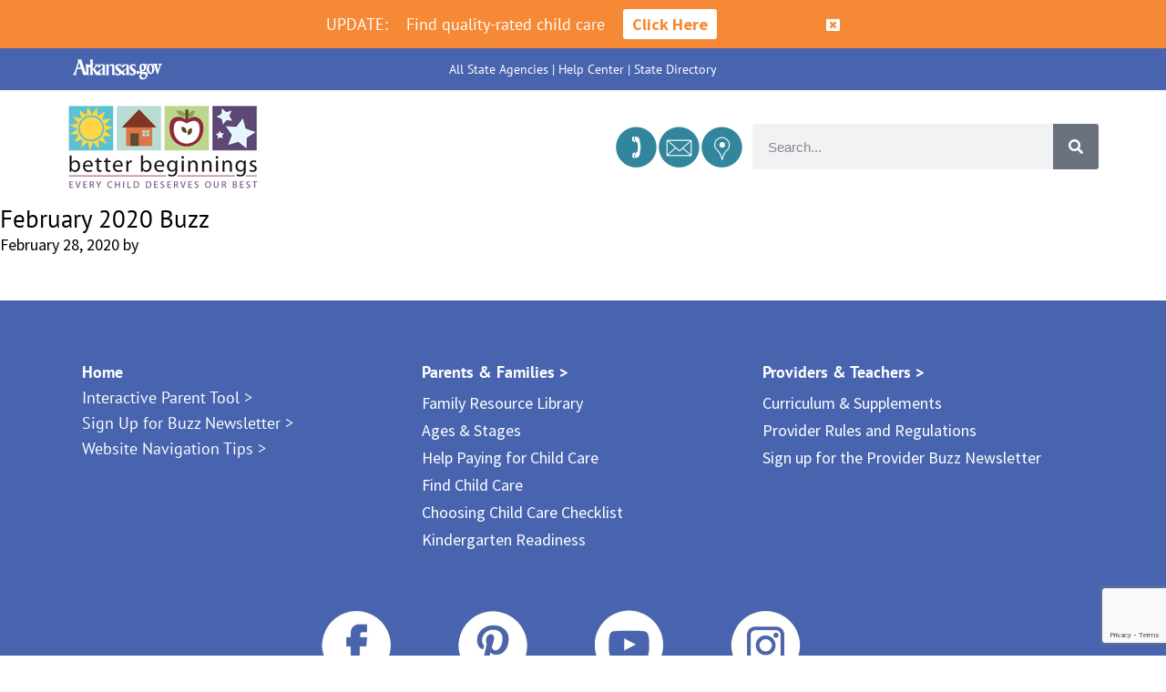

--- FILE ---
content_type: text/html; charset=UTF-8
request_url: https://arbetterbeginnings.com/family_buzz/february-2020-buzz
body_size: 50489
content:
<!DOCTYPE html>
<html lang="en-US">
<head >
<meta charset="UTF-8" />
<meta name="viewport" content="width=device-width, initial-scale=1" />
<meta name="viewport" content="width=device-width, initial-scale=1.0" id="wi-viewport"/>
<style type="text/css"></style><meta name='robots' content='index, follow, max-image-preview:large, max-snippet:-1, max-video-preview:-1' />

<!-- Google Tag Manager for WordPress by gtm4wp.com -->
<script data-cfasync="false" data-pagespeed-no-defer>
	var gtm4wp_datalayer_name = "dataLayer";
	var dataLayer = dataLayer || [];
</script>
<!-- End Google Tag Manager for WordPress by gtm4wp.com -->
	<!-- This site is optimized with the Yoast SEO Premium plugin v18.1 (Yoast SEO v26.8) - https://yoast.com/product/yoast-seo-premium-wordpress/ -->
	<title>February 2020 Buzz | AR Better Beginnings</title>
<style id="wpr-usedcss">img.emoji{display:inline!important;border:none!important;box-shadow:none!important;height:1em!important;width:1em!important;margin:0 .07em!important;vertical-align:-.1em!important;background:0 0!important;padding:0!important}:where(.wp-block-button__link){border-radius:9999px;box-shadow:none;padding:calc(.667em + 2px) calc(1.333em + 2px);text-decoration:none}:where(.wp-block-calendar table:not(.has-background) th){background:#ddd}:where(.wp-block-columns){margin-bottom:1.75em}:where(.wp-block-columns.has-background){padding:1.25em 2.375em}:where(.wp-block-post-comments input[type=submit]){border:none}:where(.wp-block-cover-image:not(.has-text-color)),:where(.wp-block-cover:not(.has-text-color)){color:#fff}:where(.wp-block-cover-image.is-light:not(.has-text-color)),:where(.wp-block-cover.is-light:not(.has-text-color)){color:#000}:where(.wp-block-file){margin-bottom:1.5em}:where(.wp-block-file__button){border-radius:2em;display:inline-block;padding:.5em 1em}:where(.wp-block-file__button):is(a):active,:where(.wp-block-file__button):is(a):focus,:where(.wp-block-file__button):is(a):hover,:where(.wp-block-file__button):is(a):visited{box-shadow:none;color:#fff;opacity:.85;text-decoration:none}:where(.wp-block-latest-comments:not([style*=line-height] .wp-block-latest-comments__comment)){line-height:1.1}:where(.wp-block-latest-comments:not([style*=line-height] .wp-block-latest-comments__comment-excerpt p)){line-height:1.8}ol,ul{box-sizing:border-box}:where(.wp-block-navigation.has-background .wp-block-navigation-item a:not(.wp-element-button)),:where(.wp-block-navigation.has-background .wp-block-navigation-submenu a:not(.wp-element-button)){padding:.5em 1em}:where(.wp-block-navigation .wp-block-navigation__submenu-container .wp-block-navigation-item a:not(.wp-element-button)),:where(.wp-block-navigation .wp-block-navigation__submenu-container .wp-block-navigation-submenu a:not(.wp-element-button)),:where(.wp-block-navigation .wp-block-navigation__submenu-container .wp-block-navigation-submenu button.wp-block-navigation-item__content),:where(.wp-block-navigation .wp-block-navigation__submenu-container .wp-block-pages-list__item button.wp-block-navigation-item__content){padding:.5em 1em}:where(p.has-text-color:not(.has-link-color)) a{color:inherit}:where(.wp-block-post-excerpt){margin-bottom:var(--wp--style--block-gap);margin-top:var(--wp--style--block-gap)}:where(.wp-block-preformatted.has-background){padding:1.25em 2.375em}:where(.wp-block-pullquote){margin:0 0 1em}:where(.wp-block-search__button){border:1px solid #ccc;padding:6px 10px}:where(.wp-block-search__button-inside .wp-block-search__inside-wrapper){border:1px solid #949494;box-sizing:border-box;padding:4px}:where(.wp-block-search__button-inside .wp-block-search__inside-wrapper) .wp-block-search__input{border:none;border-radius:0;padding:0 4px}:where(.wp-block-search__button-inside .wp-block-search__inside-wrapper) .wp-block-search__input:focus{outline:0}:where(.wp-block-search__button-inside .wp-block-search__inside-wrapper) :where(.wp-block-search__button){padding:4px 8px}:where(.wp-block-term-description){margin-bottom:var(--wp--style--block-gap);margin-top:var(--wp--style--block-gap)}:where(pre.wp-block-verse){font-family:inherit}.entry-content{counter-reset:footnotes}:root{--wp--preset--font-size--normal:16px;--wp--preset--font-size--huge:42px}.screen-reader-text{clip:rect(1px,1px,1px,1px);word-wrap:normal!important;border:0;-webkit-clip-path:inset(50%);clip-path:inset(50%);height:1px;margin:-1px;overflow:hidden;padding:0;position:absolute;width:1px}.screen-reader-text:focus{clip:auto!important;background-color:#ddd;-webkit-clip-path:none;clip-path:none;color:#444;display:block;font-size:1em;height:auto;left:5px;line-height:normal;padding:15px 23px 14px;text-decoration:none;top:5px;width:auto;z-index:100000}html :where(.has-border-color){border-style:solid}html :where([style*=border-top-color]){border-top-style:solid}html :where([style*=border-right-color]){border-right-style:solid}html :where([style*=border-bottom-color]){border-bottom-style:solid}html :where([style*=border-left-color]){border-left-style:solid}html :where([style*=border-width]){border-style:solid}html :where([style*=border-top-width]){border-top-style:solid}html :where([style*=border-right-width]){border-right-style:solid}html :where([style*=border-bottom-width]){border-bottom-style:solid}html :where([style*=border-left-width]){border-left-style:solid}html :where(img[class*=wp-image-]){height:auto;max-width:100%}:where(figure){margin:0 0 1em}html :where(.is-position-sticky){--wp-admin--admin-bar--position-offset:var(--wp-admin--admin-bar--height,0px)}@media screen and (max-width:600px){html :where(.is-position-sticky){--wp-admin--admin-bar--position-offset:0px}}body{--wp--preset--color--black:#000000;--wp--preset--color--cyan-bluish-gray:#abb8c3;--wp--preset--color--white:#ffffff;--wp--preset--color--pale-pink:#f78da7;--wp--preset--color--vivid-red:#cf2e2e;--wp--preset--color--luminous-vivid-orange:#ff6900;--wp--preset--color--luminous-vivid-amber:#fcb900;--wp--preset--color--light-green-cyan:#7bdcb5;--wp--preset--color--vivid-green-cyan:#00d084;--wp--preset--color--pale-cyan-blue:#8ed1fc;--wp--preset--color--vivid-cyan-blue:#0693e3;--wp--preset--color--vivid-purple:#9b51e0;--wp--preset--gradient--vivid-cyan-blue-to-vivid-purple:linear-gradient(135deg,rgba(6, 147, 227, 1) 0%,rgb(155, 81, 224) 100%);--wp--preset--gradient--light-green-cyan-to-vivid-green-cyan:linear-gradient(135deg,rgb(122, 220, 180) 0%,rgb(0, 208, 130) 100%);--wp--preset--gradient--luminous-vivid-amber-to-luminous-vivid-orange:linear-gradient(135deg,rgba(252, 185, 0, 1) 0%,rgba(255, 105, 0, 1) 100%);--wp--preset--gradient--luminous-vivid-orange-to-vivid-red:linear-gradient(135deg,rgba(255, 105, 0, 1) 0%,rgb(207, 46, 46) 100%);--wp--preset--gradient--very-light-gray-to-cyan-bluish-gray:linear-gradient(135deg,rgb(238, 238, 238) 0%,rgb(169, 184, 195) 100%);--wp--preset--gradient--cool-to-warm-spectrum:linear-gradient(135deg,rgb(74, 234, 220) 0%,rgb(151, 120, 209) 20%,rgb(207, 42, 186) 40%,rgb(238, 44, 130) 60%,rgb(251, 105, 98) 80%,rgb(254, 248, 76) 100%);--wp--preset--gradient--blush-light-purple:linear-gradient(135deg,rgb(255, 206, 236) 0%,rgb(152, 150, 240) 100%);--wp--preset--gradient--blush-bordeaux:linear-gradient(135deg,rgb(254, 205, 165) 0%,rgb(254, 45, 45) 50%,rgb(107, 0, 62) 100%);--wp--preset--gradient--luminous-dusk:linear-gradient(135deg,rgb(255, 203, 112) 0%,rgb(199, 81, 192) 50%,rgb(65, 88, 208) 100%);--wp--preset--gradient--pale-ocean:linear-gradient(135deg,rgb(255, 245, 203) 0%,rgb(182, 227, 212) 50%,rgb(51, 167, 181) 100%);--wp--preset--gradient--electric-grass:linear-gradient(135deg,rgb(202, 248, 128) 0%,rgb(113, 206, 126) 100%);--wp--preset--gradient--midnight:linear-gradient(135deg,rgb(2, 3, 129) 0%,rgb(40, 116, 252) 100%);--wp--preset--font-size--small:13px;--wp--preset--font-size--medium:20px;--wp--preset--font-size--large:36px;--wp--preset--font-size--x-large:42px;--wp--preset--spacing--20:0.44rem;--wp--preset--spacing--30:0.67rem;--wp--preset--spacing--40:1rem;--wp--preset--spacing--50:1.5rem;--wp--preset--spacing--60:2.25rem;--wp--preset--spacing--70:3.38rem;--wp--preset--spacing--80:5.06rem;--wp--preset--shadow--natural:6px 6px 9px rgba(0, 0, 0, .2);--wp--preset--shadow--deep:12px 12px 50px rgba(0, 0, 0, .4);--wp--preset--shadow--sharp:6px 6px 0px rgba(0, 0, 0, .2);--wp--preset--shadow--outlined:6px 6px 0px -3px rgba(255, 255, 255, 1),6px 6px rgba(0, 0, 0, 1);--wp--preset--shadow--crisp:6px 6px 0px rgba(0, 0, 0, 1)}:where(.is-layout-flex){gap:.5em}:where(.is-layout-grid){gap:.5em}:where(.wp-block-post-template.is-layout-flex){gap:1.25em}:where(.wp-block-post-template.is-layout-grid){gap:1.25em}:where(.wp-block-columns.is-layout-flex){gap:2em}:where(.wp-block-columns.is-layout-grid){gap:2em}.ui-autocomplete.ui-menu{position:absolute;top:0;left:0;cursor:default}.ui-autocomplete.ui-menu.ui-front{z-index:100}.ui-autocomplete.ui-menu.ui-widget{font-size:1em}.ui-autocomplete.ui-menu.ui-widget-content{border:1px solid #ddd;background:#fff;color:#333}.ui-autocomplete.ui-menu.ui-widget-content a{color:#333}.ui-helper-hidden-accessible{display:none}.ui-autocomplete.ui-menu .ui-state-focus,.ui-autocomplete.ui-menu .ui-state-hover,.ui-autocomplete.ui-menu.ui-widget-content .ui-state-focus,.ui-autocomplete.ui-menu.ui-widget-content .ui-state-hover{font-weight:700}.ui-autocomplete.ui-menu .ui-state-focus a,.ui-autocomplete.ui-menu .ui-state-focus a:hover,.ui-autocomplete.ui-menu .ui-state-focus a:link,.ui-autocomplete.ui-menu .ui-state-focus a:visited,.ui-autocomplete.ui-menu .ui-state-hover a,.ui-autocomplete.ui-menu .ui-state-hover a:hover,.ui-autocomplete.ui-menu .ui-state-hover a:link,.ui-autocomplete.ui-menu .ui-state-hover a:visited{text-decoration:none}.ui-autocomplete.ui-menu .ui-state-active,.ui-autocomplete.ui-menu.ui-widget-content .ui-state-active{font-weight:700}.ui-autocomplete.ui-menu .ui-state-active a,.ui-autocomplete.ui-menu .ui-state-active a:link,.ui-autocomplete.ui-menu .ui-state-active a:visited{color:#eb8f00;text-decoration:none}.ui-autocomplete.ui-menu .ui-state-disabled,.ui-autocomplete.ui-menu.ui-widget-content .ui-state-disabled{opacity:.35;filter:Alpha(Opacity=35);background-image:none}.ui-autocomplete.ui-menu .ui-state-disabled .ui-icon{filter:Alpha(Opacity=35)}.ui-autocomplete.ui-menu{list-style:none;padding:0;margin:0;display:block;outline:0}.ui-autocomplete.ui-menu.ui-menu .ui-menu{position:absolute}.ui-autocomplete.ui-menu .ui-menu-item{position:relative;margin:0;padding:3px 1em 3px .4em;cursor:pointer;min-height:0;list-style-image:url("[data-uri]")}.ui-autocomplete.ui-menu .ui-menu-divider{margin:5px 0;height:0;font-size:0;line-height:0;border-width:1px 0 0}.ui-autocomplete.ui-menu .ui-state-active,.ui-autocomplete.ui-menu .ui-state-focus{margin:-1px}.content-sidebar-wrap{width:100%;margin:0 auto}.site-container{background:0 0;background-repeat:no-repeat;width:100%;margin:0 auto;margin:0 auto;padding:0}.entry ol,.entry ul,.entry-content ol,.entry-content ul{margin:0 0 25px 25px;padding:0}.entry ul li,.entry-content ul li{list-style-type:disc;margin:0 0 0 20px;padding:5px 0}.entry ol li,.entry-content ol li{margin:0 0 0 20px}.entry ol ol,.entry ul ul,.entry-content ol ol,.entry-content ul ul{padding:0}.g-recaptcha{-webkit-transform:scale(.77)!important;transform-origin:0 0!important;-webkit-transform-origin:0 0!important}html{font-size:62.5%}body,h1,h2,h2 a,h2 a:visited,h3,h4,h5,h6,p,select,textarea{margin:0;padding:0;text-decoration:none}li,ol,ul{margin:0;padding:0}ol li{list-style-type:decimal}.screen-reader-text{clip:rect(1px,1px,1px,1px);position:absolute!important;height:1px;width:1px;overflow:hidden}.entry:before,.site-container:before,.site-inner:before,.wrap:before{content:" ";display:table}.entry:after,.site-container:after,.site-inner:after,.wrap:after{clear:both;content:" ";display:table}a img{border:none}.button,a,button,input:focus,input[type=button],input[type=reset],input[type=submit],textarea:focus{-webkit-transition:.2s ease-in-out;-moz-transition:.2s ease-in-out;-ms-transition:.2s ease-in-out;-o-transition:.2s ease-in-out;transition:all .2s ease-in-out}::-moz-selection{background-color:#0d72c7;color:#fff}::selection{background-color:#0d72c7;color:#fff}.site-container{clear:both;overflow:hidden;-webkit-transition:.4s ease-in-out;-moz-transition:.4s ease-in-out}#wpadminbar li:hover ul ul{left:0}.sidebar .search-form{padding:15px 0 10px 30px}.search-form input[type=search]{background:#fff;border:2px solid #333;width:190px;margin:10px 5px 0 0;padding:9px 5px 10px 10px;color:#000;font-size:16px;font-size:1.6rem;-webkit-appearance:none}::-webkit-input-placeholder{color:#000}.search-form input[type=submit]{background:0 0;border:0 solid #333;margin:0;padding:10px 14px;color:#000;font-size:16px;font-size:1.6rem;line-height:19px;cursor:pointer;text-decoration:underline}.search-form input[type=submit]:hover{background:0 0;border:0 solid #000;color:red;text-decoration:underline}.hide{display:none}.search .content{padding:10px 20px}.results{font-size:30px;font-weight:700;width:100%;border-bottom:1px solid #000;margin-bottom:10px}#comment,#email,#url{background:0 0;border:0 solid #ddd;width:250px;margin:0 5px 10px 0;padding:5px;color:#000;font-size:16px;font-size:1.6rem;-webkit-box-shadow:0 1px 2px #e8e8e8 inset;box-shadow:0 1px 2px #e8e8e8 inset}#comment{width:98%;height:150px;margin:0 0 10px}.social{float:right;margin:0!important}.eemi-top:hover{color:#fff!important;background-color:#fff;text-decoration:none;z-index:999}.eemi-top{display:none;position:fixed;bottom:1rem;right:1rem;width:3.2rem;height:3.2rem;line-height:3.2rem;font-size:1.4rem;color:#fff;padding-top:3px;text-decoration:none;border-radius:3.2rem;text-align:center;cursor:pointer;z-index:999}i.fa-arrow-circle-up{font-size:30px!important;color:#333;opacity:.7}.sticky{background-color:#f5f5f5;margin:-10px 0 40px;padding:20px}.content .sticky{background:0 0!important;border-top:0 solid #ddd;border-bottom:0 solid #ddd;border-left:0 solid #ddd;border-right:0px solid #ddd;margin:-10px 0 40px;padding:20px}img{max-width:100%;height:auto}.first{margin-left:0;clear:both}@font-face{font-display:swap;font-family:eicons;src:url(https://arbetterbeginnings.com/wp-content/plugins/elementor/assets/lib/eicons/fonts/eicons.eot?5.25.0);src:url(https://arbetterbeginnings.com/wp-content/plugins/elementor/assets/lib/eicons/fonts/eicons.eot?5.25.0#iefix) format("embedded-opentype"),url(https://arbetterbeginnings.com/wp-content/plugins/elementor/assets/lib/eicons/fonts/eicons.woff2?5.25.0) format("woff2"),url(https://arbetterbeginnings.com/wp-content/plugins/elementor/assets/lib/eicons/fonts/eicons.woff?5.25.0) format("woff"),url(https://arbetterbeginnings.com/wp-content/plugins/elementor/assets/lib/eicons/fonts/eicons.ttf?5.25.0) format("truetype"),url(https://arbetterbeginnings.com/wp-content/plugins/elementor/assets/lib/eicons/fonts/eicons.svg?5.25.0#eicon) format("svg");font-weight:400;font-style:normal}[class*=" eicon-"],[class^=eicon]{display:inline-block;font-family:eicons;font-size:inherit;font-weight:400;font-style:normal;font-variant:normal;line-height:1;text-rendering:auto;-webkit-font-smoothing:antialiased;-moz-osx-font-smoothing:grayscale}.eicon-editor-close:before{content:"\e803"}.eicon-close:before{content:"\e87f"}.eicon-loading:before{content:"\e8fb"}.dialog-widget-content{background-color:var(--e-a-bg-default);position:absolute;border-radius:3px;box-shadow:2px 8px 23px 3px rgba(0,0,0,.2);overflow:hidden}.dialog-message{line-height:1.5;box-sizing:border-box}.dialog-close-button{cursor:pointer;position:absolute;margin-top:15px;right:15px;color:var(--e-a-color-txt);font-size:15px;line-height:1;transition:var(--e-a-transition-hover)}.dialog-close-button:hover{color:var(--e-a-color-txt-hover)}.dialog-prevent-scroll{overflow:hidden;max-height:100vh}.dialog-type-lightbox{position:fixed;height:100%;width:100%;bottom:0;left:0;background-color:rgba(0,0,0,.8);z-index:9999;-webkit-user-select:none;-moz-user-select:none;user-select:none}.dialog-type-alert .dialog-widget-content,.dialog-type-confirm .dialog-widget-content{margin:auto;width:400px;padding:20px}.dialog-type-alert .dialog-header,.dialog-type-confirm .dialog-header{font-size:15px;font-weight:500}.dialog-type-alert .dialog-header:after,.dialog-type-confirm .dialog-header:after{content:"";display:block;border-block-end:var(--e-a-border);padding-block-end:10px;margin-block-end:10px;margin-inline-start:-20px;margin-inline-end:-20px}.dialog-type-alert .dialog-message,.dialog-type-confirm .dialog-message{min-height:50px}.dialog-type-alert .dialog-buttons-wrapper,.dialog-type-confirm .dialog-buttons-wrapper{padding-block-start:10px;display:flex;justify-content:flex-end;gap:15px}.dialog-type-alert .dialog-buttons-wrapper .dialog-button,.dialog-type-confirm .dialog-buttons-wrapper .dialog-button{font-size:12px;font-weight:500;line-height:1.2;padding:8px 16px;outline:0;border:none;border-radius:var(--e-a-border-radius);background-color:var(--e-a-btn-bg);color:var(--e-a-btn-color-invert);transition:var(--e-a-transition-hover)}.dialog-type-alert .dialog-buttons-wrapper .dialog-button:hover,.dialog-type-confirm .dialog-buttons-wrapper .dialog-button:hover{border:none}.dialog-type-alert .dialog-buttons-wrapper .dialog-button:focus,.dialog-type-alert .dialog-buttons-wrapper .dialog-button:hover,.dialog-type-confirm .dialog-buttons-wrapper .dialog-button:focus,.dialog-type-confirm .dialog-buttons-wrapper .dialog-button:hover{background-color:var(--e-a-btn-bg-hover);color:var(--e-a-btn-color-invert)}.dialog-type-alert .dialog-buttons-wrapper .dialog-button:active,.dialog-type-confirm .dialog-buttons-wrapper .dialog-button:active{background-color:var(--e-a-btn-bg-active)}.dialog-type-alert .dialog-buttons-wrapper .dialog-button:not([disabled]),.dialog-type-confirm .dialog-buttons-wrapper .dialog-button:not([disabled]){cursor:pointer}.dialog-type-alert .dialog-buttons-wrapper .dialog-button:disabled,.dialog-type-confirm .dialog-buttons-wrapper .dialog-button:disabled{background-color:var(--e-a-btn-bg-disabled);color:var(--e-a-btn-color-disabled)}.dialog-type-alert .dialog-buttons-wrapper .dialog-button:not(.elementor-button-state) .elementor-state-icon,.dialog-type-confirm .dialog-buttons-wrapper .dialog-button:not(.elementor-button-state) .elementor-state-icon{display:none}.dialog-type-alert .dialog-buttons-wrapper .dialog-button.dialog-cancel,.dialog-type-alert .dialog-buttons-wrapper .dialog-button.e-btn-txt,.dialog-type-confirm .dialog-buttons-wrapper .dialog-button.dialog-cancel,.dialog-type-confirm .dialog-buttons-wrapper .dialog-button.e-btn-txt{background:0 0;color:var(--e-a-color-txt)}.dialog-type-alert .dialog-buttons-wrapper .dialog-button.dialog-cancel:focus,.dialog-type-alert .dialog-buttons-wrapper .dialog-button.dialog-cancel:hover,.dialog-type-alert .dialog-buttons-wrapper .dialog-button.e-btn-txt:focus,.dialog-type-alert .dialog-buttons-wrapper .dialog-button.e-btn-txt:hover,.dialog-type-confirm .dialog-buttons-wrapper .dialog-button.dialog-cancel:focus,.dialog-type-confirm .dialog-buttons-wrapper .dialog-button.dialog-cancel:hover,.dialog-type-confirm .dialog-buttons-wrapper .dialog-button.e-btn-txt:focus,.dialog-type-confirm .dialog-buttons-wrapper .dialog-button.e-btn-txt:hover{background:var(--e-a-bg-hover);color:var(--e-a-color-txt-hover)}.dialog-type-alert .dialog-buttons-wrapper .dialog-button.dialog-cancel:disabled,.dialog-type-alert .dialog-buttons-wrapper .dialog-button.e-btn-txt:disabled,.dialog-type-confirm .dialog-buttons-wrapper .dialog-button.dialog-cancel:disabled,.dialog-type-confirm .dialog-buttons-wrapper .dialog-button.e-btn-txt:disabled{background:0 0;color:var(--e-a-color-txt-disabled)}.dialog-type-alert .dialog-buttons-wrapper .dialog-button.e-success,.dialog-type-alert .dialog-buttons-wrapper .dialog-button.elementor-button-success,.dialog-type-confirm .dialog-buttons-wrapper .dialog-button.e-success,.dialog-type-confirm .dialog-buttons-wrapper .dialog-button.elementor-button-success{background-color:var(--e-a-btn-bg-success)}.dialog-type-alert .dialog-buttons-wrapper .dialog-button.e-success:focus,.dialog-type-alert .dialog-buttons-wrapper .dialog-button.e-success:hover,.dialog-type-alert .dialog-buttons-wrapper .dialog-button.elementor-button-success:focus,.dialog-type-alert .dialog-buttons-wrapper .dialog-button.elementor-button-success:hover,.dialog-type-confirm .dialog-buttons-wrapper .dialog-button.e-success:focus,.dialog-type-confirm .dialog-buttons-wrapper .dialog-button.e-success:hover,.dialog-type-confirm .dialog-buttons-wrapper .dialog-button.elementor-button-success:focus,.dialog-type-confirm .dialog-buttons-wrapper .dialog-button.elementor-button-success:hover{background-color:var(--e-a-btn-bg-success-hover)}.dialog-type-alert .dialog-buttons-wrapper .dialog-button.dialog-ok,.dialog-type-alert .dialog-buttons-wrapper .dialog-button.dialog-take_over,.dialog-type-alert .dialog-buttons-wrapper .dialog-button.e-primary,.dialog-type-confirm .dialog-buttons-wrapper .dialog-button.dialog-ok,.dialog-type-confirm .dialog-buttons-wrapper .dialog-button.dialog-take_over,.dialog-type-confirm .dialog-buttons-wrapper .dialog-button.e-primary{background-color:var(--e-a-btn-bg-primary);color:var(--e-a-btn-color)}.dialog-type-alert .dialog-buttons-wrapper .dialog-button.dialog-ok:focus,.dialog-type-alert .dialog-buttons-wrapper .dialog-button.dialog-ok:hover,.dialog-type-alert .dialog-buttons-wrapper .dialog-button.dialog-take_over:focus,.dialog-type-alert .dialog-buttons-wrapper .dialog-button.dialog-take_over:hover,.dialog-type-alert .dialog-buttons-wrapper .dialog-button.e-primary:focus,.dialog-type-alert .dialog-buttons-wrapper .dialog-button.e-primary:hover,.dialog-type-confirm .dialog-buttons-wrapper .dialog-button.dialog-ok:focus,.dialog-type-confirm .dialog-buttons-wrapper .dialog-button.dialog-ok:hover,.dialog-type-confirm .dialog-buttons-wrapper .dialog-button.dialog-take_over:focus,.dialog-type-confirm .dialog-buttons-wrapper .dialog-button.dialog-take_over:hover,.dialog-type-confirm .dialog-buttons-wrapper .dialog-button.e-primary:focus,.dialog-type-confirm .dialog-buttons-wrapper .dialog-button.e-primary:hover{background-color:var(--e-a-btn-bg-primary-hover);color:var(--e-a-btn-color)}.dialog-type-alert .dialog-buttons-wrapper .dialog-button.dialog-cancel.dialog-take_over,.dialog-type-alert .dialog-buttons-wrapper .dialog-button.dialog-ok.dialog-cancel,.dialog-type-alert .dialog-buttons-wrapper .dialog-button.e-btn-txt.dialog-ok,.dialog-type-alert .dialog-buttons-wrapper .dialog-button.e-btn-txt.dialog-take_over,.dialog-type-alert .dialog-buttons-wrapper .dialog-button.e-primary.dialog-cancel,.dialog-type-alert .dialog-buttons-wrapper .dialog-button.e-primary.e-btn-txt,.dialog-type-confirm .dialog-buttons-wrapper .dialog-button.dialog-cancel.dialog-take_over,.dialog-type-confirm .dialog-buttons-wrapper .dialog-button.dialog-ok.dialog-cancel,.dialog-type-confirm .dialog-buttons-wrapper .dialog-button.e-btn-txt.dialog-ok,.dialog-type-confirm .dialog-buttons-wrapper .dialog-button.e-btn-txt.dialog-take_over,.dialog-type-confirm .dialog-buttons-wrapper .dialog-button.e-primary.dialog-cancel,.dialog-type-confirm .dialog-buttons-wrapper .dialog-button.e-primary.e-btn-txt{background:0 0;color:var(--e-a-color-primary-bold)}.dialog-type-alert .dialog-buttons-wrapper .dialog-button.dialog-cancel.dialog-take_over:focus,.dialog-type-alert .dialog-buttons-wrapper .dialog-button.dialog-cancel.dialog-take_over:hover,.dialog-type-alert .dialog-buttons-wrapper .dialog-button.dialog-ok.dialog-cancel:focus,.dialog-type-alert .dialog-buttons-wrapper .dialog-button.dialog-ok.dialog-cancel:hover,.dialog-type-alert .dialog-buttons-wrapper .dialog-button.e-btn-txt.dialog-ok:focus,.dialog-type-alert .dialog-buttons-wrapper .dialog-button.e-btn-txt.dialog-ok:hover,.dialog-type-alert .dialog-buttons-wrapper .dialog-button.e-btn-txt.dialog-take_over:focus,.dialog-type-alert .dialog-buttons-wrapper .dialog-button.e-btn-txt.dialog-take_over:hover,.dialog-type-alert .dialog-buttons-wrapper .dialog-button.e-primary.dialog-cancel:focus,.dialog-type-alert .dialog-buttons-wrapper .dialog-button.e-primary.dialog-cancel:hover,.dialog-type-alert .dialog-buttons-wrapper .dialog-button.e-primary.e-btn-txt:focus,.dialog-type-alert .dialog-buttons-wrapper .dialog-button.e-primary.e-btn-txt:hover,.dialog-type-confirm .dialog-buttons-wrapper .dialog-button.dialog-cancel.dialog-take_over:focus,.dialog-type-confirm .dialog-buttons-wrapper .dialog-button.dialog-cancel.dialog-take_over:hover,.dialog-type-confirm .dialog-buttons-wrapper .dialog-button.dialog-ok.dialog-cancel:focus,.dialog-type-confirm .dialog-buttons-wrapper .dialog-button.dialog-ok.dialog-cancel:hover,.dialog-type-confirm .dialog-buttons-wrapper .dialog-button.e-btn-txt.dialog-ok:focus,.dialog-type-confirm .dialog-buttons-wrapper .dialog-button.e-btn-txt.dialog-ok:hover,.dialog-type-confirm .dialog-buttons-wrapper .dialog-button.e-btn-txt.dialog-take_over:focus,.dialog-type-confirm .dialog-buttons-wrapper .dialog-button.e-btn-txt.dialog-take_over:hover,.dialog-type-confirm .dialog-buttons-wrapper .dialog-button.e-primary.dialog-cancel:focus,.dialog-type-confirm .dialog-buttons-wrapper .dialog-button.e-primary.dialog-cancel:hover,.dialog-type-confirm .dialog-buttons-wrapper .dialog-button.e-primary.e-btn-txt:focus,.dialog-type-confirm .dialog-buttons-wrapper .dialog-button.e-primary.e-btn-txt:hover{background:var(--e-a-bg-primary)}.dialog-type-alert .dialog-buttons-wrapper .dialog-button.e-accent,.dialog-type-alert .dialog-buttons-wrapper .dialog-button.go-pro,.dialog-type-confirm .dialog-buttons-wrapper .dialog-button.e-accent,.dialog-type-confirm .dialog-buttons-wrapper .dialog-button.go-pro{background-color:var(--e-a-btn-bg-accent)}.dialog-type-alert .dialog-buttons-wrapper .dialog-button.e-accent:focus,.dialog-type-alert .dialog-buttons-wrapper .dialog-button.e-accent:hover,.dialog-type-alert .dialog-buttons-wrapper .dialog-button.go-pro:focus,.dialog-type-alert .dialog-buttons-wrapper .dialog-button.go-pro:hover,.dialog-type-confirm .dialog-buttons-wrapper .dialog-button.e-accent:focus,.dialog-type-confirm .dialog-buttons-wrapper .dialog-button.e-accent:hover,.dialog-type-confirm .dialog-buttons-wrapper .dialog-button.go-pro:focus,.dialog-type-confirm .dialog-buttons-wrapper .dialog-button.go-pro:hover{background-color:var(--e-a-btn-bg-accent-hover)}.dialog-type-alert .dialog-buttons-wrapper .dialog-button.e-accent:active,.dialog-type-alert .dialog-buttons-wrapper .dialog-button.go-pro:active,.dialog-type-confirm .dialog-buttons-wrapper .dialog-button.e-accent:active,.dialog-type-confirm .dialog-buttons-wrapper .dialog-button.go-pro:active{background-color:var(--e-a-btn-bg-accent-active)}.dialog-type-alert .dialog-buttons-wrapper .dialog-button.e-warning,.dialog-type-alert .dialog-buttons-wrapper .dialog-button.elementor-button-warning,.dialog-type-confirm .dialog-buttons-wrapper .dialog-button.e-warning,.dialog-type-confirm .dialog-buttons-wrapper .dialog-button.elementor-button-warning{background-color:var(--e-a-btn-bg-warning)}.dialog-type-alert .dialog-buttons-wrapper .dialog-button.e-warning:focus,.dialog-type-alert .dialog-buttons-wrapper .dialog-button.e-warning:hover,.dialog-type-alert .dialog-buttons-wrapper .dialog-button.elementor-button-warning:focus,.dialog-type-alert .dialog-buttons-wrapper .dialog-button.elementor-button-warning:hover,.dialog-type-confirm .dialog-buttons-wrapper .dialog-button.e-warning:focus,.dialog-type-confirm .dialog-buttons-wrapper .dialog-button.e-warning:hover,.dialog-type-confirm .dialog-buttons-wrapper .dialog-button.elementor-button-warning:focus,.dialog-type-confirm .dialog-buttons-wrapper .dialog-button.elementor-button-warning:hover{background-color:var(--e-a-btn-bg-warning-hover)}.dialog-type-alert .dialog-buttons-wrapper .dialog-button.e-danger,.dialog-type-alert .dialog-buttons-wrapper .dialog-button.elementor-button-danger,.dialog-type-confirm .dialog-buttons-wrapper .dialog-button.e-danger,.dialog-type-confirm .dialog-buttons-wrapper .dialog-button.elementor-button-danger{background-color:var(--e-a-btn-bg-danger)}.dialog-type-alert .dialog-buttons-wrapper .dialog-button.e-danger:focus,.dialog-type-alert .dialog-buttons-wrapper .dialog-button.e-danger:hover,.dialog-type-alert .dialog-buttons-wrapper .dialog-button.elementor-button-danger:focus,.dialog-type-alert .dialog-buttons-wrapper .dialog-button.elementor-button-danger:hover,.dialog-type-confirm .dialog-buttons-wrapper .dialog-button.e-danger:focus,.dialog-type-confirm .dialog-buttons-wrapper .dialog-button.e-danger:hover,.dialog-type-confirm .dialog-buttons-wrapper .dialog-button.elementor-button-danger:focus,.dialog-type-confirm .dialog-buttons-wrapper .dialog-button.elementor-button-danger:hover{background-color:var(--e-a-btn-bg-danger-hover)}.dialog-type-alert .dialog-buttons-wrapper .dialog-button i,.dialog-type-confirm .dialog-buttons-wrapper .dialog-button i{margin-inline-end:5px}.dialog-type-alert .dialog-buttons-wrapper .dialog-button:focus,.dialog-type-alert .dialog-buttons-wrapper .dialog-button:hover,.dialog-type-alert .dialog-buttons-wrapper .dialog-button:visited,.dialog-type-confirm .dialog-buttons-wrapper .dialog-button:focus,.dialog-type-confirm .dialog-buttons-wrapper .dialog-button:hover,.dialog-type-confirm .dialog-buttons-wrapper .dialog-button:visited{color:initial}.flatpickr-calendar{width:280px}.elementor-screen-only,.screen-reader-text,.screen-reader-text span,.ui-helper-hidden-accessible{position:absolute;top:-10000em;width:1px;height:1px;margin:-1px;padding:0;overflow:hidden;clip:rect(0,0,0,0);border:0}.elementor *,.elementor :after,.elementor :before{box-sizing:border-box}.elementor a{box-shadow:none;text-decoration:none}.elementor hr{margin:0;background-color:transparent}.elementor img{height:auto;max-width:100%;border:none;border-radius:0;box-shadow:none}.elementor embed,.elementor iframe,.elementor object,.elementor video{max-width:100%;width:100%;margin:0;line-height:1;border:none}.elementor .elementor-background-video-container{height:100%;width:100%;top:0;left:0;position:absolute;overflow:hidden;z-index:0;direction:ltr}.elementor .elementor-background-video-container{transition:opacity 1s;pointer-events:none}.elementor .elementor-background-video-container.elementor-loading{opacity:0}.elementor .elementor-background-video-embed{max-width:none}.elementor .elementor-background-video-embed,.elementor .elementor-background-video-hosted{position:absolute;top:50%;left:50%;transform:translate(-50%,-50%)}.elementor .elementor-background-slideshow{height:100%;width:100%;top:0;left:0;position:absolute}.elementor .elementor-background-slideshow{z-index:0}.elementor .elementor-background-slideshow__slide__image{width:100%;height:100%;background-position:50%;background-size:cover}.elementor-widget-wrap .elementor-element.elementor-widget__width-auto{max-width:100%}.elementor-element{--flex-direction:initial;--flex-wrap:initial;--justify-content:initial;--align-items:initial;--align-content:initial;--gap:initial;--flex-basis:initial;--flex-grow:initial;--flex-shrink:initial;--order:initial;--align-self:initial;flex-basis:var(--flex-basis);flex-grow:var(--flex-grow);flex-shrink:var(--flex-shrink);order:var(--order);align-self:var(--align-self)}.elementor-element:where(.e-con-full,.elementor-widget){flex-direction:var(--flex-direction);flex-wrap:var(--flex-wrap);justify-content:var(--justify-content);align-items:var(--align-items);align-content:var(--align-content);gap:var(--gap)}.elementor-invisible{visibility:hidden}.elementor-ken-burns{transition-property:transform;transition-duration:10s;transition-timing-function:linear}.elementor-ken-burns--out{transform:scale(1.3)}.elementor-ken-burns--active{transition-duration:20s}.elementor-ken-burns--active.elementor-ken-burns--out{transform:scale(1)}.elementor-ken-burns--active.elementor-ken-burns--in{transform:scale(1.3)}:root{--page-title-display:block}.elementor-section{position:relative}.elementor-section .elementor-container{display:flex;margin-right:auto;margin-left:auto;position:relative}@media (max-width:1024px){.elementor-section .elementor-container{flex-wrap:wrap}}.elementor-section.elementor-section-stretched{position:relative;width:100%}.elementor-section.elementor-section-items-middle>.elementor-container{align-items:center}.elementor-widget-wrap{position:relative;width:100%;flex-wrap:wrap;align-content:flex-start}.elementor:not(.elementor-bc-flex-widget) .elementor-widget-wrap{display:flex}.elementor-widget-wrap>.elementor-element{width:100%}.elementor-widget-wrap.e-swiper-container{width:calc(100% - (var(--e-column-margin-left,0px) + var(--e-column-margin-right,0px)))}.elementor-widget{position:relative}.elementor-widget:not(:last-child){margin-bottom:20px}.elementor-widget:not(:last-child).elementor-widget__width-auto{margin-bottom:0}.elementor-column{position:relative;min-height:1px;display:flex}.elementor-column-wrap{width:100%;position:relative;display:flex}.elementor-column-gap-default>.elementor-column>.elementor-element-populated{padding:10px}@media (min-width:768px){.elementor-column.elementor-col-16{width:16.666%}.elementor-column.elementor-col-33{width:33.333%}.elementor-column.elementor-col-66{width:66.666%}.elementor-column.elementor-col-100{width:100%}}@media (min-width:1025px){#elementor-device-mode:after{content:"desktop"}}@media (min-width:-1){#elementor-device-mode:after{content:"widescreen"}}@media (max-width:-1){#elementor-device-mode:after{content:"laptop";content:"tablet_extra"}}@media (max-width:1024px){#elementor-device-mode:after{content:"tablet"}}@media (max-width:-1){#elementor-device-mode:after{content:"mobile_extra"}}@media (max-width:767px){.elementor-widget-wrap .elementor-element.elementor-widget-mobile__width-auto{max-width:100%}.elementor-column{width:100%}#elementor-device-mode:after{content:"mobile"}}.e-con{--border-radius:0;--border-block-start-width:0px;--border-inline-end-width:0px;--border-block-end-width:0px;--border-inline-start-width:0px;--border-style:initial;--border-color:initial;--container-widget-width:100%;--container-widget-height:initial;--container-widget-flex-grow:0;--container-widget-align-self:initial;--content-width:min(100%,var(--container-max-width,1140px));--width:100%;--min-height:initial;--height:auto;--text-align:initial;--margin-block-start:0px;--margin-inline-end:0px;--margin-block-end:0px;--margin-inline-start:0px;--padding-block-start:var(--container-default-padding-block-start,10px);--padding-inline-end:var(--container-default-padding-inline-end,10px);--padding-block-end:var(--container-default-padding-block-end,10px);--padding-inline-start:var(--container-default-padding-inline-start,10px);--position:relative;--z-index:revert;--overflow:visible;--gap:var(--widgets-spacing,20px);--overlay-mix-blend-mode:initial;--overlay-opacity:1;--overlay-transition:0.3s;--e-con-grid-template-columns:repeat(3,1fr);--e-con-grid-template-rows:repeat(2,1fr);position:var(--position);width:var(--width);min-width:0;min-height:var(--min-height);height:var(--height);border-radius:var(--border-radius);margin-block-start:var(--bc-margin-block-start,var(--margin-block-start));margin-inline-end:var(--bc-margin-inline-end,var(--margin-inline-end));margin-block-end:var(--bc-margin-block-end,var(--margin-block-end));margin-inline-start:var(--bc-margin-inline-start,var(--margin-inline-start));padding-inline-start:var(--bc-padding-inline-start,var(--padding-inline-start));padding-inline-end:var(--bc-padding-inline-end,var(--padding-inline-end));z-index:var(--z-index);overflow:var(--overflow);transition:background var(--background-transition,.3s),border var(--border-transition,.3s),box-shadow var(--border-transition,.3s),transform var(--e-con-transform-transition-duration,.4s)}.e-con.e-flex{--flex-direction:column;--flex-basis:auto;--flex-grow:0;--flex-shrink:1;flex:var(--flex-grow) var(--flex-shrink) var(--flex-basis)}.e-con-full,.e-con>.e-con-inner{text-align:var(--text-align);padding-block-start:var(--bc-padding-block-start,var(--padding-block-start));padding-block-end:var(--bc-padding-block-end,var(--padding-block-end))}.e-con-full.e-flex,.e-con.e-flex>.e-con-inner{flex-direction:var(--flex-direction)}.e-con,.e-con>.e-con-inner{display:var(--display)}.e-con-boxed.e-flex{flex-direction:column;flex-wrap:nowrap;justify-content:normal;align-items:normal;align-content:normal}.e-con-boxed{text-align:initial;gap:initial}.e-con.e-flex>.e-con-inner{flex-wrap:var(--flex-wrap);justify-content:var(--justify-content);align-items:var(--align-items);align-content:var(--align-content);flex-basis:auto;flex-grow:1;flex-shrink:1;align-self:auto}.e-con>.e-con-inner{gap:var(--gap);width:100%;max-width:var(--content-width);margin:0 auto;padding-inline-start:0;padding-inline-end:0;height:100%}:is(.elementor-section-wrap,[data-elementor-id])>.e-con{--margin-inline-end:auto;--margin-inline-start:auto;max-width:min(100%,var(--width))}.e-con .elementor-widget.elementor-widget{margin-block-end:0}.e-con:before,.e-con>.elementor-background-slideshow:before,.e-con>.elementor-motion-effects-container>.elementor-motion-effects-layer:before,:is(.e-con,.e-con>.e-con-inner)>.elementor-background-video-container:before{content:var(--background-overlay);display:block;position:absolute;mix-blend-mode:var(--overlay-mix-blend-mode);opacity:var(--overlay-opacity);transition:var(--overlay-transition,.3s);border-radius:var(--border-radius);border-style:var(--border-style);border-color:var(--border-color);border-block-start-width:var(--border-block-start-width);border-inline-end-width:var(--border-inline-end-width);border-block-end-width:var(--border-block-end-width);border-inline-start-width:var(--border-inline-start-width);top:calc(0px - var(--border-block-start-width));left:calc(0px - var(--border-inline-start-width));width:max(100% + var(--border-inline-end-width) + var(--border-inline-start-width),100%);height:max(100% + var(--border-block-start-width) + var(--border-block-end-width),100%)}.e-con:before{transition:background var(--overlay-transition,.3s),border-radius var(--border-transition,.3s),opacity var(--overlay-transition,.3s)}.e-con>.elementor-background-slideshow,:is(.e-con,.e-con>.e-con-inner)>.elementor-background-video-container{border-radius:var(--border-radius);border-style:var(--border-style);border-color:var(--border-color);border-block-start-width:var(--border-block-start-width);border-inline-end-width:var(--border-inline-end-width);border-block-end-width:var(--border-block-end-width);border-inline-start-width:var(--border-inline-start-width);top:calc(0px - var(--border-block-start-width));left:calc(0px - var(--border-inline-start-width));width:max(100% + var(--border-inline-end-width) + var(--border-inline-start-width),100%);height:max(100% + var(--border-block-start-width) + var(--border-block-end-width),100%)}:is(.e-con,.e-con>.e-con-inner)>.elementor-background-video-container:before{z-index:1}:is(.e-con,.e-con>.e-con-inner)>.elementor-background-slideshow:before{z-index:2}.e-con .elementor-widget{min-width:0}.e-con .elementor-widget-google_maps,.e-con .elementor-widget.e-widget-swiper{width:100%}.e-con>.e-con-inner>.elementor-widget>.elementor-widget-container,.e-con>.elementor-widget>.elementor-widget-container{height:100%}.e-con.e-con>.e-con-inner>.elementor-widget,.elementor.elementor .e-con>.elementor-widget{max-width:100%}@media (max-width:767px){.e-con.e-flex{--width:100%;--flex-wrap:wrap}}.e-con{--bc-margin-block-start:var(--margin-top);--bc-margin-block-end:var(--margin-bottom);--bc-margin-inline-start:var(--margin-left);--bc-margin-inline-end:var(--margin-right);--bc-padding-block-start:var(--padding-top);--bc-padding-block-end:var(--padding-bottom);--bc-padding-inline-start:var(--padding-left);--bc-padding-inline-end:var(--padding-right)}[dir=rtl] .e-con{--bc-margin-inline-start:var(--margin-right);--bc-margin-inline-end:var(--margin-left);--bc-padding-inline-start:var(--padding-right);--bc-padding-inline-end:var(--padding-left)}.elementor-element .elementor-widget-container{transition:background .3s,border .3s,border-radius .3s,box-shadow .3s,transform var(--e-transform-transition-duration,.4s)}.elementor-button{display:inline-block;line-height:1;background-color:#69727d;font-size:15px;padding:12px 24px;border-radius:3px;color:#fff;fill:#fff;text-align:center;transition:all .3s}.elementor-button:focus,.elementor-button:hover,.elementor-button:visited{color:#fff}.elementor-button-content-wrapper{display:flex;justify-content:center}.elementor-button-icon{flex-grow:0;order:5}.elementor-button-icon svg{width:1em;height:auto}.elementor-button-icon .e-font-icon-svg{height:1em}.elementor-button-text{flex-grow:1;order:10;display:inline-block}.elementor-button .elementor-align-icon-left{margin-right:5px;order:5}.elementor-button span{text-decoration:inherit}.elementor-icon{display:inline-block;line-height:1;transition:all .3s;color:#69727d;font-size:50px;text-align:center}.elementor-icon:hover{color:#69727d}.elementor-icon i,.elementor-icon svg{width:1em;height:1em;position:relative;display:block}.elementor-icon i:before,.elementor-icon svg:before{position:absolute;left:50%;transform:translateX(-50%)}.elementor-element,.elementor-lightbox{--swiper-theme-color:#000;--swiper-navigation-size:44px;--swiper-pagination-bullet-size:6px;--swiper-pagination-bullet-horizontal-gap:6px}.elementor-element .swiper .elementor-swiper-button,.elementor-element .swiper-container .elementor-swiper-button,.elementor-element .swiper-container~.elementor-swiper-button,.elementor-element .swiper~.elementor-swiper-button,.elementor-lightbox .swiper .elementor-swiper-button,.elementor-lightbox .swiper-container .elementor-swiper-button,.elementor-lightbox .swiper-container~.elementor-swiper-button,.elementor-lightbox .swiper~.elementor-swiper-button{position:absolute;display:inline-flex;z-index:1;cursor:pointer;font-size:25px;color:hsla(0,0%,93.3%,.9);top:50%;transform:translateY(-50%)}.elementor-element .swiper .elementor-swiper-button svg,.elementor-element .swiper-container .elementor-swiper-button svg,.elementor-element .swiper-container~.elementor-swiper-button svg,.elementor-element .swiper~.elementor-swiper-button svg,.elementor-lightbox .swiper .elementor-swiper-button svg,.elementor-lightbox .swiper-container .elementor-swiper-button svg,.elementor-lightbox .swiper-container~.elementor-swiper-button svg,.elementor-lightbox .swiper~.elementor-swiper-button svg{fill:hsla(0,0%,93.3%,.9);height:1em;width:1em}.elementor-element .swiper .elementor-swiper-button-prev,.elementor-element .swiper-container .elementor-swiper-button-prev,.elementor-element .swiper-container~.elementor-swiper-button-prev,.elementor-element .swiper~.elementor-swiper-button-prev,.elementor-lightbox .swiper .elementor-swiper-button-prev,.elementor-lightbox .swiper-container .elementor-swiper-button-prev,.elementor-lightbox .swiper-container~.elementor-swiper-button-prev,.elementor-lightbox .swiper~.elementor-swiper-button-prev{left:10px}.elementor-element .swiper .elementor-swiper-button-next,.elementor-element .swiper-container .elementor-swiper-button-next,.elementor-element .swiper-container~.elementor-swiper-button-next,.elementor-element .swiper~.elementor-swiper-button-next,.elementor-lightbox .swiper .elementor-swiper-button-next,.elementor-lightbox .swiper-container .elementor-swiper-button-next,.elementor-lightbox .swiper-container~.elementor-swiper-button-next,.elementor-lightbox .swiper~.elementor-swiper-button-next{right:10px}.elementor-element :where(.swiper-container-horizontal)~.swiper-pagination-bullets,.elementor-lightbox :where(.swiper-container-horizontal)~.swiper-pagination-bullets{bottom:5px;left:0;width:100%}.elementor-element :where(.swiper-container-horizontal)~.swiper-pagination-bullets .swiper-pagination-bullet,.elementor-lightbox :where(.swiper-container-horizontal)~.swiper-pagination-bullets .swiper-pagination-bullet{margin:0 var(--swiper-pagination-bullet-horizontal-gap,4px)}.elementor-lightbox{--lightbox-ui-color:hsla(0,0%,93.3%,0.9);--lightbox-ui-color-hover:#fff;--lightbox-text-color:var(--lightbox-ui-color);--lightbox-header-icons-size:20px;--lightbox-navigation-icons-size:25px}.elementor-lightbox:not(.elementor-popup-modal) .dialog-header,.elementor-lightbox:not(.elementor-popup-modal) .dialog-message{text-align:center}.elementor-lightbox .dialog-header{display:none}.elementor-lightbox .dialog-widget-content{background:0 0;box-shadow:none;width:100%;height:100%}.elementor-lightbox .dialog-message{animation-duration:.3s;height:100%}.elementor-lightbox .dialog-message.dialog-lightbox-message{padding:0}.elementor-lightbox .dialog-lightbox-close-button{cursor:pointer;position:absolute;font-size:var(--lightbox-header-icons-size);right:.75em;margin-top:13px;padding:.25em;z-index:2;line-height:1;display:flex}.elementor-lightbox .dialog-lightbox-close-button svg{height:1em;width:1em}.elementor-lightbox .dialog-lightbox-close-button,.elementor-lightbox .elementor-swiper-button{color:var(--lightbox-ui-color);transition:all .3s;opacity:1}.elementor-lightbox .dialog-lightbox-close-button svg,.elementor-lightbox .elementor-swiper-button svg{fill:var(--lightbox-ui-color)}.elementor-lightbox .dialog-lightbox-close-button:hover,.elementor-lightbox .elementor-swiper-button:hover{color:var(--lightbox-ui-color-hover)}.elementor-lightbox .dialog-lightbox-close-button:hover svg,.elementor-lightbox .elementor-swiper-button:hover svg{fill:var(--lightbox-ui-color-hover)}.elementor-lightbox .swiper,.elementor-lightbox .swiper-container{height:100%}.elementor-lightbox .elementor-video-container{width:100%;position:absolute;top:50%;left:50%;transform:translate(-50%,-50%)}.elementor-lightbox .elementor-video-container .elementor-video-landscape,.elementor-lightbox .elementor-video-container .elementor-video-portrait,.elementor-lightbox .elementor-video-container .elementor-video-square{width:100%;height:100%;margin:auto}.elementor-lightbox .elementor-video-container .elementor-video-landscape iframe,.elementor-lightbox .elementor-video-container .elementor-video-portrait iframe,.elementor-lightbox .elementor-video-container .elementor-video-square iframe{border:0;background-color:#000}.elementor-lightbox .elementor-video-container .elementor-video-landscape iframe,.elementor-lightbox .elementor-video-container .elementor-video-landscape video,.elementor-lightbox .elementor-video-container .elementor-video-portrait iframe,.elementor-lightbox .elementor-video-container .elementor-video-portrait video,.elementor-lightbox .elementor-video-container .elementor-video-square iframe,.elementor-lightbox .elementor-video-container .elementor-video-square video{aspect-ratio:var(--video-aspect-ratio,1.77777)}@supports not (aspect-ratio:1/1){.elementor-lightbox .elementor-video-container .elementor-video-landscape,.elementor-lightbox .elementor-video-container .elementor-video-portrait,.elementor-lightbox .elementor-video-container .elementor-video-square{position:relative;overflow:hidden;height:0;padding-bottom:calc(100% / var(--video-aspect-ratio,1.77777))}.elementor-lightbox .elementor-video-container .elementor-video-landscape iframe,.elementor-lightbox .elementor-video-container .elementor-video-landscape video,.elementor-lightbox .elementor-video-container .elementor-video-portrait iframe,.elementor-lightbox .elementor-video-container .elementor-video-portrait video,.elementor-lightbox .elementor-video-container .elementor-video-square iframe,.elementor-lightbox .elementor-video-container .elementor-video-square video{position:absolute;top:0;right:0;bottom:0;left:0}}.elementor-lightbox .elementor-video-container .elementor-video-square iframe,.elementor-lightbox .elementor-video-container .elementor-video-square video{width:min(90vh,90vw);height:min(90vh,90vw)}.elementor-lightbox .elementor-video-container .elementor-video-landscape iframe,.elementor-lightbox .elementor-video-container .elementor-video-landscape video{width:100%;max-height:90vh}.elementor-lightbox .elementor-video-container .elementor-video-portrait iframe,.elementor-lightbox .elementor-video-container .elementor-video-portrait video{height:100%;max-width:90vw}@media (min-width:1025px){.elementor-lightbox .elementor-video-container .elementor-video-landscape{width:85vw;max-height:85vh}.elementor-lightbox .elementor-video-container .elementor-video-portrait{height:85vh;max-width:85vw}}@media (max-width:1024px){.elementor-lightbox .elementor-video-container .elementor-video-landscape{width:95vw;max-height:95vh}.elementor-lightbox .elementor-video-container .elementor-video-portrait{height:95vh;max-width:95vw}}.elementor-lightbox .swiper .elementor-swiper-button-prev,.elementor-lightbox .swiper-container .elementor-swiper-button-prev{left:0}.elementor-lightbox .swiper .elementor-swiper-button-next,.elementor-lightbox .swiper-container .elementor-swiper-button-next{right:0}.elementor-lightbox .elementor-swiper-button:focus{outline-width:1px}.elementor-lightbox .elementor-swiper-button-next,.elementor-lightbox .elementor-swiper-button-prev{height:100%;display:flex;align-items:center;width:15%;justify-content:center;font-size:var(--lightbox-navigation-icons-size)}@media (max-width:767px){.elementor-lightbox .elementor-swiper-button:focus{outline:0}.elementor-lightbox .elementor-swiper-button-next,.elementor-lightbox .elementor-swiper-button-prev{width:20%}.elementor-lightbox .elementor-swiper-button-next i,.elementor-lightbox .elementor-swiper-button-prev i{padding:10px;background-color:rgba(0,0,0,.5)}.elementor-lightbox .elementor-swiper-button-prev{left:0;justify-content:flex-start}.elementor-lightbox .elementor-swiper-button-next{right:0;justify-content:flex-end}.elementor .elementor-hidden-mobile{display:none}}.elementor-slideshow--fullscreen-mode .elementor-video-container{width:100%}.animated{animation-duration:1.25s}.animated.infinite{animation-iteration-count:infinite}.animated.reverse{animation-direction:reverse;animation-fill-mode:forwards}@media (prefers-reduced-motion:reduce){.animated{animation:none}}.elementor-shape{overflow:hidden;position:absolute;left:0;width:100%;line-height:0;direction:ltr}.elementor-shape-top{top:-1px}.elementor-shape svg{display:block;width:calc(100% + 1.3px);position:relative;left:50%;transform:translateX(-50%)}.elementor-shape .elementor-shape-fill{fill:#fff;transform-origin:center;transform:rotateY(0)}#wpadminbar *{font-style:normal}.elementor-post__thumbnail__link{transition:none}@media (min-width:768px) and (max-width:1024px){.elementor .elementor-hidden-tablet{display:none}}@media (min-width:1025px) and (max-width:99999px){.elementor .elementor-hidden-desktop{display:none}}:where(.elementor-widget-n-accordion .e-n-accordion-item>.e-con){border:var(--n-accordion-border-width) var(--n-accordion-border-style) var(--n-accordion-border-color)}.ha-has-bg-overlay>.elementor-widget-container{position:relative;z-index:1}.ha-has-bg-overlay>.elementor-widget-container:before{position:absolute;top:0;left:0;z-index:-1;width:100%;height:100%;content:""}.elementor-7 .elementor-element.elementor-element-3e98437:not(.elementor-motion-effects-element-type-background),.elementor-7 .elementor-element.elementor-element-3e98437>.elementor-motion-effects-container>.elementor-motion-effects-layer{background-color:#f68935}.swiper-container{margin-left:auto;margin-right:auto;position:relative;overflow:hidden;z-index:1}.swiper-wrapper{position:relative;width:100%;height:100%;z-index:1;display:flex;transition-property:transform;box-sizing:content-box}.swiper-wrapper{transform:translateZ(0)}.swiper-slide{flex-shrink:0;width:100%;height:100%;position:relative}.swiper-button-next,.swiper-button-prev{position:absolute;top:50%;width:27px;height:44px;margin-top:-22px;z-index:10;cursor:pointer;background-size:27px 44px;background:50% no-repeat}.swiper-button-prev{background-image:url("data:image/svg+xml;charset=utf-8,%3Csvg xmlns='http://www.w3.org/2000/svg' viewBox='0 0 27 44'%3E%3Cpath d='M0 22L22 0l2.1 2.1L4.2 22l19.9 19.9L22 44 0 22z' fill='%23007aff'/%3E%3C/svg%3E");left:10px;right:auto}.swiper-button-next{background-image:url("data:image/svg+xml;charset=utf-8,%3Csvg xmlns='http://www.w3.org/2000/svg' viewBox='0 0 27 44'%3E%3Cpath d='M27 22L5 44l-2.1-2.1L22.8 22 2.9 2.1 5 0l22 22z' fill='%23007aff'/%3E%3C/svg%3E");right:10px;left:auto}.swiper-pagination{position:absolute;text-align:center;transition:.3s;transform:translateZ(0);z-index:10}.swiper-pagination-bullet{width:6px;height:6px;display:inline-block;border-radius:50%;background:#000;opacity:.2}button.swiper-pagination-bullet{border:none;margin:0;padding:0;box-shadow:none;-webkit-appearance:none;-moz-appearance:none;appearance:none}.elementor-swiper-button{position:absolute;display:inline-flex;z-index:1;cursor:pointer;font-size:25px;color:hsla(0,0%,93.3%,.9);top:50%;transform:translateY(-50%)}.elementor-swiper-button svg{fill:hsla(0,0%,93.3%,.9);height:1em;width:1em}.elementor-swiper-button-prev{left:10px}.elementor-swiper-button-next{right:10px}.swiper-lazy-preloader{width:42px;height:42px;position:absolute;left:50%;top:50%;margin-left:-21px;margin-top:-21px;z-index:10;transform-origin:50%;animation:1s steps(12) infinite swiper-preloader-spin}.swiper-lazy-preloader:after{display:block;content:"";width:100%;height:100%;background-size:100%;background:url("data:image/svg+xml;charset=utf-8,%3Csvg viewBox='0 0 120 120' xmlns='http://www.w3.org/2000/svg' xmlns:xlink='http://www.w3.org/1999/xlink'%3E%3Cdefs%3E%3Cpath id='a' stroke='%236c6c6c' stroke-width='11' stroke-linecap='round' d='M60 7v20'/%3E%3C/defs%3E%3Cuse xlink:href='%23a' opacity='.27'/%3E%3Cuse xlink:href='%23a' opacity='.27' transform='rotate(30 60 60)'/%3E%3Cuse xlink:href='%23a' opacity='.27' transform='rotate(60 60 60)'/%3E%3Cuse xlink:href='%23a' opacity='.27' transform='rotate(90 60 60)'/%3E%3Cuse xlink:href='%23a' opacity='.27' transform='rotate(120 60 60)'/%3E%3Cuse xlink:href='%23a' opacity='.27' transform='rotate(150 60 60)'/%3E%3Cuse xlink:href='%23a' opacity='.37' transform='rotate(180 60 60)'/%3E%3Cuse xlink:href='%23a' opacity='.46' transform='rotate(210 60 60)'/%3E%3Cuse xlink:href='%23a' opacity='.56' transform='rotate(240 60 60)'/%3E%3Cuse xlink:href='%23a' opacity='.66' transform='rotate(270 60 60)'/%3E%3Cuse xlink:href='%23a' opacity='.75' transform='rotate(300 60 60)'/%3E%3Cuse xlink:href='%23a' opacity='.85' transform='rotate(330 60 60)'/%3E%3C/svg%3E") 50% no-repeat}@keyframes swiper-preloader-spin{to{transform:rotate(1turn)}}.elementor-kit-5{--e-global-color-primary:#000000;--e-global-color-secondary:#54595F;--e-global-color-text:#7A7A7A;--e-global-color-accent:#981A31;--e-global-color-389c294e:#5F4876;--e-global-color-d5a2dfd:#BBD88E;--e-global-color-a4bc7a6:#F68935;--e-global-color-77831c0:#939598;--e-global-color-db7d401:#4964AF;--e-global-typography-primary-font-family:"PT Sans";--e-global-typography-primary-font-weight:normal;--e-global-typography-secondary-font-family:"PT Sans";--e-global-typography-secondary-font-weight:400;--e-global-typography-text-font-family:"PT Sans";--e-global-typography-text-font-weight:400;--e-global-typography-accent-font-family:"PT Sans";--e-global-typography-accent-font-weight:500;font-family:"Source Sans Pro",Sans-serif;font-size:18px;font-weight:400}.elementor-kit-5 p{margin-bottom:25px}.elementor-kit-5 a{color:var(--e-global-color-accent)}.elementor-kit-5 a:hover{color:var(--e-global-color-389c294e)}.elementor-kit-5 h1{font-family:var( --e-global-typography-primary-font-family ),Sans-serif;font-weight:var(--e-global-typography-primary-font-weight)}.elementor-kit-5 h2{color:var(--e-global-color-db7d401);font-family:var( --e-global-typography-primary-font-family ),Sans-serif;font-weight:var(--e-global-typography-primary-font-weight)}.elementor-section.elementor-section-boxed>.elementor-container{max-width:1140px}.e-con{--container-max-width:1140px}.elementor-widget:not(:last-child){margin-block-end:20px}.elementor-element{--widgets-spacing:20px 20px}h1.entry-title{display:var(--page-title-display)}@media(max-width:1024px){.elementor-section.elementor-section-boxed>.elementor-container{max-width:1024px}.e-con{--container-max-width:1024px}}@media(max-width:767px){.elementor-section.elementor-section-boxed>.elementor-container{max-width:767px}.e-con{--container-max-width:767px}}.elementor-location-footer:before,.elementor-location-header:before{content:"";display:table;clear:both}.elementor-sticky--active{z-index:99}.e-con.elementor-sticky--active{z-index:var(--z-index,99)}[data-elementor-type=popup]:not(.elementor-edit-area){display:none}.elementor-popup-modal{display:flex;pointer-events:none;background-color:transparent;-webkit-user-select:auto;-moz-user-select:auto;user-select:auto}.elementor-popup-modal .dialog-buttons-wrapper,.elementor-popup-modal .dialog-header{display:none}.elementor-popup-modal .dialog-close-button{display:none;top:20px;margin-top:0;right:20px;opacity:1;z-index:9999;pointer-events:all}.elementor-popup-modal .dialog-close-button svg{fill:#1f2124;height:1em;width:1em}.elementor-popup-modal .dialog-widget-content{background-color:#fff;width:auto;overflow:visible;max-width:100%;max-height:100%;border-radius:0;box-shadow:none;pointer-events:all}.elementor-popup-modal .dialog-message{width:640px;max-width:100vw;max-height:100vh;padding:0;overflow:auto;display:flex}.elementor-popup-modal .elementor{width:100%}.elementor-motion-effects-element,.elementor-motion-effects-layer{transition-property:transform,opacity;transition-timing-function:cubic-bezier(0,.33,.07,1.03);transition-duration:1s}.elementor-motion-effects-container{position:absolute;top:0;left:0;width:100%;height:100%;overflow:hidden;transform-origin:var(--e-transform-origin-y) var(--e-transform-origin-x)}.elementor-motion-effects-layer{position:absolute;top:0;left:0;background-repeat:no-repeat;background-size:cover}.elementor-motion-effects-perspective{perspective:1200px}.elementor-motion-effects-element{transform-origin:var(--e-transform-origin-y) var(--e-transform-origin-x)}.elementor-7 .elementor-element.elementor-element-3e98437{transition:background .3s,border .3s,border-radius .3s,box-shadow .3s}.elementor-7 .elementor-element.elementor-element-25544b1.elementor-column.elementor-element[data-element_type=column]>.elementor-widget-wrap.elementor-element-populated{align-content:center;align-items:center}.elementor-7 .elementor-element.elementor-element-25544b1.elementor-column>.elementor-widget-wrap{justify-content:center}.elementor-7 .elementor-element.elementor-element-72c1cef .elementor-heading-title{color:#fff;font-family:"PT Sans",Sans-serif;font-size:18px;font-weight:400}.elementor-7 .elementor-element.elementor-element-72c1cef{width:auto;max-width:auto}.elementor-7 .elementor-element.elementor-element-804b673 .elementor-heading-title{color:#fff;font-family:"PT Sans",Sans-serif;font-size:18px;font-weight:400}.elementor-7 .elementor-element.elementor-element-804b673{width:auto;max-width:auto}.elementor-7 .elementor-element.elementor-element-02447ae{width:auto;max-width:auto}.elementor-7 .elementor-element.elementor-element-417bfe6 .elementor-icon-wrapper{text-align:center}.elementor-7 .elementor-element.elementor-element-417bfe6.elementor-view-default .elementor-icon{color:#fff;border-color:#fff}.elementor-7 .elementor-element.elementor-element-417bfe6.elementor-view-default .elementor-icon svg{fill:#FFFFFF}.elementor-7 .elementor-element.elementor-element-417bfe6 .elementor-icon{font-size:15px}.elementor-7 .elementor-element.elementor-element-417bfe6 .elementor-icon svg{height:15px}.elementor-7 .elementor-element.elementor-element-417bfe6{width:auto;max-width:auto}.elementor-7 .elementor-element.elementor-element-8a50b5e>.elementor-container{min-height:5vh}.elementor-7 .elementor-element.elementor-element-8a50b5e:not(.elementor-motion-effects-element-type-background),.elementor-7 .elementor-element.elementor-element-8a50b5e>.elementor-motion-effects-container>.elementor-motion-effects-layer{background-color:var(--e-global-color-db7d401)}.elementor-7 .elementor-element.elementor-element-8a50b5e{transition:background .3s,border .3s,border-radius .3s,box-shadow .3s}.elementor-7 .elementor-element.elementor-element-8fec44e.elementor-column.elementor-element[data-element_type=column]>.elementor-widget-wrap.elementor-element-populated{align-content:center;align-items:center}.elementor-7 .elementor-element.elementor-element-cca73f7{text-align:left}.elementor-7 .elementor-element.elementor-element-d5aa7e1.elementor-column.elementor-element[data-element_type=column]>.elementor-widget-wrap.elementor-element-populated{align-content:center;align-items:center}.elementor-7 .elementor-element.elementor-element-d5aa7e1.elementor-column>.elementor-widget-wrap{justify-content:center}.elementor-7 .elementor-element.elementor-element-d5aa7e1>.elementor-element-populated{color:#fff}.elementor-7 .elementor-element.elementor-element-d5aa7e1 .elementor-element-populated a{color:#fff}.elementor-7 .elementor-element.elementor-element-4f1a226{text-align:center}.elementor-7 .elementor-element.elementor-element-4f1a226 .elementor-heading-title{color:#fff;font-size:14px}.elementor-7 .elementor-element.elementor-element-7f1be96.elementor-column.elementor-element[data-element_type=column]>.elementor-widget-wrap.elementor-element-populated{align-content:center;align-items:center}.elementor-7 .elementor-element.elementor-element-7f1be96:not(.elementor-motion-effects-element-type-background)>.elementor-widget-wrap,.elementor-7 .elementor-element.elementor-element-7f1be96>.elementor-widget-wrap>.elementor-motion-effects-container>.elementor-motion-effects-layer{background-color:var(--e-global-color-db7d401)}.elementor-7 .elementor-element.elementor-element-7f1be96>.elementor-element-populated{transition:background .3s,border .3s,border-radius .3s,box-shadow .3s;color:#fff;text-align:right}.elementor-7 .elementor-element.elementor-element-7f1be96 .elementor-element-populated a{color:#fff}.elementor-7 .elementor-element.elementor-element-438b75d .elementor-button{font-size:12px;fill:var(--e-global-color-text);color:var(--e-global-color-text);background-color:#02010100;padding:0}.elementor-7 .elementor-element.elementor-element-5478397>.elementor-container{min-height:10vh}.elementor-7 .elementor-element.elementor-element-5478397{margin-top:10px;margin-bottom:10px;z-index:9}.elementor-7 .elementor-element.elementor-element-e8d86f3>.elementor-element-populated{padding:0}.elementor-7 .elementor-element.elementor-element-a7d9776{text-align:left}.elementor-7 .elementor-element.elementor-element-2e2d867.elementor-column.elementor-element[data-element_type=column]>.elementor-widget-wrap.elementor-element-populated{align-content:center;align-items:center}.elementor-7 .elementor-element.elementor-element-2e2d867.elementor-column>.elementor-widget-wrap{justify-content:flex-end}.elementor-7 .elementor-element.elementor-element-2e2d867>.elementor-element-populated{margin:0;--e-column-margin-right:0px;--e-column-margin-left:0px}.elementor-7 .elementor-element.elementor-element-4f739c1 .elementor-button{font-weight:700;fill:#4964AF;color:#4964af;background-color:#fff;border-style:solid}.elementor-7 .elementor-element.elementor-element-4f739c1{width:auto;max-width:auto}.elementor-7 .elementor-element.elementor-element-6e2a3a0{width:auto;max-width:auto}.elementor-7 .elementor-element.elementor-element-8dcda2d{width:auto;max-width:auto}.elementor-7 .elementor-element.elementor-element-69d3db2{width:auto;max-width:auto}.elementor-7 .elementor-element.elementor-element-3c73430.elementor-column.elementor-element[data-element_type=column]>.elementor-widget-wrap.elementor-element-populated{align-content:center;align-items:center}.elementor-7 .elementor-element.elementor-element-3c73430>.elementor-element-populated{padding:0}.elementor-7 .elementor-element.elementor-element-189bb35 .elementor-search-form__container{min-height:50px}.elementor-7 .elementor-element.elementor-element-189bb35 .elementor-search-form__submit{min-width:50px}body:not(.rtl) .elementor-7 .elementor-element.elementor-element-189bb35 .elementor-search-form__icon{padding-left:calc(50px / 3)}body.rtl .elementor-7 .elementor-element.elementor-element-189bb35 .elementor-search-form__icon{padding-right:calc(50px / 3)}.elementor-7 .elementor-element.elementor-element-189bb35 .elementor-search-form__input{padding-left:calc(50px / 3);padding-right:calc(50px / 3)}.elementor-7 .elementor-element.elementor-element-189bb35:not(.elementor-search-form--skin-full_screen) .elementor-search-form__container{border-radius:3px}@media(min-width:768px){.elementor-7 .elementor-element.elementor-element-e8d86f3{width:30.085%}.elementor-7 .elementor-element.elementor-element-2e2d867{width:36.247%}.elementor-34 .elementor-element.elementor-element-3c27914{--content-width:600px}}@media(max-width:767px){.elementor-7 .elementor-element.elementor-element-8fec44e>.elementor-widget-wrap>.elementor-widget:not(.elementor-widget__width-auto):not(.elementor-widget__width-initial):not(:last-child):not(.elementor-absolute){margin-bottom:0}.elementor-7 .elementor-element.elementor-element-8fec44e>.elementor-element-populated{padding:0}.elementor-7 .elementor-element.elementor-element-cca73f7{text-align:center}.elementor-7 .elementor-element.elementor-element-d5aa7e1.elementor-column>.elementor-widget-wrap{justify-content:center}.elementor-7 .elementor-element.elementor-element-7f1be96.elementor-column>.elementor-widget-wrap{justify-content:center}.elementor-7 .elementor-element.elementor-element-7f1be96>.elementor-element-populated{margin:0;--e-column-margin-right:0px;--e-column-margin-left:0px;padding:0}.elementor-7 .elementor-element.elementor-element-e8d86f3.elementor-column.elementor-element[data-element_type=column]>.elementor-widget-wrap.elementor-element-populated{align-content:center;align-items:center}.elementor-7 .elementor-element.elementor-element-e8d86f3.elementor-column>.elementor-widget-wrap{justify-content:space-between}.elementor-7 .elementor-element.elementor-element-a7d9776{text-align:center}.elementor-7 .elementor-element.elementor-element-2e2d867.elementor-column.elementor-element[data-element_type=column]>.elementor-widget-wrap.elementor-element-populated{align-content:center;align-items:center}.elementor-7 .elementor-element.elementor-element-2e2d867.elementor-column>.elementor-widget-wrap{justify-content:center}.elementor-7 .elementor-element.elementor-element-4f739c1 .elementor-button{border-width:2px;padding:10px}.elementor-7 .elementor-element.elementor-element-4f739c1>.elementor-widget-container{margin:0 20px 0 0;padding:0;border-radius:5px 5px 5px 5px}.elementor-7 .elementor-element.elementor-element-4f739c1{width:auto;max-width:auto}}.elementor-7 .elementor-element.elementor-element-417bfe6 .fas{padding:0!important;line-height:0!important;vertical-align:center;height:5px;cursor:pointer}.elementor-7 .elementor-element.elementor-element-4f739c1 a{color:#4964af!important}.elementor-7 .elementor-element.elementor-element-4f739c1{margin-bottom:0}.fa{display:inline-block;font:14px/1 FontAwesome;font-size:inherit;text-rendering:auto;-webkit-font-smoothing:antialiased;-moz-osx-font-smoothing:grayscale}.fa-lg{font-size:1.33333333em;line-height:.75em;vertical-align:-15%}.fa-fw{width:1.28571429em;text-align:center}.fa-ul{padding-left:0;margin-left:2.14285714em;list-style-type:none}.fa-li{position:absolute;left:-2.14285714em;width:2.14285714em;top:.14285714em;text-align:center}.fa-li.fa-lg{left:-1.85714286em}.fa-border{padding:.2em .25em .15em;border:.08em solid #eee;border-radius:.1em}@-webkit-keyframes fa-spin{0%{-webkit-transform:rotate(0);transform:rotate(0)}100%{-webkit-transform:rotate(359deg);transform:rotate(359deg)}}@keyframes fa-spin{0%{-webkit-transform:rotate(0);transform:rotate(0)}100%{-webkit-transform:rotate(359deg);transform:rotate(359deg)}}.fa-rotate-90{-webkit-transform:rotate(90deg);-ms-transform:rotate(90deg);transform:rotate(90deg)}.fa-rotate-180{-webkit-transform:rotate(180deg);-ms-transform:rotate(180deg);transform:rotate(180deg)}.fa-rotate-270{-webkit-transform:rotate(270deg);-ms-transform:rotate(270deg);transform:rotate(270deg)}.fa-flip-horizontal{-webkit-transform:scale(-1,1);-ms-transform:scale(-1,1);transform:scale(-1,1)}.fa-flip-vertical{-webkit-transform:scale(1,-1);-ms-transform:scale(1,-1);transform:scale(1,-1)}.fa-stack{position:relative;display:inline-block;width:2em;height:2em;line-height:2em;vertical-align:middle}.fa-stack-1x,.fa-stack-2x{position:absolute;left:0;width:100%;text-align:center}.fa-glass:before{content:"\f000"}.fa-envelope-o:before{content:"\f003"}.fa-star-o:before{content:"\f006"}.fa-close:before,.fa-remove:before,.fa-times:before{content:"\f00d"}.fa-cog:before,.fa-gear:before{content:"\f013"}.fa-trash-o:before{content:"\f014"}.fa-file-o:before{content:"\f016"}.fa-clock-o:before{content:"\f017"}.fa-arrow-circle-o-down:before{content:"\f01a"}.fa-arrow-circle-o-up:before{content:"\f01b"}.fa-play-circle-o:before{content:"\f01d"}.fa-repeat:before,.fa-rotate-right:before{content:"\f01e"}.fa-refresh:before{content:"\f021"}.fa-dedent:before,.fa-outdent:before{content:"\f03b"}.fa-video-camera:before{content:"\f03d"}.fa-image:before,.fa-photo:before,.fa-picture-o:before{content:"\f03e"}.fa-pencil:before{content:"\f040"}.fa-edit:before,.fa-pencil-square-o:before{content:"\f044"}.fa-share-square-o:before{content:"\f045"}.fa-check-square-o:before{content:"\f046"}.fa-arrows:before{content:"\f047"}.fa-times-circle-o:before{content:"\f05c"}.fa-check-circle-o:before{content:"\f05d"}.fa-mail-forward:before,.fa-share:before{content:"\f064"}.fa-exclamation-triangle:before,.fa-warning:before{content:"\f071"}.fa-calendar:before{content:"\f073"}.fa-arrows-v:before{content:"\f07d"}.fa-arrows-h:before{content:"\f07e"}.fa-bar-chart-o:before,.fa-bar-chart:before{content:"\f080"}.fa-cogs:before,.fa-gears:before{content:"\f085"}.fa-thumbs-o-up:before{content:"\f087"}.fa-thumbs-o-down:before{content:"\f088"}.fa-heart-o:before{content:"\f08a"}.fa-sign-out:before{content:"\f08b"}.fa-linkedin-square:before{content:"\f08c"}.fa-thumb-tack:before{content:"\f08d"}.fa-external-link:before{content:"\f08e"}.fa-sign-in:before{content:"\f090"}.fa-lemon-o:before{content:"\f094"}.fa-square-o:before{content:"\f096"}.fa-bookmark-o:before{content:"\f097"}.fa-facebook-f:before,.fa-facebook:before{content:"\f09a"}.fa-feed:before,.fa-rss:before{content:"\f09e"}.fa-hdd-o:before{content:"\f0a0"}.fa-hand-o-right:before{content:"\f0a4"}.fa-hand-o-left:before{content:"\f0a5"}.fa-hand-o-up:before{content:"\f0a6"}.fa-hand-o-down:before{content:"\f0a7"}.fa-group:before,.fa-users:before{content:"\f0c0"}.fa-chain:before,.fa-link:before{content:"\f0c1"}.fa-cut:before,.fa-scissors:before{content:"\f0c4"}.fa-copy:before,.fa-files-o:before{content:"\f0c5"}.fa-floppy-o:before,.fa-save:before{content:"\f0c7"}.fa-bars:before,.fa-navicon:before,.fa-reorder:before{content:"\f0c9"}.fa-google-plus:before{content:"\f0d5"}.fa-money:before{content:"\f0d6"}.fa-sort:before,.fa-unsorted:before{content:"\f0dc"}.fa-sort-desc:before,.fa-sort-down:before{content:"\f0dd"}.fa-sort-asc:before,.fa-sort-up:before{content:"\f0de"}.fa-linkedin:before{content:"\f0e1"}.fa-rotate-left:before,.fa-undo:before{content:"\f0e2"}.fa-gavel:before,.fa-legal:before{content:"\f0e3"}.fa-dashboard:before,.fa-tachometer:before{content:"\f0e4"}.fa-comment-o:before{content:"\f0e5"}.fa-comments-o:before{content:"\f0e6"}.fa-bolt:before,.fa-flash:before{content:"\f0e7"}.fa-clipboard:before,.fa-paste:before{content:"\f0ea"}.fa-lightbulb-o:before{content:"\f0eb"}.fa-exchange:before{content:"\f0ec"}.fa-cloud-download:before{content:"\f0ed"}.fa-cloud-upload:before{content:"\f0ee"}.fa-bell-o:before{content:"\f0a2"}.fa-cutlery:before{content:"\f0f5"}.fa-file-text-o:before{content:"\f0f6"}.fa-building-o:before{content:"\f0f7"}.fa-hospital-o:before{content:"\f0f8"}.fa-mobile-phone:before,.fa-mobile:before{content:"\f10b"}.fa-circle-o:before{content:"\f10c"}.fa-mail-reply:before,.fa-reply:before{content:"\f112"}.fa-folder-o:before{content:"\f114"}.fa-folder-open-o:before{content:"\f115"}.fa-smile-o:before{content:"\f118"}.fa-frown-o:before{content:"\f119"}.fa-meh-o:before{content:"\f11a"}.fa-keyboard-o:before{content:"\f11c"}.fa-flag-o:before{content:"\f11d"}.fa-mail-reply-all:before,.fa-reply-all:before{content:"\f122"}.fa-star-half-empty:before,.fa-star-half-full:before,.fa-star-half-o:before{content:"\f123"}.fa-code-fork:before{content:"\f126"}.fa-chain-broken:before,.fa-unlink:before{content:"\f127"}.fa-shield:before{content:"\f132"}.fa-calendar-o:before{content:"\f133"}.fa-ticket:before{content:"\f145"}.fa-minus-square-o:before{content:"\f147"}.fa-level-up:before{content:"\f148"}.fa-level-down:before{content:"\f149"}.fa-pencil-square:before{content:"\f14b"}.fa-external-link-square:before{content:"\f14c"}.fa-caret-square-o-down:before,.fa-toggle-down:before{content:"\f150"}.fa-caret-square-o-up:before,.fa-toggle-up:before{content:"\f151"}.fa-caret-square-o-right:before,.fa-toggle-right:before{content:"\f152"}.fa-eur:before,.fa-euro:before{content:"\f153"}.fa-gbp:before{content:"\f154"}.fa-dollar:before,.fa-usd:before{content:"\f155"}.fa-inr:before,.fa-rupee:before{content:"\f156"}.fa-cny:before,.fa-jpy:before,.fa-rmb:before,.fa-yen:before{content:"\f157"}.fa-rouble:before,.fa-rub:before,.fa-ruble:before{content:"\f158"}.fa-krw:before,.fa-won:before{content:"\f159"}.fa-bitcoin:before,.fa-btc:before{content:"\f15a"}.fa-file-text:before{content:"\f15c"}.fa-sort-alpha-asc:before{content:"\f15d"}.fa-sort-alpha-desc:before{content:"\f15e"}.fa-sort-amount-asc:before{content:"\f160"}.fa-sort-amount-desc:before{content:"\f161"}.fa-sort-numeric-asc:before{content:"\f162"}.fa-sort-numeric-desc:before{content:"\f163"}.fa-youtube-square:before{content:"\f166"}.fa-youtube-play:before{content:"\f16a"}.fa-bitbucket-square:before{content:"\f172"}.fa-long-arrow-down:before{content:"\f175"}.fa-long-arrow-up:before{content:"\f176"}.fa-long-arrow-left:before{content:"\f177"}.fa-long-arrow-right:before{content:"\f178"}.fa-gittip:before,.fa-gratipay:before{content:"\f184"}.fa-sun-o:before{content:"\f185"}.fa-moon-o:before{content:"\f186"}.fa-arrow-circle-o-right:before{content:"\f18e"}.fa-arrow-circle-o-left:before{content:"\f190"}.fa-caret-square-o-left:before,.fa-toggle-left:before{content:"\f191"}.fa-dot-circle-o:before{content:"\f192"}.fa-try:before,.fa-turkish-lira:before{content:"\f195"}.fa-plus-square-o:before{content:"\f196"}.fa-bank:before,.fa-institution:before,.fa-university:before{content:"\f19c"}.fa-graduation-cap:before,.fa-mortar-board:before{content:"\f19d"}.fa-spoon:before{content:"\f1b1"}.fa-automobile:before,.fa-car:before{content:"\f1b9"}.fa-cab:before,.fa-taxi:before{content:"\f1ba"}.fa-file-pdf-o:before{content:"\f1c1"}.fa-file-word-o:before{content:"\f1c2"}.fa-file-excel-o:before{content:"\f1c3"}.fa-file-powerpoint-o:before{content:"\f1c4"}.fa-file-image-o:before,.fa-file-photo-o:before,.fa-file-picture-o:before{content:"\f1c5"}.fa-file-archive-o:before,.fa-file-zip-o:before{content:"\f1c6"}.fa-file-audio-o:before,.fa-file-sound-o:before{content:"\f1c7"}.fa-file-movie-o:before,.fa-file-video-o:before{content:"\f1c8"}.fa-file-code-o:before{content:"\f1c9"}.fa-life-bouy:before,.fa-life-buoy:before,.fa-life-ring:before,.fa-life-saver:before,.fa-support:before{content:"\f1cd"}.fa-circle-o-notch:before{content:"\f1ce"}.fa-ra:before,.fa-rebel:before,.fa-resistance:before{content:"\f1d0"}.fa-empire:before,.fa-ge:before{content:"\f1d1"}.fa-hacker-news:before,.fa-y-combinator-square:before,.fa-yc-square:before{content:"\f1d4"}.fa-wechat:before,.fa-weixin:before{content:"\f1d7"}.fa-paper-plane:before,.fa-send:before{content:"\f1d8"}.fa-paper-plane-o:before,.fa-send-o:before{content:"\f1d9"}.fa-circle-thin:before{content:"\f1db"}.fa-header:before{content:"\f1dc"}.fa-sliders:before{content:"\f1de"}.fa-futbol-o:before,.fa-soccer-ball-o:before{content:"\f1e3"}.fa-newspaper-o:before{content:"\f1ea"}.fa-bell-slash-o:before{content:"\f1f7"}.fa-eyedropper:before{content:"\f1fb"}.fa-area-chart:before{content:"\f1fe"}.fa-pie-chart:before{content:"\f200"}.fa-line-chart:before{content:"\f201"}.fa-cc:before{content:"\f20a"}.fa-ils:before,.fa-shekel:before,.fa-sheqel:before{content:"\f20b"}.fa-meanpath:before{content:"\f20c"}.fa-diamond:before{content:"\f219"}.fa-intersex:before,.fa-transgender:before{content:"\f224"}.fa-facebook-official:before{content:"\f230"}.fa-bed:before,.fa-hotel:before{content:"\f236"}.fa-y-combinator:before,.fa-yc:before{content:"\f23b"}.fa-battery-4:before,.fa-battery-full:before,.fa-battery:before{content:"\f240"}.fa-battery-3:before,.fa-battery-three-quarters:before{content:"\f241"}.fa-battery-2:before,.fa-battery-half:before{content:"\f242"}.fa-battery-1:before,.fa-battery-quarter:before{content:"\f243"}.fa-battery-0:before,.fa-battery-empty:before{content:"\f244"}.fa-sticky-note-o:before{content:"\f24a"}.fa-hourglass-o:before{content:"\f250"}.fa-hourglass-1:before,.fa-hourglass-start:before{content:"\f251"}.fa-hourglass-2:before,.fa-hourglass-half:before{content:"\f252"}.fa-hourglass-3:before,.fa-hourglass-end:before{content:"\f253"}.fa-hand-grab-o:before,.fa-hand-rock-o:before{content:"\f255"}.fa-hand-paper-o:before,.fa-hand-stop-o:before{content:"\f256"}.fa-hand-scissors-o:before{content:"\f257"}.fa-hand-lizard-o:before{content:"\f258"}.fa-hand-spock-o:before{content:"\f259"}.fa-hand-pointer-o:before{content:"\f25a"}.fa-hand-peace-o:before{content:"\f25b"}.fa-television:before,.fa-tv:before{content:"\f26c"}.fa-calendar-plus-o:before{content:"\f271"}.fa-calendar-minus-o:before{content:"\f272"}.fa-calendar-times-o:before{content:"\f273"}.fa-calendar-check-o:before{content:"\f274"}.fa-map-o:before{content:"\f278"}.fa-commenting:before{content:"\f27a"}.fa-commenting-o:before{content:"\f27b"}.fa-vimeo:before{content:"\f27d"}.fa-credit-card-alt:before{content:"\f283"}.fa-pause-circle-o:before{content:"\f28c"}.fa-stop-circle-o:before{content:"\f28e"}.fa-wheelchair-alt:before{content:"\f29b"}.fa-question-circle-o:before{content:"\f29c"}.fa-volume-control-phone:before{content:"\f2a0"}.fa-american-sign-language-interpreting:before,.fa-asl-interpreting:before{content:"\f2a3"}.fa-deaf:before,.fa-deafness:before,.fa-hard-of-hearing:before{content:"\f2a4"}.fa-sign-language:before,.fa-signing:before{content:"\f2a7"}.fa-google-plus-circle:before,.fa-google-plus-official:before{content:"\f2b3"}.fa-fa:before,.fa-font-awesome:before{content:"\f2b4"}.fa-handshake-o:before{content:"\f2b5"}.fa-envelope-open-o:before{content:"\f2b7"}.fa-address-book-o:before{content:"\f2ba"}.fa-address-card:before,.fa-vcard:before{content:"\f2bb"}.fa-address-card-o:before,.fa-vcard-o:before{content:"\f2bc"}.fa-user-circle-o:before{content:"\f2be"}.fa-user-o:before{content:"\f2c0"}.fa-drivers-license:before,.fa-id-card:before{content:"\f2c2"}.fa-drivers-license-o:before,.fa-id-card-o:before{content:"\f2c3"}.fa-thermometer-4:before,.fa-thermometer-full:before,.fa-thermometer:before{content:"\f2c7"}.fa-thermometer-3:before,.fa-thermometer-three-quarters:before{content:"\f2c8"}.fa-thermometer-2:before,.fa-thermometer-half:before{content:"\f2c9"}.fa-thermometer-1:before,.fa-thermometer-quarter:before{content:"\f2ca"}.fa-thermometer-0:before,.fa-thermometer-empty:before{content:"\f2cb"}.fa-bath:before,.fa-bathtub:before,.fa-s15:before{content:"\f2cd"}.fa-times-rectangle:before,.fa-window-close:before{content:"\f2d3"}.fa-times-rectangle-o:before,.fa-window-close-o:before{content:"\f2d4"}.fa-eercast:before{content:"\f2da"}.fa-snowflake-o:before{content:"\f2dc"}.elementor-34 .elementor-element.elementor-element-6573db5:not(.elementor-motion-effects-element-type-background),.elementor-34 .elementor-element.elementor-element-6573db5>.elementor-motion-effects-container>.elementor-motion-effects-layer{background-color:var(--e-global-color-db7d401)}.elementor-34 .elementor-element.elementor-element-6573db5{transition:background .3s,border .3s,border-radius .3s,box-shadow .3s;margin-top:50px;margin-bottom:0;padding:50px}.elementor-34 .elementor-element.elementor-element-23eb16a .elementor-element-populated a:hover{color:#bbd88e}.elementor-34 .elementor-element.elementor-element-7a6fcd0{margin-top:0;margin-bottom:30px}.elementor-34 .elementor-element.elementor-element-0c1acee>.elementor-widget-wrap>.elementor-widget:not(.elementor-widget__width-auto):not(.elementor-widget__width-initial):not(:last-child):not(.elementor-absolute){margin-bottom:10px}.elementor-34 .elementor-element.elementor-element-3f5fc97 .elementor-heading-title{color:#fff;font-size:18px;font-weight:700}.elementor-34 .elementor-element.elementor-element-11428de .elementor-heading-title{color:#fff;font-size:18px;font-weight:400}.elementor-34 .elementor-element.elementor-element-e0bc3ed .elementor-heading-title{color:#fff;font-size:18px;font-weight:400}.elementor-34 .elementor-element.elementor-element-1a9573b .elementor-heading-title{color:#fff;font-size:18px;font-weight:400}.elementor-34 .elementor-element.elementor-element-1a9573b>.elementor-widget-container{margin:0}.elementor-34 .elementor-element.elementor-element-5ff3790>.elementor-widget-wrap>.elementor-widget:not(.elementor-widget__width-auto):not(.elementor-widget__width-initial):not(:last-child):not(.elementor-absolute){margin-bottom:10px}.elementor-34 .elementor-element.elementor-element-21f7e25 .elementor-heading-title{color:#fff;font-size:18px;font-weight:700}.elementor-34 .elementor-element.elementor-element-95f2326 .elementor-nav-menu--main .elementor-item{color:#fff;fill:#FFFFFF;padding-left:0;padding-right:0;padding-top:5px;padding-bottom:5px}.elementor-34 .elementor-element.elementor-element-ffbce5b>.elementor-widget-wrap>.elementor-widget:not(.elementor-widget__width-auto):not(.elementor-widget__width-initial):not(:last-child):not(.elementor-absolute){margin-bottom:10px}.elementor-34 .elementor-element.elementor-element-72f39d0 .elementor-heading-title{color:#fff;font-size:18px;font-weight:700}.elementor-34 .elementor-element.elementor-element-b588640 .elementor-nav-menu--main .elementor-item{color:#fff;fill:#FFFFFF;padding-left:0;padding-right:0;padding-top:5px;padding-bottom:5px}.elementor-34 .elementor-element.elementor-element-3c27914{--display:flex;--flex-direction:row;--container-widget-width:initial;--container-widget-height:100%;--container-widget-flex-grow:1;--container-widget-align-self:stretch;--gap:0px 0px;--flex-wrap:nowrap;--background-transition:0.3s}.elementor-34 .elementor-element.elementor-element-e44465b{--display:flex;--flex-direction:row;--container-widget-width:initial;--container-widget-height:100%;--container-widget-flex-grow:1;--container-widget-align-self:stretch;--justify-content:center;--gap:0px 0px;--flex-wrap:nowrap;--background-transition:0.3s}.elementor-34 .elementor-element.elementor-element-0f14d45{width:auto;max-width:auto}.elementor-34 .elementor-element.elementor-element-950d634{--display:flex;--flex-direction:row;--container-widget-width:initial;--container-widget-height:100%;--container-widget-flex-grow:1;--container-widget-align-self:stretch;--justify-content:center;--gap:0px 0px;--flex-wrap:nowrap;--background-transition:0.3s}.elementor-34 .elementor-element.elementor-element-90fc5f0{width:auto;max-width:auto}.elementor-34 .elementor-element.elementor-element-760fa56{--display:flex;--flex-direction:row;--container-widget-width:initial;--container-widget-height:100%;--container-widget-flex-grow:1;--container-widget-align-self:stretch;--justify-content:center;--gap:0px 0px;--flex-wrap:nowrap;--background-transition:0.3s}.elementor-34 .elementor-element.elementor-element-d9be608{width:auto;max-width:auto}.elementor-34 .elementor-element.elementor-element-3d25d0f{--display:flex;--flex-direction:row;--container-widget-width:initial;--container-widget-height:100%;--container-widget-flex-grow:1;--container-widget-align-self:stretch;--justify-content:center;--gap:0px 0px;--flex-wrap:nowrap;--background-transition:0.3s}.elementor-34 .elementor-element.elementor-element-dd581fd{width:auto;max-width:auto}.elementor-34 .elementor-element.elementor-element-6cd9b6e{--display:flex;--flex-direction:row;--container-widget-width:initial;--container-widget-height:100%;--container-widget-flex-grow:1;--container-widget-align-self:stretch;--justify-content:center;--gap:0px 0px;--flex-wrap:nowrap;--background-transition:0.3s}.elementor-34 .elementor-element.elementor-element-4506e12{width:auto;max-width:auto}.elementor-34 .elementor-element.elementor-element-21933f5>.elementor-container{max-width:600px}.elementor-34 .elementor-element.elementor-element-f666bfb.elementor-column>.elementor-widget-wrap{justify-content:center}.elementor-34 .elementor-element.elementor-element-b4ba5d0{width:auto;max-width:auto}.elementor-34 .elementor-element.elementor-element-07e0fe4{width:auto;max-width:auto}.elementor-34 .elementor-element.elementor-element-d885ba2{width:auto;max-width:auto}.elementor-34 .elementor-element.elementor-element-8658d49{width:auto;max-width:auto}.elementor-34 .elementor-element.elementor-element-ada14f7{width:auto;max-width:auto}.elementor-34 .elementor-element.elementor-element-919c99e>.elementor-container{max-width:600px}.elementor-34 .elementor-element.elementor-element-919c99e{margin-top:0;margin-bottom:0;padding:0}.elementor-34 .elementor-element.elementor-element-8b4fbd2.elementor-column.elementor-element[data-element_type=column]>.elementor-widget-wrap.elementor-element-populated{align-content:center;align-items:center}.elementor-34 .elementor-element.elementor-element-8b4fbd2>.elementor-element-populated{color:#fff;text-align:center;padding:0}.elementor-34 .elementor-element.elementor-element-8b4fbd2 .elementor-element-populated a{color:#fff}.elementor-34 .elementor-element.elementor-element-2ec1c72.elementor-column.elementor-element[data-element_type=column]>.elementor-widget-wrap.elementor-element-populated{align-content:center;align-items:center}.elementor-34 .elementor-element.elementor-element-2ec1c72>.elementor-element-populated{text-align:center}@media(max-width:767px){.elementor-34 .elementor-element.elementor-element-6573db5{padding:10px}.elementor-34 .elementor-element.elementor-element-23eb16a>.elementor-element-populated{padding:0}.elementor-34 .elementor-element.elementor-element-e44465b{--margin-block-start:0px;--margin-block-end:20px;--margin-inline-start:0px;--margin-inline-end:0px;--padding-block-start:0px;--padding-block-end:0px;--padding-inline-start:0px;--padding-inline-end:0px}.elementor-34 .elementor-element.elementor-element-0f14d45 img{width:50px}.elementor-34 .elementor-element.elementor-element-950d634{--margin-block-start:0px;--margin-block-end:20px;--margin-inline-start:0px;--margin-inline-end:0px;--padding-block-start:0px;--padding-block-end:0px;--padding-inline-start:0px;--padding-inline-end:0px}.elementor-34 .elementor-element.elementor-element-90fc5f0 img{width:50px}.elementor-34 .elementor-element.elementor-element-760fa56{--margin-block-start:0px;--margin-block-end:20px;--margin-inline-start:0px;--margin-inline-end:0px;--padding-block-start:0px;--padding-block-end:0px;--padding-inline-start:0px;--padding-inline-end:0px}.elementor-34 .elementor-element.elementor-element-d9be608 img{width:50px}.elementor-34 .elementor-element.elementor-element-3d25d0f{--margin-block-start:0px;--margin-block-end:20px;--margin-inline-start:0px;--margin-inline-end:0px;--padding-block-start:0px;--padding-block-end:0px;--padding-inline-start:0px;--padding-inline-end:0px}.elementor-34 .elementor-element.elementor-element-dd581fd img{width:50px}.elementor-34 .elementor-element.elementor-element-6cd9b6e{--margin-block-start:0px;--margin-block-end:20px;--margin-inline-start:0px;--margin-inline-end:0px;--padding-block-start:0px;--padding-block-end:0px;--padding-inline-start:0px;--padding-inline-end:0px}.elementor-34 .elementor-element.elementor-element-4506e12 img{width:50px}.elementor-34 .elementor-element.elementor-element-21933f5{padding:0}.elementor-34 .elementor-element.elementor-element-f666bfb.elementor-column>.elementor-widget-wrap{justify-content:center}.elementor-34 .elementor-element.elementor-element-f666bfb>.elementor-element-populated{margin:0 0 20px;--e-column-margin-right:0px;--e-column-margin-left:0px;padding:0}.elementor-34 .elementor-element.elementor-element-b4ba5d0 img{width:50px}.elementor-34 .elementor-element.elementor-element-07e0fe4 img{width:50px}.elementor-34 .elementor-element.elementor-element-d885ba2 img{width:50px}.elementor-34 .elementor-element.elementor-element-8658d49 img{width:50px}.elementor-34 .elementor-element.elementor-element-ada14f7 img{width:50px}.elementor-34 .elementor-element.elementor-element-469daf8>.elementor-widget-container{padding:0}}.elementor-34 .elementor-element.elementor-element-95f2326 ul,.elementor-34 .elementor-element.elementor-element-95f2326 ul li{margin:0!important;padding:0!important}.elementor-34 .elementor-element.elementor-element-b588640 ul li{margin:0!important;padding:0!important}.elementor-34 .elementor-element.elementor-element-469daf8 a{padding:0 10px}@media screen and (max-width:768px){.elementor-34 .elementor-element.elementor-element-8b4fbd2{font-size:12px}}.elementor-34 .elementor-element.elementor-element-76a2738{font-size:20px}.ha-menu-container{z-index:99999}@media (min-width:1025px){.ha-menu-close{display:none}.ha-dropdown-menu-full_width .ha-megamenu-panel{padding:0;width:100vw}.ha-dropdown-menu-full_width.top_position .ha-megamenu-panel{width:100%}}@media (max-width:1024px){.ha-menu-close{position:relative;z-index:1;display:block;padding:8px;width:-webkit-fit-content;width:-moz-fit-content;width:fit-content;border-radius:.25rem;background-color:transparent;cursor:pointer;-webkit-transition:.4s ease-in;transition:all .4s ease-in}}@-ms-keyframes barload-slide{0%{left:-100%}100%{left:100%}}@-ms-keyframes ballsload-move{0%{left:0}100%{left:100%}}@-ms-keyframes bounce_movingBallG{0%{left:0}50%{left:230px}100%{left:0}}.rll-youtube-player{position:relative;padding-bottom:56.23%;height:0;overflow:hidden;max-width:100%}.rll-youtube-player:focus-within{outline:currentColor solid 2px;outline-offset:5px}.rll-youtube-player iframe{position:absolute;top:0;left:0;width:100%;height:100%;z-index:100;background:0 0}.rll-youtube-player img{bottom:0;display:block;left:0;margin:auto;max-width:100%;width:100%;position:absolute;right:0;top:0;border:none;height:auto;-webkit-transition:.4s;-moz-transition:.4s;transition:.4s all}.rll-youtube-player img:hover{-webkit-filter:brightness(75%)}.rll-youtube-player .play{height:100%;width:100%;left:0;top:0;position:absolute;background:url(https://arbetterbeginnings.com/wp-content/plugins/wp-rocket/assets/img/youtube.png) center no-repeat;background-color:transparent!important;cursor:pointer;border:none}@font-face{font-display:swap;font-family:'PT Sans';font-style:normal;font-weight:400;src:url(https://fonts.gstatic.com/s/ptsans/v17/jizaRExUiTo99u79D0KExQ.woff2) format('woff2');unicode-range:U+0000-00FF,U+0131,U+0152-0153,U+02BB-02BC,U+02C6,U+02DA,U+02DC,U+0304,U+0308,U+0329,U+2000-206F,U+2074,U+20AC,U+2122,U+2191,U+2193,U+2212,U+2215,U+FEFF,U+FFFD}@font-face{font-display:swap;font-family:'PT Sans';font-style:normal;font-weight:700;src:url(https://fonts.gstatic.com/s/ptsans/v17/jizfRExUiTo99u79B_mh0O6tLQ.woff2) format('woff2');unicode-range:U+0000-00FF,U+0131,U+0152-0153,U+02BB-02BC,U+02C6,U+02DA,U+02DC,U+0304,U+0308,U+0329,U+2000-206F,U+2074,U+20AC,U+2122,U+2191,U+2193,U+2212,U+2215,U+FEFF,U+FFFD}@font-face{font-display:swap;font-family:'Source Sans Pro';font-style:normal;font-weight:400;src:url(https://fonts.gstatic.com/s/sourcesanspro/v22/6xK3dSBYKcSV-LCoeQqfX1RYOo3qOK7l.woff2) format('woff2');unicode-range:U+0000-00FF,U+0131,U+0152-0153,U+02BB-02BC,U+02C6,U+02DA,U+02DC,U+0304,U+0308,U+0329,U+2000-206F,U+2074,U+20AC,U+2122,U+2191,U+2193,U+2212,U+2215,U+FEFF,U+FFFD}@font-face{font-display:swap;font-family:'Source Sans Pro';font-style:normal;font-weight:700;src:url(https://fonts.gstatic.com/s/sourcesanspro/v22/6xKydSBYKcSV-LCoeQqfX1RYOo3ig4vwlxdu.woff2) format('woff2');unicode-range:U+0000-00FF,U+0131,U+0152-0153,U+02BB-02BC,U+02C6,U+02DA,U+02DC,U+0304,U+0308,U+0329,U+2000-206F,U+2074,U+20AC,U+2122,U+2191,U+2193,U+2212,U+2215,U+FEFF,U+FFFD}.fa,.far,.fas{-moz-osx-font-smoothing:grayscale;-webkit-font-smoothing:antialiased;display:inline-block;font-style:normal;font-variant:normal;text-rendering:auto;line-height:1}.fa-lg{font-size:1.33333em;line-height:.75em;vertical-align:-.0667em}.fa-xs{font-size:.75em}.fa-sm{font-size:.875em}.fa-1x{font-size:1em}.fa-2x{font-size:2em}.fa-3x{font-size:3em}.fa-4x{font-size:4em}.fa-5x{font-size:5em}.fa-6x{font-size:6em}.fa-7x{font-size:7em}.fa-8x{font-size:8em}.fa-9x{font-size:9em}.fa-10x{font-size:10em}.fa-fw{text-align:center;width:1.25em}.fa-ul{list-style-type:none;margin-left:2.5em;padding-left:0}.fa-ul>li{position:relative}.fa-li{left:-2em;position:absolute;text-align:center;width:2em;line-height:inherit}.fa-border{border:.08em solid #eee;border-radius:.1em;padding:.2em .25em .15em}.fa-pull-left{float:left}.fa-pull-right{float:right}.fa-spin{-webkit-animation:2s linear infinite fa-spin;animation:2s linear infinite fa-spin}.fa-pulse{-webkit-animation:1s steps(8) infinite fa-spin;animation:1s steps(8) infinite fa-spin}@-webkit-keyframes fa-spin{0%{-webkit-transform:rotate(0);transform:rotate(0)}to{-webkit-transform:rotate(1turn);transform:rotate(1turn)}}@keyframes fa-spin{0%{-webkit-transform:rotate(0);transform:rotate(0)}to{-webkit-transform:rotate(1turn);transform:rotate(1turn)}}.fa-rotate-90{-webkit-transform:rotate(90deg);transform:rotate(90deg)}.fa-rotate-180{-webkit-transform:rotate(180deg);transform:rotate(180deg)}.fa-rotate-270{-webkit-transform:rotate(270deg);transform:rotate(270deg)}.fa-flip-horizontal{-webkit-transform:scaleX(-1);transform:scaleX(-1)}.fa-flip-vertical{-webkit-transform:scaleY(-1);transform:scaleY(-1)}.fa-flip-both,.fa-flip-horizontal.fa-flip-vertical{-webkit-transform:scale(-1);transform:scale(-1)}.fa-stack{display:inline-block;height:2em;line-height:2em;position:relative;vertical-align:middle;width:2.5em}.fa-stack-1x,.fa-stack-2x{left:0;position:absolute;text-align:center;width:100%}.fa-stack-1x{line-height:inherit}.fa-stack-2x{font-size:2em}.fa-inverse{color:#fff}.fa-500px:before{content:"\f26e"}.fa-accessible-icon:before{content:"\f368"}.fa-accusoft:before{content:"\f369"}.fa-acquisitions-incorporated:before{content:"\f6af"}.fa-ad:before{content:"\f641"}.fa-address-book:before{content:"\f2b9"}.fa-address-card:before{content:"\f2bb"}.fa-adjust:before{content:"\f042"}.fa-adn:before{content:"\f170"}.fa-adversal:before{content:"\f36a"}.fa-affiliatetheme:before{content:"\f36b"}.fa-air-freshener:before{content:"\f5d0"}.fa-airbnb:before{content:"\f834"}.fa-algolia:before{content:"\f36c"}.fa-align-center:before{content:"\f037"}.fa-align-justify:before{content:"\f039"}.fa-align-left:before{content:"\f036"}.fa-align-right:before{content:"\f038"}.fa-alipay:before{content:"\f642"}.fa-allergies:before{content:"\f461"}.fa-amazon:before{content:"\f270"}.fa-amazon-pay:before{content:"\f42c"}.fa-ambulance:before{content:"\f0f9"}.fa-american-sign-language-interpreting:before{content:"\f2a3"}.fa-amilia:before{content:"\f36d"}.fa-anchor:before{content:"\f13d"}.fa-android:before{content:"\f17b"}.fa-angellist:before{content:"\f209"}.fa-angle-double-down:before{content:"\f103"}.fa-angle-double-left:before{content:"\f100"}.fa-angle-double-right:before{content:"\f101"}.fa-angle-double-up:before{content:"\f102"}.fa-angle-down:before{content:"\f107"}.fa-angle-left:before{content:"\f104"}.fa-angle-right:before{content:"\f105"}.fa-angle-up:before{content:"\f106"}.fa-angry:before{content:"\f556"}.fa-angrycreative:before{content:"\f36e"}.fa-angular:before{content:"\f420"}.fa-ankh:before{content:"\f644"}.fa-app-store:before{content:"\f36f"}.fa-app-store-ios:before{content:"\f370"}.fa-apper:before{content:"\f371"}.fa-apple:before{content:"\f179"}.fa-apple-alt:before{content:"\f5d1"}.fa-apple-pay:before{content:"\f415"}.fa-archive:before{content:"\f187"}.fa-archway:before{content:"\f557"}.fa-arrow-alt-circle-down:before{content:"\f358"}.fa-arrow-alt-circle-left:before{content:"\f359"}.fa-arrow-alt-circle-right:before{content:"\f35a"}.fa-arrow-alt-circle-up:before{content:"\f35b"}.fa-arrow-circle-down:before{content:"\f0ab"}.fa-arrow-circle-left:before{content:"\f0a8"}.fa-arrow-circle-right:before{content:"\f0a9"}.fa-arrow-circle-up:before{content:"\f0aa"}.fa-arrow-down:before{content:"\f063"}.fa-arrow-left:before{content:"\f060"}.fa-arrow-right:before{content:"\f061"}.fa-arrow-up:before{content:"\f062"}.fa-arrows-alt:before{content:"\f0b2"}.fa-arrows-alt-h:before{content:"\f337"}.fa-arrows-alt-v:before{content:"\f338"}.fa-artstation:before{content:"\f77a"}.fa-assistive-listening-systems:before{content:"\f2a2"}.fa-asterisk:before{content:"\f069"}.fa-asymmetrik:before{content:"\f372"}.fa-at:before{content:"\f1fa"}.fa-atlas:before{content:"\f558"}.fa-atlassian:before{content:"\f77b"}.fa-atom:before{content:"\f5d2"}.fa-audible:before{content:"\f373"}.fa-audio-description:before{content:"\f29e"}.fa-autoprefixer:before{content:"\f41c"}.fa-avianex:before{content:"\f374"}.fa-aviato:before{content:"\f421"}.fa-award:before{content:"\f559"}.fa-aws:before{content:"\f375"}.fa-baby:before{content:"\f77c"}.fa-baby-carriage:before{content:"\f77d"}.fa-backspace:before{content:"\f55a"}.fa-backward:before{content:"\f04a"}.fa-bacon:before{content:"\f7e5"}.fa-bacteria:before{content:"\e059"}.fa-bacterium:before{content:"\e05a"}.fa-bahai:before{content:"\f666"}.fa-balance-scale:before{content:"\f24e"}.fa-balance-scale-left:before{content:"\f515"}.fa-balance-scale-right:before{content:"\f516"}.fa-ban:before{content:"\f05e"}.fa-band-aid:before{content:"\f462"}.fa-bandcamp:before{content:"\f2d5"}.fa-barcode:before{content:"\f02a"}.fa-bars:before{content:"\f0c9"}.fa-baseball-ball:before{content:"\f433"}.fa-basketball-ball:before{content:"\f434"}.fa-bath:before{content:"\f2cd"}.fa-battery-empty:before{content:"\f244"}.fa-battery-full:before{content:"\f240"}.fa-battery-half:before{content:"\f242"}.fa-battery-quarter:before{content:"\f243"}.fa-battery-three-quarters:before{content:"\f241"}.fa-battle-net:before{content:"\f835"}.fa-bed:before{content:"\f236"}.fa-beer:before{content:"\f0fc"}.fa-behance:before{content:"\f1b4"}.fa-behance-square:before{content:"\f1b5"}.fa-bell:before{content:"\f0f3"}.fa-bell-slash:before{content:"\f1f6"}.fa-bezier-curve:before{content:"\f55b"}.fa-bible:before{content:"\f647"}.fa-bicycle:before{content:"\f206"}.fa-biking:before{content:"\f84a"}.fa-bimobject:before{content:"\f378"}.fa-binoculars:before{content:"\f1e5"}.fa-biohazard:before{content:"\f780"}.fa-birthday-cake:before{content:"\f1fd"}.fa-bitbucket:before{content:"\f171"}.fa-bitcoin:before{content:"\f379"}.fa-bity:before{content:"\f37a"}.fa-black-tie:before{content:"\f27e"}.fa-blackberry:before{content:"\f37b"}.fa-blender:before{content:"\f517"}.fa-blender-phone:before{content:"\f6b6"}.fa-blind:before{content:"\f29d"}.fa-blog:before{content:"\f781"}.fa-blogger:before{content:"\f37c"}.fa-blogger-b:before{content:"\f37d"}.fa-bluetooth:before{content:"\f293"}.fa-bluetooth-b:before{content:"\f294"}.fa-bold:before{content:"\f032"}.fa-bolt:before{content:"\f0e7"}.fa-bomb:before{content:"\f1e2"}.fa-bone:before{content:"\f5d7"}.fa-bong:before{content:"\f55c"}.fa-book:before{content:"\f02d"}.fa-book-dead:before{content:"\f6b7"}.fa-book-medical:before{content:"\f7e6"}.fa-book-open:before{content:"\f518"}.fa-book-reader:before{content:"\f5da"}.fa-bookmark:before{content:"\f02e"}.fa-bootstrap:before{content:"\f836"}.fa-border-all:before{content:"\f84c"}.fa-border-none:before{content:"\f850"}.fa-border-style:before{content:"\f853"}.fa-bowling-ball:before{content:"\f436"}.fa-box:before{content:"\f466"}.fa-box-open:before{content:"\f49e"}.fa-box-tissue:before{content:"\e05b"}.fa-boxes:before{content:"\f468"}.fa-braille:before{content:"\f2a1"}.fa-brain:before{content:"\f5dc"}.fa-bread-slice:before{content:"\f7ec"}.fa-briefcase:before{content:"\f0b1"}.fa-briefcase-medical:before{content:"\f469"}.fa-broadcast-tower:before{content:"\f519"}.fa-broom:before{content:"\f51a"}.fa-brush:before{content:"\f55d"}.fa-btc:before{content:"\f15a"}.fa-buffer:before{content:"\f837"}.fa-bug:before{content:"\f188"}.fa-building:before{content:"\f1ad"}.fa-bullhorn:before{content:"\f0a1"}.fa-bullseye:before{content:"\f140"}.fa-burn:before{content:"\f46a"}.fa-buromobelexperte:before{content:"\f37f"}.fa-bus:before{content:"\f207"}.fa-bus-alt:before{content:"\f55e"}.fa-business-time:before{content:"\f64a"}.fa-buy-n-large:before{content:"\f8a6"}.fa-buysellads:before{content:"\f20d"}.fa-calculator:before{content:"\f1ec"}.fa-calendar:before{content:"\f133"}.fa-calendar-alt:before{content:"\f073"}.fa-calendar-check:before{content:"\f274"}.fa-calendar-day:before{content:"\f783"}.fa-calendar-minus:before{content:"\f272"}.fa-calendar-plus:before{content:"\f271"}.fa-calendar-times:before{content:"\f273"}.fa-calendar-week:before{content:"\f784"}.fa-camera:before{content:"\f030"}.fa-camera-retro:before{content:"\f083"}.fa-campground:before{content:"\f6bb"}.fa-canadian-maple-leaf:before{content:"\f785"}.fa-candy-cane:before{content:"\f786"}.fa-cannabis:before{content:"\f55f"}.fa-capsules:before{content:"\f46b"}.fa-car:before{content:"\f1b9"}.fa-car-alt:before{content:"\f5de"}.fa-car-battery:before{content:"\f5df"}.fa-car-crash:before{content:"\f5e1"}.fa-car-side:before{content:"\f5e4"}.fa-caravan:before{content:"\f8ff"}.fa-caret-down:before{content:"\f0d7"}.fa-caret-left:before{content:"\f0d9"}.fa-caret-right:before{content:"\f0da"}.fa-caret-square-down:before{content:"\f150"}.fa-caret-square-left:before{content:"\f191"}.fa-caret-square-right:before{content:"\f152"}.fa-caret-square-up:before{content:"\f151"}.fa-caret-up:before{content:"\f0d8"}.fa-carrot:before{content:"\f787"}.fa-cart-arrow-down:before{content:"\f218"}.fa-cart-plus:before{content:"\f217"}.fa-cash-register:before{content:"\f788"}.fa-cat:before{content:"\f6be"}.fa-cc-amazon-pay:before{content:"\f42d"}.fa-cc-amex:before{content:"\f1f3"}.fa-cc-apple-pay:before{content:"\f416"}.fa-cc-diners-club:before{content:"\f24c"}.fa-cc-discover:before{content:"\f1f2"}.fa-cc-jcb:before{content:"\f24b"}.fa-cc-mastercard:before{content:"\f1f1"}.fa-cc-paypal:before{content:"\f1f4"}.fa-cc-stripe:before{content:"\f1f5"}.fa-cc-visa:before{content:"\f1f0"}.fa-centercode:before{content:"\f380"}.fa-centos:before{content:"\f789"}.fa-certificate:before{content:"\f0a3"}.fa-chair:before{content:"\f6c0"}.fa-chalkboard:before{content:"\f51b"}.fa-chalkboard-teacher:before{content:"\f51c"}.fa-charging-station:before{content:"\f5e7"}.fa-chart-area:before{content:"\f1fe"}.fa-chart-bar:before{content:"\f080"}.fa-chart-line:before{content:"\f201"}.fa-chart-pie:before{content:"\f200"}.fa-check:before{content:"\f00c"}.fa-check-circle:before{content:"\f058"}.fa-check-double:before{content:"\f560"}.fa-check-square:before{content:"\f14a"}.fa-cheese:before{content:"\f7ef"}.fa-chess:before{content:"\f439"}.fa-chess-bishop:before{content:"\f43a"}.fa-chess-board:before{content:"\f43c"}.fa-chess-king:before{content:"\f43f"}.fa-chess-knight:before{content:"\f441"}.fa-chess-pawn:before{content:"\f443"}.fa-chess-queen:before{content:"\f445"}.fa-chess-rook:before{content:"\f447"}.fa-chevron-circle-down:before{content:"\f13a"}.fa-chevron-circle-left:before{content:"\f137"}.fa-chevron-circle-right:before{content:"\f138"}.fa-chevron-circle-up:before{content:"\f139"}.fa-chevron-down:before{content:"\f078"}.fa-chevron-left:before{content:"\f053"}.fa-chevron-right:before{content:"\f054"}.fa-chevron-up:before{content:"\f077"}.fa-child:before{content:"\f1ae"}.fa-chrome:before{content:"\f268"}.fa-chromecast:before{content:"\f838"}.fa-church:before{content:"\f51d"}.fa-circle:before{content:"\f111"}.fa-circle-notch:before{content:"\f1ce"}.fa-city:before{content:"\f64f"}.fa-clinic-medical:before{content:"\f7f2"}.fa-clipboard:before{content:"\f328"}.fa-clipboard-check:before{content:"\f46c"}.fa-clipboard-list:before{content:"\f46d"}.fa-clock:before{content:"\f017"}.fa-clone:before{content:"\f24d"}.fa-closed-captioning:before{content:"\f20a"}.fa-cloud:before{content:"\f0c2"}.fa-cloud-download-alt:before{content:"\f381"}.fa-cloud-meatball:before{content:"\f73b"}.fa-cloud-moon:before{content:"\f6c3"}.fa-cloud-moon-rain:before{content:"\f73c"}.fa-cloud-rain:before{content:"\f73d"}.fa-cloud-showers-heavy:before{content:"\f740"}.fa-cloud-sun:before{content:"\f6c4"}.fa-cloud-sun-rain:before{content:"\f743"}.fa-cloud-upload-alt:before{content:"\f382"}.fa-cloudflare:before{content:"\e07d"}.fa-cloudscale:before{content:"\f383"}.fa-cloudsmith:before{content:"\f384"}.fa-cloudversify:before{content:"\f385"}.fa-cocktail:before{content:"\f561"}.fa-code:before{content:"\f121"}.fa-code-branch:before{content:"\f126"}.fa-codepen:before{content:"\f1cb"}.fa-codiepie:before{content:"\f284"}.fa-coffee:before{content:"\f0f4"}.fa-cog:before{content:"\f013"}.fa-cogs:before{content:"\f085"}.fa-coins:before{content:"\f51e"}.fa-columns:before{content:"\f0db"}.fa-comment:before{content:"\f075"}.fa-comment-alt:before{content:"\f27a"}.fa-comment-dollar:before{content:"\f651"}.fa-comment-dots:before{content:"\f4ad"}.fa-comment-medical:before{content:"\f7f5"}.fa-comment-slash:before{content:"\f4b3"}.fa-comments:before{content:"\f086"}.fa-comments-dollar:before{content:"\f653"}.fa-compact-disc:before{content:"\f51f"}.fa-compass:before{content:"\f14e"}.fa-compress:before{content:"\f066"}.fa-compress-alt:before{content:"\f422"}.fa-compress-arrows-alt:before{content:"\f78c"}.fa-concierge-bell:before{content:"\f562"}.fa-confluence:before{content:"\f78d"}.fa-connectdevelop:before{content:"\f20e"}.fa-contao:before{content:"\f26d"}.fa-cookie:before{content:"\f563"}.fa-cookie-bite:before{content:"\f564"}.fa-copy:before{content:"\f0c5"}.fa-copyright:before{content:"\f1f9"}.fa-cotton-bureau:before{content:"\f89e"}.fa-couch:before{content:"\f4b8"}.fa-cpanel:before{content:"\f388"}.fa-creative-commons:before{content:"\f25e"}.fa-creative-commons-by:before{content:"\f4e7"}.fa-creative-commons-nc:before{content:"\f4e8"}.fa-creative-commons-nc-eu:before{content:"\f4e9"}.fa-creative-commons-nc-jp:before{content:"\f4ea"}.fa-creative-commons-nd:before{content:"\f4eb"}.fa-creative-commons-pd:before{content:"\f4ec"}.fa-creative-commons-pd-alt:before{content:"\f4ed"}.fa-creative-commons-remix:before{content:"\f4ee"}.fa-creative-commons-sa:before{content:"\f4ef"}.fa-creative-commons-sampling:before{content:"\f4f0"}.fa-creative-commons-sampling-plus:before{content:"\f4f1"}.fa-creative-commons-share:before{content:"\f4f2"}.fa-creative-commons-zero:before{content:"\f4f3"}.fa-credit-card:before{content:"\f09d"}.fa-critical-role:before{content:"\f6c9"}.fa-crop:before{content:"\f125"}.fa-crop-alt:before{content:"\f565"}.fa-cross:before{content:"\f654"}.fa-crosshairs:before{content:"\f05b"}.fa-crow:before{content:"\f520"}.fa-crown:before{content:"\f521"}.fa-crutch:before{content:"\f7f7"}.fa-css3:before{content:"\f13c"}.fa-css3-alt:before{content:"\f38b"}.fa-cube:before{content:"\f1b2"}.fa-cubes:before{content:"\f1b3"}.fa-cut:before{content:"\f0c4"}.fa-cuttlefish:before{content:"\f38c"}.fa-d-and-d:before{content:"\f38d"}.fa-d-and-d-beyond:before{content:"\f6ca"}.fa-dailymotion:before{content:"\e052"}.fa-dashcube:before{content:"\f210"}.fa-database:before{content:"\f1c0"}.fa-deaf:before{content:"\f2a4"}.fa-deezer:before{content:"\e077"}.fa-delicious:before{content:"\f1a5"}.fa-democrat:before{content:"\f747"}.fa-deploydog:before{content:"\f38e"}.fa-deskpro:before{content:"\f38f"}.fa-desktop:before{content:"\f108"}.fa-dev:before{content:"\f6cc"}.fa-deviantart:before{content:"\f1bd"}.fa-dharmachakra:before{content:"\f655"}.fa-dhl:before{content:"\f790"}.fa-diagnoses:before{content:"\f470"}.fa-diaspora:before{content:"\f791"}.fa-dice:before{content:"\f522"}.fa-dice-d20:before{content:"\f6cf"}.fa-dice-d6:before{content:"\f6d1"}.fa-dice-five:before{content:"\f523"}.fa-dice-four:before{content:"\f524"}.fa-dice-one:before{content:"\f525"}.fa-dice-six:before{content:"\f526"}.fa-dice-three:before{content:"\f527"}.fa-dice-two:before{content:"\f528"}.fa-digg:before{content:"\f1a6"}.fa-digital-ocean:before{content:"\f391"}.fa-digital-tachograph:before{content:"\f566"}.fa-directions:before{content:"\f5eb"}.fa-discord:before{content:"\f392"}.fa-discourse:before{content:"\f393"}.fa-disease:before{content:"\f7fa"}.fa-divide:before{content:"\f529"}.fa-dizzy:before{content:"\f567"}.fa-dna:before{content:"\f471"}.fa-dochub:before{content:"\f394"}.fa-docker:before{content:"\f395"}.fa-dog:before{content:"\f6d3"}.fa-dollar-sign:before{content:"\f155"}.fa-dolly:before{content:"\f472"}.fa-dolly-flatbed:before{content:"\f474"}.fa-donate:before{content:"\f4b9"}.fa-door-closed:before{content:"\f52a"}.fa-door-open:before{content:"\f52b"}.fa-dot-circle:before{content:"\f192"}.fa-dove:before{content:"\f4ba"}.fa-download:before{content:"\f019"}.fa-draft2digital:before{content:"\f396"}.fa-drafting-compass:before{content:"\f568"}.fa-dragon:before{content:"\f6d5"}.fa-draw-polygon:before{content:"\f5ee"}.fa-dribbble:before{content:"\f17d"}.fa-dribbble-square:before{content:"\f397"}.fa-dropbox:before{content:"\f16b"}.fa-drum:before{content:"\f569"}.fa-drum-steelpan:before{content:"\f56a"}.fa-drumstick-bite:before{content:"\f6d7"}.fa-drupal:before{content:"\f1a9"}.fa-dumbbell:before{content:"\f44b"}.fa-dumpster:before{content:"\f793"}.fa-dumpster-fire:before{content:"\f794"}.fa-dungeon:before{content:"\f6d9"}.fa-dyalog:before{content:"\f399"}.fa-earlybirds:before{content:"\f39a"}.fa-ebay:before{content:"\f4f4"}.fa-edge:before{content:"\f282"}.fa-edge-legacy:before{content:"\e078"}.fa-edit:before{content:"\f044"}.fa-egg:before{content:"\f7fb"}.fa-eject:before{content:"\f052"}.fa-elementor:before{content:"\f430"}.fa-ellipsis-h:before{content:"\f141"}.fa-ellipsis-v:before{content:"\f142"}.fa-ello:before{content:"\f5f1"}.fa-ember:before{content:"\f423"}.fa-empire:before{content:"\f1d1"}.fa-envelope:before{content:"\f0e0"}.fa-envelope-open:before{content:"\f2b6"}.fa-envelope-open-text:before{content:"\f658"}.fa-envelope-square:before{content:"\f199"}.fa-envira:before{content:"\f299"}.fa-equals:before{content:"\f52c"}.fa-eraser:before{content:"\f12d"}.fa-erlang:before{content:"\f39d"}.fa-ethereum:before{content:"\f42e"}.fa-ethernet:before{content:"\f796"}.fa-etsy:before{content:"\f2d7"}.fa-euro-sign:before{content:"\f153"}.fa-evernote:before{content:"\f839"}.fa-exchange-alt:before{content:"\f362"}.fa-exclamation:before{content:"\f12a"}.fa-exclamation-circle:before{content:"\f06a"}.fa-exclamation-triangle:before{content:"\f071"}.fa-expand:before{content:"\f065"}.fa-expand-alt:before{content:"\f424"}.fa-expand-arrows-alt:before{content:"\f31e"}.fa-expeditedssl:before{content:"\f23e"}.fa-external-link-alt:before{content:"\f35d"}.fa-external-link-square-alt:before{content:"\f360"}.fa-eye:before{content:"\f06e"}.fa-eye-dropper:before{content:"\f1fb"}.fa-eye-slash:before{content:"\f070"}.fa-facebook:before{content:"\f09a"}.fa-facebook-f:before{content:"\f39e"}.fa-facebook-messenger:before{content:"\f39f"}.fa-facebook-square:before{content:"\f082"}.fa-fan:before{content:"\f863"}.fa-fantasy-flight-games:before{content:"\f6dc"}.fa-fast-backward:before{content:"\f049"}.fa-fast-forward:before{content:"\f050"}.fa-faucet:before{content:"\e005"}.fa-fax:before{content:"\f1ac"}.fa-feather:before{content:"\f52d"}.fa-feather-alt:before{content:"\f56b"}.fa-fedex:before{content:"\f797"}.fa-fedora:before{content:"\f798"}.fa-female:before{content:"\f182"}.fa-fighter-jet:before{content:"\f0fb"}.fa-figma:before{content:"\f799"}.fa-file:before{content:"\f15b"}.fa-file-alt:before{content:"\f15c"}.fa-file-archive:before{content:"\f1c6"}.fa-file-audio:before{content:"\f1c7"}.fa-file-code:before{content:"\f1c9"}.fa-file-contract:before{content:"\f56c"}.fa-file-csv:before{content:"\f6dd"}.fa-file-download:before{content:"\f56d"}.fa-file-excel:before{content:"\f1c3"}.fa-file-export:before{content:"\f56e"}.fa-file-image:before{content:"\f1c5"}.fa-file-import:before{content:"\f56f"}.fa-file-invoice:before{content:"\f570"}.fa-file-invoice-dollar:before{content:"\f571"}.fa-file-medical:before{content:"\f477"}.fa-file-medical-alt:before{content:"\f478"}.fa-file-pdf:before{content:"\f1c1"}.fa-file-powerpoint:before{content:"\f1c4"}.fa-file-prescription:before{content:"\f572"}.fa-file-signature:before{content:"\f573"}.fa-file-upload:before{content:"\f574"}.fa-file-video:before{content:"\f1c8"}.fa-file-word:before{content:"\f1c2"}.fa-fill:before{content:"\f575"}.fa-fill-drip:before{content:"\f576"}.fa-film:before{content:"\f008"}.fa-filter:before{content:"\f0b0"}.fa-fingerprint:before{content:"\f577"}.fa-fire:before{content:"\f06d"}.fa-fire-alt:before{content:"\f7e4"}.fa-fire-extinguisher:before{content:"\f134"}.fa-firefox:before{content:"\f269"}.fa-firefox-browser:before{content:"\e007"}.fa-first-aid:before{content:"\f479"}.fa-first-order:before{content:"\f2b0"}.fa-first-order-alt:before{content:"\f50a"}.fa-firstdraft:before{content:"\f3a1"}.fa-fish:before{content:"\f578"}.fa-fist-raised:before{content:"\f6de"}.fa-flag:before{content:"\f024"}.fa-flag-checkered:before{content:"\f11e"}.fa-flag-usa:before{content:"\f74d"}.fa-flask:before{content:"\f0c3"}.fa-flickr:before{content:"\f16e"}.fa-flipboard:before{content:"\f44d"}.fa-flushed:before{content:"\f579"}.fa-fly:before{content:"\f417"}.fa-folder:before{content:"\f07b"}.fa-folder-minus:before{content:"\f65d"}.fa-folder-open:before{content:"\f07c"}.fa-folder-plus:before{content:"\f65e"}.fa-font:before{content:"\f031"}.fa-font-awesome:before{content:"\f2b4"}.fa-font-awesome-alt:before{content:"\f35c"}.fa-font-awesome-flag:before{content:"\f425"}.fa-font-awesome-logo-full:before{content:"\f4e6"}.fa-fonticons:before{content:"\f280"}.fa-fonticons-fi:before{content:"\f3a2"}.fa-football-ball:before{content:"\f44e"}.fa-fort-awesome:before{content:"\f286"}.fa-fort-awesome-alt:before{content:"\f3a3"}.fa-forumbee:before{content:"\f211"}.fa-forward:before{content:"\f04e"}.fa-foursquare:before{content:"\f180"}.fa-free-code-camp:before{content:"\f2c5"}.fa-freebsd:before{content:"\f3a4"}.fa-frog:before{content:"\f52e"}.fa-frown:before{content:"\f119"}.fa-frown-open:before{content:"\f57a"}.fa-fulcrum:before{content:"\f50b"}.fa-funnel-dollar:before{content:"\f662"}.fa-futbol:before{content:"\f1e3"}.fa-galactic-republic:before{content:"\f50c"}.fa-galactic-senate:before{content:"\f50d"}.fa-gamepad:before{content:"\f11b"}.fa-gas-pump:before{content:"\f52f"}.fa-gavel:before{content:"\f0e3"}.fa-gem:before{content:"\f3a5"}.fa-genderless:before{content:"\f22d"}.fa-get-pocket:before{content:"\f265"}.fa-gg:before{content:"\f260"}.fa-gg-circle:before{content:"\f261"}.fa-ghost:before{content:"\f6e2"}.fa-gift:before{content:"\f06b"}.fa-gifts:before{content:"\f79c"}.fa-git:before{content:"\f1d3"}.fa-git-alt:before{content:"\f841"}.fa-git-square:before{content:"\f1d2"}.fa-github:before{content:"\f09b"}.fa-github-alt:before{content:"\f113"}.fa-github-square:before{content:"\f092"}.fa-gitkraken:before{content:"\f3a6"}.fa-gitlab:before{content:"\f296"}.fa-gitter:before{content:"\f426"}.fa-glass-cheers:before{content:"\f79f"}.fa-glass-martini:before{content:"\f000"}.fa-glass-martini-alt:before{content:"\f57b"}.fa-glass-whiskey:before{content:"\f7a0"}.fa-glasses:before{content:"\f530"}.fa-glide:before{content:"\f2a5"}.fa-glide-g:before{content:"\f2a6"}.fa-globe:before{content:"\f0ac"}.fa-globe-africa:before{content:"\f57c"}.fa-globe-americas:before{content:"\f57d"}.fa-globe-asia:before{content:"\f57e"}.fa-globe-europe:before{content:"\f7a2"}.fa-gofore:before{content:"\f3a7"}.fa-golf-ball:before{content:"\f450"}.fa-goodreads:before{content:"\f3a8"}.fa-goodreads-g:before{content:"\f3a9"}.fa-google:before{content:"\f1a0"}.fa-google-drive:before{content:"\f3aa"}.fa-google-pay:before{content:"\e079"}.fa-google-play:before{content:"\f3ab"}.fa-google-plus:before{content:"\f2b3"}.fa-google-plus-g:before{content:"\f0d5"}.fa-google-plus-square:before{content:"\f0d4"}.fa-google-wallet:before{content:"\f1ee"}.fa-gopuram:before{content:"\f664"}.fa-graduation-cap:before{content:"\f19d"}.fa-gratipay:before{content:"\f184"}.fa-grav:before{content:"\f2d6"}.fa-greater-than:before{content:"\f531"}.fa-greater-than-equal:before{content:"\f532"}.fa-grimace:before{content:"\f57f"}.fa-grin:before{content:"\f580"}.fa-grin-alt:before{content:"\f581"}.fa-grin-beam:before{content:"\f582"}.fa-grin-beam-sweat:before{content:"\f583"}.fa-grin-hearts:before{content:"\f584"}.fa-grin-squint:before{content:"\f585"}.fa-grin-squint-tears:before{content:"\f586"}.fa-grin-stars:before{content:"\f587"}.fa-grin-tears:before{content:"\f588"}.fa-grin-tongue:before{content:"\f589"}.fa-grin-tongue-squint:before{content:"\f58a"}.fa-grin-tongue-wink:before{content:"\f58b"}.fa-grin-wink:before{content:"\f58c"}.fa-grip-horizontal:before{content:"\f58d"}.fa-grip-lines:before{content:"\f7a4"}.fa-grip-lines-vertical:before{content:"\f7a5"}.fa-grip-vertical:before{content:"\f58e"}.fa-gripfire:before{content:"\f3ac"}.fa-grunt:before{content:"\f3ad"}.fa-guilded:before{content:"\e07e"}.fa-guitar:before{content:"\f7a6"}.fa-gulp:before{content:"\f3ae"}.fa-h-square:before{content:"\f0fd"}.fa-hacker-news:before{content:"\f1d4"}.fa-hacker-news-square:before{content:"\f3af"}.fa-hackerrank:before{content:"\f5f7"}.fa-hamburger:before{content:"\f805"}.fa-hammer:before{content:"\f6e3"}.fa-hamsa:before{content:"\f665"}.fa-hand-holding:before{content:"\f4bd"}.fa-hand-holding-heart:before{content:"\f4be"}.fa-hand-holding-medical:before{content:"\e05c"}.fa-hand-holding-usd:before{content:"\f4c0"}.fa-hand-holding-water:before{content:"\f4c1"}.fa-hand-lizard:before{content:"\f258"}.fa-hand-middle-finger:before{content:"\f806"}.fa-hand-paper:before{content:"\f256"}.fa-hand-peace:before{content:"\f25b"}.fa-hand-point-down:before{content:"\f0a7"}.fa-hand-point-left:before{content:"\f0a5"}.fa-hand-point-right:before{content:"\f0a4"}.fa-hand-point-up:before{content:"\f0a6"}.fa-hand-pointer:before{content:"\f25a"}.fa-hand-rock:before{content:"\f255"}.fa-hand-scissors:before{content:"\f257"}.fa-hand-sparkles:before{content:"\e05d"}.fa-hand-spock:before{content:"\f259"}.fa-hands:before{content:"\f4c2"}.fa-hands-helping:before{content:"\f4c4"}.fa-hands-wash:before{content:"\e05e"}.fa-handshake:before{content:"\f2b5"}.fa-handshake-alt-slash:before{content:"\e05f"}.fa-handshake-slash:before{content:"\e060"}.fa-hanukiah:before{content:"\f6e6"}.fa-hard-hat:before{content:"\f807"}.fa-hashtag:before{content:"\f292"}.fa-hat-cowboy:before{content:"\f8c0"}.fa-hat-cowboy-side:before{content:"\f8c1"}.fa-hat-wizard:before{content:"\f6e8"}.fa-hdd:before{content:"\f0a0"}.fa-head-side-cough:before{content:"\e061"}.fa-head-side-cough-slash:before{content:"\e062"}.fa-head-side-mask:before{content:"\e063"}.fa-head-side-virus:before{content:"\e064"}.fa-heading:before{content:"\f1dc"}.fa-headphones:before{content:"\f025"}.fa-headphones-alt:before{content:"\f58f"}.fa-headset:before{content:"\f590"}.fa-heart:before{content:"\f004"}.fa-heart-broken:before{content:"\f7a9"}.fa-heartbeat:before{content:"\f21e"}.fa-helicopter:before{content:"\f533"}.fa-highlighter:before{content:"\f591"}.fa-hiking:before{content:"\f6ec"}.fa-hippo:before{content:"\f6ed"}.fa-hips:before{content:"\f452"}.fa-hire-a-helper:before{content:"\f3b0"}.fa-history:before{content:"\f1da"}.fa-hive:before{content:"\e07f"}.fa-hockey-puck:before{content:"\f453"}.fa-holly-berry:before{content:"\f7aa"}.fa-home:before{content:"\f015"}.fa-hooli:before{content:"\f427"}.fa-hornbill:before{content:"\f592"}.fa-horse:before{content:"\f6f0"}.fa-horse-head:before{content:"\f7ab"}.fa-hospital:before{content:"\f0f8"}.fa-hospital-alt:before{content:"\f47d"}.fa-hospital-symbol:before{content:"\f47e"}.fa-hospital-user:before{content:"\f80d"}.fa-hot-tub:before{content:"\f593"}.fa-hotdog:before{content:"\f80f"}.fa-hotel:before{content:"\f594"}.fa-hotjar:before{content:"\f3b1"}.fa-hourglass:before{content:"\f254"}.fa-hourglass-end:before{content:"\f253"}.fa-hourglass-half:before{content:"\f252"}.fa-hourglass-start:before{content:"\f251"}.fa-house-damage:before{content:"\f6f1"}.fa-house-user:before{content:"\e065"}.fa-houzz:before{content:"\f27c"}.fa-hryvnia:before{content:"\f6f2"}.fa-html5:before{content:"\f13b"}.fa-hubspot:before{content:"\f3b2"}.fa-i-cursor:before{content:"\f246"}.fa-ice-cream:before{content:"\f810"}.fa-icicles:before{content:"\f7ad"}.fa-icons:before{content:"\f86d"}.fa-id-badge:before{content:"\f2c1"}.fa-id-card:before{content:"\f2c2"}.fa-id-card-alt:before{content:"\f47f"}.fa-ideal:before{content:"\e013"}.fa-igloo:before{content:"\f7ae"}.fa-image:before{content:"\f03e"}.fa-images:before{content:"\f302"}.fa-imdb:before{content:"\f2d8"}.fa-inbox:before{content:"\f01c"}.fa-indent:before{content:"\f03c"}.fa-industry:before{content:"\f275"}.fa-infinity:before{content:"\f534"}.fa-info:before{content:"\f129"}.fa-info-circle:before{content:"\f05a"}.fa-innosoft:before{content:"\e080"}.fa-instagram:before{content:"\f16d"}.fa-instagram-square:before{content:"\e055"}.fa-instalod:before{content:"\e081"}.fa-intercom:before{content:"\f7af"}.fa-internet-explorer:before{content:"\f26b"}.fa-invision:before{content:"\f7b0"}.fa-ioxhost:before{content:"\f208"}.fa-italic:before{content:"\f033"}.fa-itch-io:before{content:"\f83a"}.fa-itunes:before{content:"\f3b4"}.fa-itunes-note:before{content:"\f3b5"}.fa-java:before{content:"\f4e4"}.fa-jedi:before{content:"\f669"}.fa-jedi-order:before{content:"\f50e"}.fa-jenkins:before{content:"\f3b6"}.fa-jira:before{content:"\f7b1"}.fa-joget:before{content:"\f3b7"}.fa-joint:before{content:"\f595"}.fa-joomla:before{content:"\f1aa"}.fa-journal-whills:before{content:"\f66a"}.fa-js:before{content:"\f3b8"}.fa-js-square:before{content:"\f3b9"}.fa-jsfiddle:before{content:"\f1cc"}.fa-kaaba:before{content:"\f66b"}.fa-kaggle:before{content:"\f5fa"}.fa-key:before{content:"\f084"}.fa-keybase:before{content:"\f4f5"}.fa-keyboard:before{content:"\f11c"}.fa-keycdn:before{content:"\f3ba"}.fa-khanda:before{content:"\f66d"}.fa-kickstarter:before{content:"\f3bb"}.fa-kickstarter-k:before{content:"\f3bc"}.fa-kiss:before{content:"\f596"}.fa-kiss-beam:before{content:"\f597"}.fa-kiss-wink-heart:before{content:"\f598"}.fa-kiwi-bird:before{content:"\f535"}.fa-korvue:before{content:"\f42f"}.fa-landmark:before{content:"\f66f"}.fa-language:before{content:"\f1ab"}.fa-laptop:before{content:"\f109"}.fa-laptop-code:before{content:"\f5fc"}.fa-laptop-house:before{content:"\e066"}.fa-laptop-medical:before{content:"\f812"}.fa-laravel:before{content:"\f3bd"}.fa-lastfm:before{content:"\f202"}.fa-lastfm-square:before{content:"\f203"}.fa-laugh:before{content:"\f599"}.fa-laugh-beam:before{content:"\f59a"}.fa-laugh-squint:before{content:"\f59b"}.fa-laugh-wink:before{content:"\f59c"}.fa-layer-group:before{content:"\f5fd"}.fa-leaf:before{content:"\f06c"}.fa-leanpub:before{content:"\f212"}.fa-lemon:before{content:"\f094"}.fa-less:before{content:"\f41d"}.fa-less-than:before{content:"\f536"}.fa-less-than-equal:before{content:"\f537"}.fa-level-down-alt:before{content:"\f3be"}.fa-level-up-alt:before{content:"\f3bf"}.fa-life-ring:before{content:"\f1cd"}.fa-lightbulb:before{content:"\f0eb"}.fa-line:before{content:"\f3c0"}.fa-link:before{content:"\f0c1"}.fa-linkedin:before{content:"\f08c"}.fa-linkedin-in:before{content:"\f0e1"}.fa-linode:before{content:"\f2b8"}.fa-linux:before{content:"\f17c"}.fa-lira-sign:before{content:"\f195"}.fa-list:before{content:"\f03a"}.fa-list-alt:before{content:"\f022"}.fa-list-ol:before{content:"\f0cb"}.fa-list-ul:before{content:"\f0ca"}.fa-location-arrow:before{content:"\f124"}.fa-lock:before{content:"\f023"}.fa-lock-open:before{content:"\f3c1"}.fa-long-arrow-alt-down:before{content:"\f309"}.fa-long-arrow-alt-left:before{content:"\f30a"}.fa-long-arrow-alt-right:before{content:"\f30b"}.fa-long-arrow-alt-up:before{content:"\f30c"}.fa-low-vision:before{content:"\f2a8"}.fa-luggage-cart:before{content:"\f59d"}.fa-lungs:before{content:"\f604"}.fa-lungs-virus:before{content:"\e067"}.fa-lyft:before{content:"\f3c3"}.fa-magento:before{content:"\f3c4"}.fa-magic:before{content:"\f0d0"}.fa-magnet:before{content:"\f076"}.fa-mail-bulk:before{content:"\f674"}.fa-mailchimp:before{content:"\f59e"}.fa-male:before{content:"\f183"}.fa-mandalorian:before{content:"\f50f"}.fa-map:before{content:"\f279"}.fa-map-marked:before{content:"\f59f"}.fa-map-marked-alt:before{content:"\f5a0"}.fa-map-marker:before{content:"\f041"}.fa-map-marker-alt:before{content:"\f3c5"}.fa-map-pin:before{content:"\f276"}.fa-map-signs:before{content:"\f277"}.fa-markdown:before{content:"\f60f"}.fa-marker:before{content:"\f5a1"}.fa-mars:before{content:"\f222"}.fa-mars-double:before{content:"\f227"}.fa-mars-stroke:before{content:"\f229"}.fa-mars-stroke-h:before{content:"\f22b"}.fa-mars-stroke-v:before{content:"\f22a"}.fa-mask:before{content:"\f6fa"}.fa-mastodon:before{content:"\f4f6"}.fa-maxcdn:before{content:"\f136"}.fa-mdb:before{content:"\f8ca"}.fa-medal:before{content:"\f5a2"}.fa-medapps:before{content:"\f3c6"}.fa-medium:before{content:"\f23a"}.fa-medium-m:before{content:"\f3c7"}.fa-medkit:before{content:"\f0fa"}.fa-medrt:before{content:"\f3c8"}.fa-meetup:before{content:"\f2e0"}.fa-megaport:before{content:"\f5a3"}.fa-meh:before{content:"\f11a"}.fa-meh-blank:before{content:"\f5a4"}.fa-meh-rolling-eyes:before{content:"\f5a5"}.fa-memory:before{content:"\f538"}.fa-mendeley:before{content:"\f7b3"}.fa-menorah:before{content:"\f676"}.fa-mercury:before{content:"\f223"}.fa-meteor:before{content:"\f753"}.fa-microblog:before{content:"\e01a"}.fa-microchip:before{content:"\f2db"}.fa-microphone:before{content:"\f130"}.fa-microphone-alt:before{content:"\f3c9"}.fa-microphone-alt-slash:before{content:"\f539"}.fa-microphone-slash:before{content:"\f131"}.fa-microscope:before{content:"\f610"}.fa-microsoft:before{content:"\f3ca"}.fa-minus:before{content:"\f068"}.fa-minus-circle:before{content:"\f056"}.fa-minus-square:before{content:"\f146"}.fa-mitten:before{content:"\f7b5"}.fa-mix:before{content:"\f3cb"}.fa-mixcloud:before{content:"\f289"}.fa-mixer:before{content:"\e056"}.fa-mizuni:before{content:"\f3cc"}.fa-mobile:before{content:"\f10b"}.fa-mobile-alt:before{content:"\f3cd"}.fa-modx:before{content:"\f285"}.fa-monero:before{content:"\f3d0"}.fa-money-bill:before{content:"\f0d6"}.fa-money-bill-alt:before{content:"\f3d1"}.fa-money-bill-wave:before{content:"\f53a"}.fa-money-bill-wave-alt:before{content:"\f53b"}.fa-money-check:before{content:"\f53c"}.fa-money-check-alt:before{content:"\f53d"}.fa-monument:before{content:"\f5a6"}.fa-moon:before{content:"\f186"}.fa-mortar-pestle:before{content:"\f5a7"}.fa-mosque:before{content:"\f678"}.fa-motorcycle:before{content:"\f21c"}.fa-mountain:before{content:"\f6fc"}.fa-mouse:before{content:"\f8cc"}.fa-mouse-pointer:before{content:"\f245"}.fa-mug-hot:before{content:"\f7b6"}.fa-music:before{content:"\f001"}.fa-napster:before{content:"\f3d2"}.fa-neos:before{content:"\f612"}.fa-network-wired:before{content:"\f6ff"}.fa-neuter:before{content:"\f22c"}.fa-newspaper:before{content:"\f1ea"}.fa-nimblr:before{content:"\f5a8"}.fa-node:before{content:"\f419"}.fa-node-js:before{content:"\f3d3"}.fa-not-equal:before{content:"\f53e"}.fa-notes-medical:before{content:"\f481"}.fa-npm:before{content:"\f3d4"}.fa-ns8:before{content:"\f3d5"}.fa-nutritionix:before{content:"\f3d6"}.fa-object-group:before{content:"\f247"}.fa-object-ungroup:before{content:"\f248"}.fa-octopus-deploy:before{content:"\e082"}.fa-odnoklassniki:before{content:"\f263"}.fa-odnoklassniki-square:before{content:"\f264"}.fa-oil-can:before{content:"\f613"}.fa-old-republic:before{content:"\f510"}.fa-om:before{content:"\f679"}.fa-opencart:before{content:"\f23d"}.fa-openid:before{content:"\f19b"}.fa-opera:before{content:"\f26a"}.fa-optin-monster:before{content:"\f23c"}.fa-orcid:before{content:"\f8d2"}.fa-osi:before{content:"\f41a"}.fa-otter:before{content:"\f700"}.fa-outdent:before{content:"\f03b"}.fa-page4:before{content:"\f3d7"}.fa-pagelines:before{content:"\f18c"}.fa-pager:before{content:"\f815"}.fa-paint-brush:before{content:"\f1fc"}.fa-paint-roller:before{content:"\f5aa"}.fa-palette:before{content:"\f53f"}.fa-palfed:before{content:"\f3d8"}.fa-pallet:before{content:"\f482"}.fa-paper-plane:before{content:"\f1d8"}.fa-paperclip:before{content:"\f0c6"}.fa-parachute-box:before{content:"\f4cd"}.fa-paragraph:before{content:"\f1dd"}.fa-parking:before{content:"\f540"}.fa-passport:before{content:"\f5ab"}.fa-pastafarianism:before{content:"\f67b"}.fa-paste:before{content:"\f0ea"}.fa-patreon:before{content:"\f3d9"}.fa-pause:before{content:"\f04c"}.fa-pause-circle:before{content:"\f28b"}.fa-paw:before{content:"\f1b0"}.fa-paypal:before{content:"\f1ed"}.fa-peace:before{content:"\f67c"}.fa-pen:before{content:"\f304"}.fa-pen-alt:before{content:"\f305"}.fa-pen-fancy:before{content:"\f5ac"}.fa-pen-nib:before{content:"\f5ad"}.fa-pen-square:before{content:"\f14b"}.fa-pencil-alt:before{content:"\f303"}.fa-pencil-ruler:before{content:"\f5ae"}.fa-penny-arcade:before{content:"\f704"}.fa-people-arrows:before{content:"\e068"}.fa-people-carry:before{content:"\f4ce"}.fa-pepper-hot:before{content:"\f816"}.fa-perbyte:before{content:"\e083"}.fa-percent:before{content:"\f295"}.fa-percentage:before{content:"\f541"}.fa-periscope:before{content:"\f3da"}.fa-person-booth:before{content:"\f756"}.fa-phabricator:before{content:"\f3db"}.fa-phoenix-framework:before{content:"\f3dc"}.fa-phoenix-squadron:before{content:"\f511"}.fa-phone:before{content:"\f095"}.fa-phone-alt:before{content:"\f879"}.fa-phone-slash:before{content:"\f3dd"}.fa-phone-square:before{content:"\f098"}.fa-phone-square-alt:before{content:"\f87b"}.fa-phone-volume:before{content:"\f2a0"}.fa-photo-video:before{content:"\f87c"}.fa-php:before{content:"\f457"}.fa-pied-piper:before{content:"\f2ae"}.fa-pied-piper-alt:before{content:"\f1a8"}.fa-pied-piper-hat:before{content:"\f4e5"}.fa-pied-piper-pp:before{content:"\f1a7"}.fa-pied-piper-square:before{content:"\e01e"}.fa-piggy-bank:before{content:"\f4d3"}.fa-pills:before{content:"\f484"}.fa-pinterest:before{content:"\f0d2"}.fa-pinterest-p:before{content:"\f231"}.fa-pinterest-square:before{content:"\f0d3"}.fa-pizza-slice:before{content:"\f818"}.fa-place-of-worship:before{content:"\f67f"}.fa-plane:before{content:"\f072"}.fa-plane-arrival:before{content:"\f5af"}.fa-plane-departure:before{content:"\f5b0"}.fa-plane-slash:before{content:"\e069"}.fa-play:before{content:"\f04b"}.fa-play-circle:before{content:"\f144"}.fa-playstation:before{content:"\f3df"}.fa-plug:before{content:"\f1e6"}.fa-plus:before{content:"\f067"}.fa-plus-circle:before{content:"\f055"}.fa-plus-square:before{content:"\f0fe"}.fa-podcast:before{content:"\f2ce"}.fa-poll:before{content:"\f681"}.fa-poll-h:before{content:"\f682"}.fa-poo:before{content:"\f2fe"}.fa-poo-storm:before{content:"\f75a"}.fa-poop:before{content:"\f619"}.fa-portrait:before{content:"\f3e0"}.fa-pound-sign:before{content:"\f154"}.fa-power-off:before{content:"\f011"}.fa-pray:before{content:"\f683"}.fa-praying-hands:before{content:"\f684"}.fa-prescription:before{content:"\f5b1"}.fa-prescription-bottle:before{content:"\f485"}.fa-prescription-bottle-alt:before{content:"\f486"}.fa-print:before{content:"\f02f"}.fa-procedures:before{content:"\f487"}.fa-product-hunt:before{content:"\f288"}.fa-project-diagram:before{content:"\f542"}.fa-pump-medical:before{content:"\e06a"}.fa-pump-soap:before{content:"\e06b"}.fa-pushed:before{content:"\f3e1"}.fa-puzzle-piece:before{content:"\f12e"}.fa-python:before{content:"\f3e2"}.fa-qq:before{content:"\f1d6"}.fa-qrcode:before{content:"\f029"}.fa-question:before{content:"\f128"}.fa-question-circle:before{content:"\f059"}.fa-quidditch:before{content:"\f458"}.fa-quinscape:before{content:"\f459"}.fa-quora:before{content:"\f2c4"}.fa-quote-left:before{content:"\f10d"}.fa-quote-right:before{content:"\f10e"}.fa-quran:before{content:"\f687"}.fa-r-project:before{content:"\f4f7"}.fa-radiation:before{content:"\f7b9"}.fa-radiation-alt:before{content:"\f7ba"}.fa-rainbow:before{content:"\f75b"}.fa-random:before{content:"\f074"}.fa-raspberry-pi:before{content:"\f7bb"}.fa-ravelry:before{content:"\f2d9"}.fa-react:before{content:"\f41b"}.fa-reacteurope:before{content:"\f75d"}.fa-readme:before{content:"\f4d5"}.fa-rebel:before{content:"\f1d0"}.fa-receipt:before{content:"\f543"}.fa-record-vinyl:before{content:"\f8d9"}.fa-recycle:before{content:"\f1b8"}.fa-red-river:before{content:"\f3e3"}.fa-reddit:before{content:"\f1a1"}.fa-reddit-alien:before{content:"\f281"}.fa-reddit-square:before{content:"\f1a2"}.fa-redhat:before{content:"\f7bc"}.fa-redo:before{content:"\f01e"}.fa-redo-alt:before{content:"\f2f9"}.fa-registered:before{content:"\f25d"}.fa-remove-format:before{content:"\f87d"}.fa-renren:before{content:"\f18b"}.fa-reply:before{content:"\f3e5"}.fa-reply-all:before{content:"\f122"}.fa-replyd:before{content:"\f3e6"}.fa-republican:before{content:"\f75e"}.fa-researchgate:before{content:"\f4f8"}.fa-resolving:before{content:"\f3e7"}.fa-restroom:before{content:"\f7bd"}.fa-retweet:before{content:"\f079"}.fa-rev:before{content:"\f5b2"}.fa-ribbon:before{content:"\f4d6"}.fa-ring:before{content:"\f70b"}.fa-road:before{content:"\f018"}.fa-robot:before{content:"\f544"}.fa-rocket:before{content:"\f135"}.fa-rocketchat:before{content:"\f3e8"}.fa-rockrms:before{content:"\f3e9"}.fa-route:before{content:"\f4d7"}.fa-rss:before{content:"\f09e"}.fa-rss-square:before{content:"\f143"}.fa-ruble-sign:before{content:"\f158"}.fa-ruler:before{content:"\f545"}.fa-ruler-combined:before{content:"\f546"}.fa-ruler-horizontal:before{content:"\f547"}.fa-ruler-vertical:before{content:"\f548"}.fa-running:before{content:"\f70c"}.fa-rupee-sign:before{content:"\f156"}.fa-rust:before{content:"\e07a"}.fa-sad-cry:before{content:"\f5b3"}.fa-sad-tear:before{content:"\f5b4"}.fa-safari:before{content:"\f267"}.fa-salesforce:before{content:"\f83b"}.fa-sass:before{content:"\f41e"}.fa-satellite:before{content:"\f7bf"}.fa-satellite-dish:before{content:"\f7c0"}.fa-save:before{content:"\f0c7"}.fa-schlix:before{content:"\f3ea"}.fa-school:before{content:"\f549"}.fa-screwdriver:before{content:"\f54a"}.fa-scribd:before{content:"\f28a"}.fa-scroll:before{content:"\f70e"}.fa-sd-card:before{content:"\f7c2"}.fa-search:before{content:"\f002"}.fa-search-dollar:before{content:"\f688"}.fa-search-location:before{content:"\f689"}.fa-search-minus:before{content:"\f010"}.fa-search-plus:before{content:"\f00e"}.fa-searchengin:before{content:"\f3eb"}.fa-seedling:before{content:"\f4d8"}.fa-sellcast:before{content:"\f2da"}.fa-sellsy:before{content:"\f213"}.fa-server:before{content:"\f233"}.fa-servicestack:before{content:"\f3ec"}.fa-shapes:before{content:"\f61f"}.fa-share:before{content:"\f064"}.fa-share-alt:before{content:"\f1e0"}.fa-share-alt-square:before{content:"\f1e1"}.fa-share-square:before{content:"\f14d"}.fa-shekel-sign:before{content:"\f20b"}.fa-shield-alt:before{content:"\f3ed"}.fa-shield-virus:before{content:"\e06c"}.fa-ship:before{content:"\f21a"}.fa-shipping-fast:before{content:"\f48b"}.fa-shirtsinbulk:before{content:"\f214"}.fa-shoe-prints:before{content:"\f54b"}.fa-shopify:before{content:"\e057"}.fa-shopping-bag:before{content:"\f290"}.fa-shopping-basket:before{content:"\f291"}.fa-shopping-cart:before{content:"\f07a"}.fa-shopware:before{content:"\f5b5"}.fa-shower:before{content:"\f2cc"}.fa-shuttle-van:before{content:"\f5b6"}.fa-sign:before{content:"\f4d9"}.fa-sign-in-alt:before{content:"\f2f6"}.fa-sign-language:before{content:"\f2a7"}.fa-sign-out-alt:before{content:"\f2f5"}.fa-signal:before{content:"\f012"}.fa-signature:before{content:"\f5b7"}.fa-sim-card:before{content:"\f7c4"}.fa-simplybuilt:before{content:"\f215"}.fa-sink:before{content:"\e06d"}.fa-sistrix:before{content:"\f3ee"}.fa-sitemap:before{content:"\f0e8"}.fa-sith:before{content:"\f512"}.fa-skating:before{content:"\f7c5"}.fa-sketch:before{content:"\f7c6"}.fa-skiing:before{content:"\f7c9"}.fa-skiing-nordic:before{content:"\f7ca"}.fa-skull:before{content:"\f54c"}.fa-skull-crossbones:before{content:"\f714"}.fa-skyatlas:before{content:"\f216"}.fa-skype:before{content:"\f17e"}.fa-slack:before{content:"\f198"}.fa-slack-hash:before{content:"\f3ef"}.fa-slash:before{content:"\f715"}.fa-sleigh:before{content:"\f7cc"}.fa-sliders-h:before{content:"\f1de"}.fa-slideshare:before{content:"\f1e7"}.fa-smile:before{content:"\f118"}.fa-smile-beam:before{content:"\f5b8"}.fa-smile-wink:before{content:"\f4da"}.fa-smog:before{content:"\f75f"}.fa-smoking:before{content:"\f48d"}.fa-smoking-ban:before{content:"\f54d"}.fa-sms:before{content:"\f7cd"}.fa-snapchat:before{content:"\f2ab"}.fa-snapchat-ghost:before{content:"\f2ac"}.fa-snapchat-square:before{content:"\f2ad"}.fa-snowboarding:before{content:"\f7ce"}.fa-snowflake:before{content:"\f2dc"}.fa-snowman:before{content:"\f7d0"}.fa-snowplow:before{content:"\f7d2"}.fa-soap:before{content:"\e06e"}.fa-socks:before{content:"\f696"}.fa-solar-panel:before{content:"\f5ba"}.fa-sort:before{content:"\f0dc"}.fa-sort-alpha-down:before{content:"\f15d"}.fa-sort-alpha-down-alt:before{content:"\f881"}.fa-sort-alpha-up:before{content:"\f15e"}.fa-sort-alpha-up-alt:before{content:"\f882"}.fa-sort-amount-down:before{content:"\f160"}.fa-sort-amount-down-alt:before{content:"\f884"}.fa-sort-amount-up:before{content:"\f161"}.fa-sort-amount-up-alt:before{content:"\f885"}.fa-sort-down:before{content:"\f0dd"}.fa-sort-numeric-down:before{content:"\f162"}.fa-sort-numeric-down-alt:before{content:"\f886"}.fa-sort-numeric-up:before{content:"\f163"}.fa-sort-numeric-up-alt:before{content:"\f887"}.fa-sort-up:before{content:"\f0de"}.fa-soundcloud:before{content:"\f1be"}.fa-sourcetree:before{content:"\f7d3"}.fa-spa:before{content:"\f5bb"}.fa-space-shuttle:before{content:"\f197"}.fa-speakap:before{content:"\f3f3"}.fa-speaker-deck:before{content:"\f83c"}.fa-spell-check:before{content:"\f891"}.fa-spider:before{content:"\f717"}.fa-spinner:before{content:"\f110"}.fa-splotch:before{content:"\f5bc"}.fa-spotify:before{content:"\f1bc"}.fa-spray-can:before{content:"\f5bd"}.fa-square:before{content:"\f0c8"}.fa-square-full:before{content:"\f45c"}.fa-square-root-alt:before{content:"\f698"}.fa-squarespace:before{content:"\f5be"}.fa-stack-exchange:before{content:"\f18d"}.fa-stack-overflow:before{content:"\f16c"}.fa-stackpath:before{content:"\f842"}.fa-stamp:before{content:"\f5bf"}.fa-star:before{content:"\f005"}.fa-star-and-crescent:before{content:"\f699"}.fa-star-half:before{content:"\f089"}.fa-star-half-alt:before{content:"\f5c0"}.fa-star-of-david:before{content:"\f69a"}.fa-star-of-life:before{content:"\f621"}.fa-staylinked:before{content:"\f3f5"}.fa-steam:before{content:"\f1b6"}.fa-steam-square:before{content:"\f1b7"}.fa-steam-symbol:before{content:"\f3f6"}.fa-step-backward:before{content:"\f048"}.fa-step-forward:before{content:"\f051"}.fa-stethoscope:before{content:"\f0f1"}.fa-sticker-mule:before{content:"\f3f7"}.fa-sticky-note:before{content:"\f249"}.fa-stop:before{content:"\f04d"}.fa-stop-circle:before{content:"\f28d"}.fa-stopwatch:before{content:"\f2f2"}.fa-stopwatch-20:before{content:"\e06f"}.fa-store:before{content:"\f54e"}.fa-store-alt:before{content:"\f54f"}.fa-store-alt-slash:before{content:"\e070"}.fa-store-slash:before{content:"\e071"}.fa-strava:before{content:"\f428"}.fa-stream:before{content:"\f550"}.fa-street-view:before{content:"\f21d"}.fa-strikethrough:before{content:"\f0cc"}.fa-stripe:before{content:"\f429"}.fa-stripe-s:before{content:"\f42a"}.fa-stroopwafel:before{content:"\f551"}.fa-studiovinari:before{content:"\f3f8"}.fa-stumbleupon:before{content:"\f1a4"}.fa-stumbleupon-circle:before{content:"\f1a3"}.fa-subscript:before{content:"\f12c"}.fa-subway:before{content:"\f239"}.fa-suitcase:before{content:"\f0f2"}.fa-suitcase-rolling:before{content:"\f5c1"}.fa-sun:before{content:"\f185"}.fa-superpowers:before{content:"\f2dd"}.fa-superscript:before{content:"\f12b"}.fa-supple:before{content:"\f3f9"}.fa-surprise:before{content:"\f5c2"}.fa-suse:before{content:"\f7d6"}.fa-swatchbook:before{content:"\f5c3"}.fa-swift:before{content:"\f8e1"}.fa-swimmer:before{content:"\f5c4"}.fa-swimming-pool:before{content:"\f5c5"}.fa-symfony:before{content:"\f83d"}.fa-synagogue:before{content:"\f69b"}.fa-sync:before{content:"\f021"}.fa-sync-alt:before{content:"\f2f1"}.fa-syringe:before{content:"\f48e"}.fa-table:before{content:"\f0ce"}.fa-table-tennis:before{content:"\f45d"}.fa-tablet:before{content:"\f10a"}.fa-tablet-alt:before{content:"\f3fa"}.fa-tablets:before{content:"\f490"}.fa-tachometer-alt:before{content:"\f3fd"}.fa-tag:before{content:"\f02b"}.fa-tags:before{content:"\f02c"}.fa-tape:before{content:"\f4db"}.fa-tasks:before{content:"\f0ae"}.fa-taxi:before{content:"\f1ba"}.fa-teamspeak:before{content:"\f4f9"}.fa-teeth:before{content:"\f62e"}.fa-teeth-open:before{content:"\f62f"}.fa-telegram:before{content:"\f2c6"}.fa-telegram-plane:before{content:"\f3fe"}.fa-temperature-high:before{content:"\f769"}.fa-temperature-low:before{content:"\f76b"}.fa-tencent-weibo:before{content:"\f1d5"}.fa-tenge:before{content:"\f7d7"}.fa-terminal:before{content:"\f120"}.fa-text-height:before{content:"\f034"}.fa-text-width:before{content:"\f035"}.fa-th:before{content:"\f00a"}.fa-th-large:before{content:"\f009"}.fa-th-list:before{content:"\f00b"}.fa-the-red-yeti:before{content:"\f69d"}.fa-theater-masks:before{content:"\f630"}.fa-themeco:before{content:"\f5c6"}.fa-themeisle:before{content:"\f2b2"}.fa-thermometer:before{content:"\f491"}.fa-thermometer-empty:before{content:"\f2cb"}.fa-thermometer-full:before{content:"\f2c7"}.fa-thermometer-half:before{content:"\f2c9"}.fa-thermometer-quarter:before{content:"\f2ca"}.fa-thermometer-three-quarters:before{content:"\f2c8"}.fa-think-peaks:before{content:"\f731"}.fa-thumbs-down:before{content:"\f165"}.fa-thumbs-up:before{content:"\f164"}.fa-thumbtack:before{content:"\f08d"}.fa-ticket-alt:before{content:"\f3ff"}.fa-tiktok:before{content:"\e07b"}.fa-times:before{content:"\f00d"}.fa-times-circle:before{content:"\f057"}.fa-tint:before{content:"\f043"}.fa-tint-slash:before{content:"\f5c7"}.fa-tired:before{content:"\f5c8"}.fa-toggle-off:before{content:"\f204"}.fa-toggle-on:before{content:"\f205"}.fa-toilet:before{content:"\f7d8"}.fa-toilet-paper:before{content:"\f71e"}.fa-toilet-paper-slash:before{content:"\e072"}.fa-toolbox:before{content:"\f552"}.fa-tools:before{content:"\f7d9"}.fa-tooth:before{content:"\f5c9"}.fa-torah:before{content:"\f6a0"}.fa-torii-gate:before{content:"\f6a1"}.fa-tractor:before{content:"\f722"}.fa-trade-federation:before{content:"\f513"}.fa-trademark:before{content:"\f25c"}.fa-traffic-light:before{content:"\f637"}.fa-trailer:before{content:"\e041"}.fa-train:before{content:"\f238"}.fa-tram:before{content:"\f7da"}.fa-transgender:before{content:"\f224"}.fa-transgender-alt:before{content:"\f225"}.fa-trash:before{content:"\f1f8"}.fa-trash-alt:before{content:"\f2ed"}.fa-trash-restore:before{content:"\f829"}.fa-trash-restore-alt:before{content:"\f82a"}.fa-tree:before{content:"\f1bb"}.fa-trello:before{content:"\f181"}.fa-tripadvisor:before{content:"\f262"}.fa-trophy:before{content:"\f091"}.fa-truck:before{content:"\f0d1"}.fa-truck-loading:before{content:"\f4de"}.fa-truck-monster:before{content:"\f63b"}.fa-truck-moving:before{content:"\f4df"}.fa-truck-pickup:before{content:"\f63c"}.fa-tshirt:before{content:"\f553"}.fa-tty:before{content:"\f1e4"}.fa-tumblr:before{content:"\f173"}.fa-tumblr-square:before{content:"\f174"}.fa-tv:before{content:"\f26c"}.fa-twitch:before{content:"\f1e8"}.fa-twitter:before{content:"\f099"}.fa-twitter-square:before{content:"\f081"}.fa-typo3:before{content:"\f42b"}.fa-uber:before{content:"\f402"}.fa-ubuntu:before{content:"\f7df"}.fa-uikit:before{content:"\f403"}.fa-umbraco:before{content:"\f8e8"}.fa-umbrella:before{content:"\f0e9"}.fa-umbrella-beach:before{content:"\f5ca"}.fa-uncharted:before{content:"\e084"}.fa-underline:before{content:"\f0cd"}.fa-undo:before{content:"\f0e2"}.fa-undo-alt:before{content:"\f2ea"}.fa-uniregistry:before{content:"\f404"}.fa-unity:before{content:"\e049"}.fa-universal-access:before{content:"\f29a"}.fa-university:before{content:"\f19c"}.fa-unlink:before{content:"\f127"}.fa-unlock:before{content:"\f09c"}.fa-unlock-alt:before{content:"\f13e"}.fa-unsplash:before{content:"\e07c"}.fa-untappd:before{content:"\f405"}.fa-upload:before{content:"\f093"}.fa-ups:before{content:"\f7e0"}.fa-usb:before{content:"\f287"}.fa-user:before{content:"\f007"}.fa-user-alt:before{content:"\f406"}.fa-user-alt-slash:before{content:"\f4fa"}.fa-user-astronaut:before{content:"\f4fb"}.fa-user-check:before{content:"\f4fc"}.fa-user-circle:before{content:"\f2bd"}.fa-user-clock:before{content:"\f4fd"}.fa-user-cog:before{content:"\f4fe"}.fa-user-edit:before{content:"\f4ff"}.fa-user-friends:before{content:"\f500"}.fa-user-graduate:before{content:"\f501"}.fa-user-injured:before{content:"\f728"}.fa-user-lock:before{content:"\f502"}.fa-user-md:before{content:"\f0f0"}.fa-user-minus:before{content:"\f503"}.fa-user-ninja:before{content:"\f504"}.fa-user-nurse:before{content:"\f82f"}.fa-user-plus:before{content:"\f234"}.fa-user-secret:before{content:"\f21b"}.fa-user-shield:before{content:"\f505"}.fa-user-slash:before{content:"\f506"}.fa-user-tag:before{content:"\f507"}.fa-user-tie:before{content:"\f508"}.fa-user-times:before{content:"\f235"}.fa-users:before{content:"\f0c0"}.fa-users-cog:before{content:"\f509"}.fa-users-slash:before{content:"\e073"}.fa-usps:before{content:"\f7e1"}.fa-ussunnah:before{content:"\f407"}.fa-utensil-spoon:before{content:"\f2e5"}.fa-utensils:before{content:"\f2e7"}.fa-vaadin:before{content:"\f408"}.fa-vector-square:before{content:"\f5cb"}.fa-venus:before{content:"\f221"}.fa-venus-double:before{content:"\f226"}.fa-venus-mars:before{content:"\f228"}.fa-vest:before{content:"\e085"}.fa-vest-patches:before{content:"\e086"}.fa-viacoin:before{content:"\f237"}.fa-viadeo:before{content:"\f2a9"}.fa-viadeo-square:before{content:"\f2aa"}.fa-vial:before{content:"\f492"}.fa-vials:before{content:"\f493"}.fa-viber:before{content:"\f409"}.fa-video:before{content:"\f03d"}.fa-video-slash:before{content:"\f4e2"}.fa-vihara:before{content:"\f6a7"}.fa-vimeo:before{content:"\f40a"}.fa-vimeo-square:before{content:"\f194"}.fa-vimeo-v:before{content:"\f27d"}.fa-vine:before{content:"\f1ca"}.fa-virus:before{content:"\e074"}.fa-virus-slash:before{content:"\e075"}.fa-viruses:before{content:"\e076"}.fa-vk:before{content:"\f189"}.fa-vnv:before{content:"\f40b"}.fa-voicemail:before{content:"\f897"}.fa-volleyball-ball:before{content:"\f45f"}.fa-volume-down:before{content:"\f027"}.fa-volume-mute:before{content:"\f6a9"}.fa-volume-off:before{content:"\f026"}.fa-volume-up:before{content:"\f028"}.fa-vote-yea:before{content:"\f772"}.fa-vr-cardboard:before{content:"\f729"}.fa-vuejs:before{content:"\f41f"}.fa-walking:before{content:"\f554"}.fa-wallet:before{content:"\f555"}.fa-warehouse:before{content:"\f494"}.fa-watchman-monitoring:before{content:"\e087"}.fa-water:before{content:"\f773"}.fa-wave-square:before{content:"\f83e"}.fa-waze:before{content:"\f83f"}.fa-weebly:before{content:"\f5cc"}.fa-weibo:before{content:"\f18a"}.fa-weight:before{content:"\f496"}.fa-weight-hanging:before{content:"\f5cd"}.fa-weixin:before{content:"\f1d7"}.fa-whatsapp:before{content:"\f232"}.fa-whatsapp-square:before{content:"\f40c"}.fa-wheelchair:before{content:"\f193"}.fa-whmcs:before{content:"\f40d"}.fa-wifi:before{content:"\f1eb"}.fa-wikipedia-w:before{content:"\f266"}.fa-wind:before{content:"\f72e"}.fa-window-close:before{content:"\f410"}.fa-window-maximize:before{content:"\f2d0"}.fa-window-minimize:before{content:"\f2d1"}.fa-window-restore:before{content:"\f2d2"}.fa-windows:before{content:"\f17a"}.fa-wine-bottle:before{content:"\f72f"}.fa-wine-glass:before{content:"\f4e3"}.fa-wine-glass-alt:before{content:"\f5ce"}.fa-wix:before{content:"\f5cf"}.fa-wizards-of-the-coast:before{content:"\f730"}.fa-wodu:before{content:"\e088"}.fa-wolf-pack-battalion:before{content:"\f514"}.fa-won-sign:before{content:"\f159"}.fa-wordpress:before{content:"\f19a"}.fa-wordpress-simple:before{content:"\f411"}.fa-wpbeginner:before{content:"\f297"}.fa-wpexplorer:before{content:"\f2de"}.fa-wpforms:before{content:"\f298"}.fa-wpressr:before{content:"\f3e4"}.fa-wrench:before{content:"\f0ad"}.fa-x-ray:before{content:"\f497"}.fa-xbox:before{content:"\f412"}.fa-xing:before{content:"\f168"}.fa-xing-square:before{content:"\f169"}.fa-y-combinator:before{content:"\f23b"}.fa-yahoo:before{content:"\f19e"}.fa-yammer:before{content:"\f840"}.fa-yandex:before{content:"\f413"}.fa-yandex-international:before{content:"\f414"}.fa-yarn:before{content:"\f7e3"}.fa-yelp:before{content:"\f1e9"}.fa-yen-sign:before{content:"\f157"}.fa-yin-yang:before{content:"\f6ad"}.fa-yoast:before{content:"\f2b1"}.fa-youtube:before{content:"\f167"}.fa-youtube-square:before{content:"\f431"}.fa-zhihu:before{content:"\f63f"}@font-face{font-family:"Font Awesome 5 Free";font-style:normal;font-weight:900;font-display:swap;src:url(https://arbetterbeginnings.com/wp-content/plugins/elementor/assets/lib/font-awesome/webfonts/fa-solid-900.eot);src:url(https://arbetterbeginnings.com/wp-content/plugins/elementor/assets/lib/font-awesome/webfonts/fa-solid-900.eot?#iefix) format("embedded-opentype"),url(https://arbetterbeginnings.com/wp-content/plugins/elementor/assets/lib/font-awesome/webfonts/fa-solid-900.woff2) format("woff2"),url(https://arbetterbeginnings.com/wp-content/plugins/elementor/assets/lib/font-awesome/webfonts/fa-solid-900.woff) format("woff"),url(https://arbetterbeginnings.com/wp-content/plugins/elementor/assets/lib/font-awesome/webfonts/fa-solid-900.ttf) format("truetype"),url(https://arbetterbeginnings.com/wp-content/plugins/elementor/assets/lib/font-awesome/webfonts/fa-solid-900.svg#fontawesome) format("svg")}.fa,.fas{font-family:"Font Awesome 5 Free";font-weight:900}.hm-play-button:before{content:"\ea02"}.hm-stop:before{content:"\ea51"}ol li{padding:10px 0}p:last-of-type{margin-bottom:0}.email-address{display:inline!important}ol li{padding:5px!important}ol ol li{padding:5px 0 0!important}ol{counter-reset:list!important}ol>li{list-style:none}ol>li:before{content:counter(list,decimal) ". ";counter-increment:list;font-weight:700}ol>li>ol>li:before{content:counter(list,upper-alpha) ". ";counter-increment:list;font-weight:400}ol>li>ol>li>ol>li:before{content:counter(list,decimal) ". ";counter-increment:list}.entry-content a:visited{color:#4964af}.notification{display:none}.notification .ne{padding:5px 10px}.notification .btn{background:#fff;padding:5px 10px;border-radius:3px;font-weight:700}.notification .btn:hover{background:#bbd88e}.hideit{margin-left:100px}.show{display:none}.ha-megamenu-panel{visibility:hidden}.elementor-nav-menu{margin:0!important}.ha-submenu-indicator-wrap svg{width:33px!important;height:33px!important;color:#fff!important;border-width:0 7px 7px 0!important;transform:rotate(-90deg)!important;transition:.3s;stroke:#fff;stroke-width:1.5}a.active .ha-submenu-indicator-wrap svg,a:hover .ha-submenu-indicator-wrap svg{transform:rotate(0)!important}.full>a{color:#fff!important}.menu-item-2312 a{color:#bf040b!important}.menu-item-2312 a:before{background:0 0!important;color:red!important}#menu-1-4d74f8e7 li li li a:hover,#menu-1-4d74f8e7 li li li:hover{background:#333!important;color:#fff}#menu-1-4d74f8e7 li li li a{padding-left:50px!important;display:block}.star-left-links{padding:20px}@media screen and (min-width:768px){.star-left-links{display:inline!important;width:33%!important;float:left;margin-left:50px;padding:0}}#arbb-footer .contact-info{display:inline!important}.elementor-heading-title{padding:0;margin:0;line-height:1}.elementor-widget-heading .elementor-heading-title[class*=elementor-size-]>a{color:inherit;font-size:inherit;line-height:inherit}.elementor-widget-image{text-align:center}.elementor-widget-image a{display:inline-block}.elementor-widget-image a img[src$=".svg"]{width:48px}.elementor-widget-image img{vertical-align:middle;display:inline-block}.elementor-search-form{display:block;transition:.2s}.elementor-search-form button,.elementor-search-form input[type=search]{margin:0;border:0;padding:0;display:inline-block;vertical-align:middle;white-space:normal;background:0 0;line-height:1;min-width:0;font-size:15px;-webkit-appearance:none;-moz-appearance:none}.elementor-search-form button:focus,.elementor-search-form input[type=search]:focus{outline:0;color:inherit}.elementor-search-form button{background-color:#69727d;font-size:var(--e-search-form-submit-icon-size,16px);color:#fff;border-radius:0}.elementor-search-form__container{display:flex;transition:.2s;overflow:hidden;border:0 solid transparent;min-height:50px}.elementor-search-form__container:not(.elementor-search-form--full-screen){background:#f1f2f3}.elementor-search-form__input{flex-basis:100%;color:#3f444b;transition:color .2s}.elementor-search-form__input::-moz-placeholder{color:inherit;font-family:inherit;opacity:.6}.elementor-search-form__input::placeholder{color:inherit;font-family:inherit;opacity:.6}.elementor-search-form__submit{transition:color .2s,background .2s;font-size:var(--e-search-form-submit-icon-size,16px)}.elementor-search-form__submit svg{fill:var(--e-search-form-submit-text-color,#fff);width:var(--e-search-form-submit-icon-size,16px);height:var(--e-search-form-submit-icon-size,16px)}.elementor-search-form .elementor-search-form__submit,.elementor-search-form .elementor-search-form__submit:hover{color:var(--e-search-form-submit-text-color,#fff);border:none;border-radius:0}.elementor-search-form--skin-full_screen .elementor-search-form__container:not(.elementor-search-form--full-screen) .dialog-lightbox-close-button{display:none}.elementor-item:after,.elementor-item:before{display:block;position:absolute;transition:.3s;transition-timing-function:cubic-bezier(.58,.3,.005,1)}.elementor-item:not(:hover):not(:focus):not(.elementor-item-active):not(.highlighted):after,.elementor-item:not(:hover):not(:focus):not(.elementor-item-active):not(.highlighted):before{opacity:0}.elementor-item-active:after,.elementor-item-active:before,.elementor-item.highlighted:after,.elementor-item.highlighted:before,.elementor-item:focus:after,.elementor-item:focus:before,.elementor-item:hover:after,.elementor-item:hover:before{transform:scale(1)}.e--pointer-background .elementor-item:after,.e--pointer-background .elementor-item:before{content:"";transition:.3s}.e--pointer-background .elementor-item:before{top:0;left:0;right:0;bottom:0;background:#3f444b;z-index:-1}.e--pointer-background .elementor-item-active,.e--pointer-background .elementor-item.highlighted,.e--pointer-background .elementor-item:focus,.e--pointer-background .elementor-item:hover{color:#fff}.elementor-nav-menu--main .elementor-nav-menu a{transition:.4s}.elementor-nav-menu--main .elementor-nav-menu a,.elementor-nav-menu--main .elementor-nav-menu a.highlighted,.elementor-nav-menu--main .elementor-nav-menu a:focus,.elementor-nav-menu--main .elementor-nav-menu a:hover{padding:13px 20px}.elementor-nav-menu--main .elementor-nav-menu a.current{background:#1f2124;color:#fff}.elementor-nav-menu--main .elementor-nav-menu a.disabled{background:#3f444b;color:#88909b}.elementor-nav-menu--main .elementor-nav-menu ul{position:absolute;width:12em;border-width:0;border-style:solid;padding:0}.elementor-nav-menu--main .elementor-nav-menu span.scroll-up{position:absolute;display:none;visibility:hidden;overflow:hidden;background:#fff;height:20px}.elementor-nav-menu--main .elementor-nav-menu--dropdown .sub-arrow .e-font-icon-svg,.elementor-nav-menu--main .elementor-nav-menu--dropdown .sub-arrow i{transform:rotate(-90deg)}.elementor-nav-menu--main .elementor-nav-menu--dropdown .sub-arrow .e-font-icon-svg{fill:currentColor;height:1em;width:1em}.elementor-nav-menu__align-center .elementor-nav-menu{margin-left:auto;margin-right:auto;justify-content:center}.elementor-nav-menu__align-center .elementor-nav-menu--layout-vertical>ul>li>a{justify-content:center}.elementor-widget-nav-menu:not(.elementor-nav-menu--toggle) .elementor-menu-toggle{display:none}.elementor-widget-nav-menu .elementor-widget-container{display:flex;flex-direction:column}.elementor-nav-menu{position:relative;z-index:2}.elementor-nav-menu:after{content:" ";display:block;height:0;font:0/0 serif;clear:both;visibility:hidden;overflow:hidden}.elementor-nav-menu,.elementor-nav-menu li,.elementor-nav-menu ul{display:block;list-style:none;margin:0;padding:0;line-height:normal;-webkit-tap-highlight-color:transparent}.elementor-nav-menu ul{display:none}.elementor-nav-menu ul ul a,.elementor-nav-menu ul ul a:active,.elementor-nav-menu ul ul a:focus,.elementor-nav-menu ul ul a:hover{border-left:16px solid transparent}.elementor-nav-menu ul ul ul a,.elementor-nav-menu ul ul ul a:active,.elementor-nav-menu ul ul ul a:focus,.elementor-nav-menu ul ul ul a:hover{border-left:24px solid transparent}.elementor-nav-menu ul ul ul ul a,.elementor-nav-menu ul ul ul ul a:active,.elementor-nav-menu ul ul ul ul a:focus,.elementor-nav-menu ul ul ul ul a:hover{border-left:32px solid transparent}.elementor-nav-menu ul ul ul ul ul a,.elementor-nav-menu ul ul ul ul ul a:active,.elementor-nav-menu ul ul ul ul ul a:focus,.elementor-nav-menu ul ul ul ul ul a:hover{border-left:40px solid transparent}.elementor-nav-menu a,.elementor-nav-menu li{position:relative}.elementor-nav-menu li{border-width:0}.elementor-nav-menu a{display:flex;align-items:center}.elementor-nav-menu a,.elementor-nav-menu a:focus,.elementor-nav-menu a:hover{padding:10px 20px;line-height:20px}.elementor-nav-menu a.current{background:#1f2124;color:#fff}.elementor-nav-menu a.disabled{cursor:not-allowed;color:#88909b}.elementor-nav-menu .sub-arrow{line-height:1;padding:10px 0 10px 10px;margin-top:-10px;margin-bottom:-10px;display:flex;align-items:center}.elementor-nav-menu .sub-arrow i{pointer-events:none}.elementor-nav-menu .sub-arrow .e-font-icon-svg{height:1em;width:1em}.elementor-nav-menu--dropdown .elementor-item.elementor-item-active,.elementor-nav-menu--dropdown .elementor-item.highlighted,.elementor-nav-menu--dropdown .elementor-item:focus,.elementor-nav-menu--dropdown .elementor-item:hover,.elementor-sub-item.elementor-item-active,.elementor-sub-item.highlighted,.elementor-sub-item:focus,.elementor-sub-item:hover{background-color:#3f444b;color:#fff}.elementor-menu-toggle{display:flex;align-items:center;justify-content:center;font-size:var(--nav-menu-icon-size,22px);padding:.25em;cursor:pointer;border:0 solid;border-radius:3px;background-color:rgba(0,0,0,.05);color:#33373d}.elementor-menu-toggle.elementor-active .elementor-menu-toggle__icon--open{display:none}.elementor-menu-toggle .e-font-icon-svg{fill:#33373d;height:1em;width:1em}.elementor-menu-toggle svg{width:1em;height:auto;fill:var(--nav-menu-icon-color,currentColor)}.elementor-nav-menu--dropdown{background-color:#fff;font-size:13px}.elementor-nav-menu--dropdown-none .elementor-menu-toggle,.elementor-nav-menu--dropdown-none .elementor-nav-menu--dropdown{display:none}.elementor-nav-menu--dropdown.elementor-nav-menu__container{margin-top:10px;transition:max-height .3s,transform .3s;transform-origin:top;overflow-y:auto;overflow-x:hidden}.elementor-nav-menu--dropdown.elementor-nav-menu__container .elementor-sub-item{font-size:.85em}.elementor-nav-menu--dropdown a{color:#33373d}.elementor-nav-menu--dropdown a.current{background:#1f2124;color:#fff}.elementor-nav-menu--dropdown a.disabled{color:#b3b3b3}ul.elementor-nav-menu--dropdown a,ul.elementor-nav-menu--dropdown a:focus,ul.elementor-nav-menu--dropdown a:hover{text-shadow:none;border-left:8px solid transparent}@media (min-width:768px){.elementor-nav-menu{-webkit-font-smoothing:subpixel-antialiased}.elementor-nav-menu ul.show-animation{-webkit-animation:.2s show-animation;animation:.2s show-animation}@-webkit-keyframes show-animation{0%{-webkit-transform:scale3d(0,0,1);opacity:0}60%{-webkit-transform:scale3d(1.05,1.05,1)}100%{-webkit-transform:scale3d(1,1,1);opacity:1}}@keyframes show-animation{0%{transform:scale3d(0,0,1);opacity:0}60%{transform:scale3d(1.05,1.05,1)}100%{transform:scale3d(1,1,1);opacity:1}}.elementor-nav-menu ul.hide-animation{-webkit-animation:.2s hide-animation;animation:.2s hide-animation}@-webkit-keyframes hide-animation{0%{-webkit-transform:scale3d(1,1,1);opacity:1}100%{-webkit-transform:scale3d(0,0,1);opacity:0}}@keyframes hide-animation{0%{transform:scale3d(1,1,1);opacity:1}100%{transform:scale3d(0,0,1);opacity:0}}}.elementor-56 .elementor-element.elementor-element-61e40f05>.elementor-element-populated{padding:0}.elementor-56 .elementor-element.elementor-element-3ef223ea img{max-width:300px}.elementor-56 .elementor-element.elementor-element-4d74f8e7 .elementor-nav-menu .elementor-item{font-size:20px;font-weight:400}.elementor-56 .elementor-element.elementor-element-4d74f8e7 .elementor-nav-menu--main .elementor-item{color:#bf040b;fill:#BF040B;padding-left:0;padding-right:0;padding-top:9px;padding-bottom:9px}.elementor-56 .elementor-element.elementor-element-4d74f8e7 .elementor-nav-menu--main .elementor-item.elementor-item-active,.elementor-56 .elementor-element.elementor-element-4d74f8e7 .elementor-nav-menu--main .elementor-item.highlighted,.elementor-56 .elementor-element.elementor-element-4d74f8e7 .elementor-nav-menu--main .elementor-item:focus,.elementor-56 .elementor-element.elementor-element-4d74f8e7 .elementor-nav-menu--main .elementor-item:hover{color:#fff}.elementor-56 .elementor-element.elementor-element-4d74f8e7 .elementor-nav-menu--main:not(.e--pointer-framed) .elementor-item:after,.elementor-56 .elementor-element.elementor-element-4d74f8e7 .elementor-nav-menu--main:not(.e--pointer-framed) .elementor-item:before{background-color:var(--e-global-color-accent)}.elementor-56 .elementor-element.elementor-element-4d74f8e7 .elementor-menu-toggle:hover,.elementor-56 .elementor-element.elementor-element-4d74f8e7 .elementor-nav-menu--dropdown a.elementor-item-active,.elementor-56 .elementor-element.elementor-element-4d74f8e7 .elementor-nav-menu--dropdown a.highlighted,.elementor-56 .elementor-element.elementor-element-4d74f8e7 .elementor-nav-menu--dropdown a:hover{color:#fff}.elementor-56 .elementor-element.elementor-element-4d74f8e7 .elementor-nav-menu--dropdown a.elementor-item-active,.elementor-56 .elementor-element.elementor-element-4d74f8e7 .elementor-nav-menu--dropdown a.highlighted,.elementor-56 .elementor-element.elementor-element-4d74f8e7 .elementor-nav-menu--dropdown a:hover{background-color:var(--e-global-color-text)}.elementor-56 .elementor-element.elementor-element-4d74f8e7 .elementor-nav-menu--dropdown .elementor-item,.elementor-56 .elementor-element.elementor-element-4d74f8e7 .elementor-nav-menu--dropdown .elementor-sub-item{font-size:18px}.elementor-56 .elementor-element.elementor-element-4d74f8e7 .elementor-nav-menu--dropdown a{padding-top:5px;padding-bottom:5px}.elementor-56 .elementor-element.elementor-element-13c48bc4.elementor-column.elementor-element[data-element_type=column]>.elementor-widget-wrap.elementor-element-populated{align-content:center;align-items:center}.elementor-56 .elementor-element.elementor-element-13c48bc4.elementor-column>.elementor-widget-wrap{justify-content:center}.elementor-56 .elementor-element.elementor-element-13c48bc4>.elementor-widget-wrap>.elementor-widget:not(.elementor-widget__width-auto):not(.elementor-widget__width-initial):not(:last-child):not(.elementor-absolute){margin-bottom:0}.elementor-56 .elementor-element.elementor-element-13c48bc4 .elementor-element-populated a{color:#bf040b}.elementor-56 .elementor-element.elementor-element-13c48bc4>.elementor-element-populated{text-align:center;padding:0}.elementor-56 .elementor-element.elementor-element-5a682961 .elementor-icon-wrapper{text-align:center}.elementor-56 .elementor-element.elementor-element-5a682961.elementor-view-default .elementor-icon{color:#bf040b;border-color:#bf040b}.elementor-56 .elementor-element.elementor-element-5a682961.elementor-view-default .elementor-icon svg{fill:#BF040B}.elementor-56 .elementor-element.elementor-element-5a682961 .elementor-icon{font-size:29px}.elementor-56 .elementor-element.elementor-element-5a682961 .elementor-icon svg{height:29px}.elementor-56 .elementor-element.elementor-element-5a682961>.elementor-widget-container{padding:7px 10px 0 0}.elementor-56 .elementor-element.elementor-element-5a682961{width:auto;max-width:auto}.elementor-56 .elementor-element.elementor-element-64e47d5e{width:auto;max-width:auto}#elementor-popup-modal-56 .dialog-message{width:640px;height:100vh;align-items:flex-start}#elementor-popup-modal-56{justify-content:flex-start;align-items:flex-start;pointer-events:all;background-color:rgba(0,0,0,.8)}#elementor-popup-modal-56 .dialog-close-button{display:flex}#elementor-popup-modal-56 .dialog-widget-content{animation-duration:1.2s;box-shadow:2px 8px 23px 3px rgba(0,0,0,.2)}.elementor-56 .elementor-element.elementor-element-4d74f8e7 li a{text-align:left;transition:.5s}.elementor-56 .elementor-element.elementor-element-4d74f8e7>li .sub-arrow{display:inline-block;transform:rotate(-90deg)!important;line-height:0;padding:0;top:2px;left:10px;position:relative;transition:.5s;float:right}.elementor-56 .elementor-element.elementor-element-4d74f8e7>li .highlighted .sub-arrow{display:inline;transition:.5s;transform:rotate(0)!important}.elementor-56 .elementor-element.elementor-element-4d74f8e7 li li a{padding-left:30px}.elementor-56 .elementor-element.elementor-element-13c48bc4 a{text-align:center;display:block!important;font-size:25px;font-weight:700}#elementor-popup-modal-56 .mobilemenu .elementor-nav-menu--main .elementor-nav-menu ul{position:relative!important;margin-left:inherit!important;margin-top:inherit!important}.elementor-2086 .elementor-element.elementor-element-e671eae>.elementor-element-populated{padding:0}#elementor-popup-modal-2086 .dialog-message{width:640px;height:auto}#elementor-popup-modal-2086{justify-content:center;align-items:center;pointer-events:all;background-color:rgba(0,0,0,.8)}#elementor-popup-modal-2086 .dialog-close-button{display:flex}#elementor-popup-modal-2086 .dialog-widget-content{box-shadow:2px 8px 23px 3px rgba(0,0,0,.2)}@keyframes swing{20%{transform:rotate3d(0,0,1,15deg)}40%{transform:rotate3d(0,0,1,-10deg)}60%{transform:rotate3d(0,0,1,5deg)}80%{transform:rotate3d(0,0,1,-5deg)}to{transform:rotate3d(0,0,1,0deg)}}.swing{transform-origin:top center;animation-name:swing}@keyframes fadeIn{from{opacity:0}to{opacity:1}}.fadeIn{animation-name:fadeIn}@keyframes fadeInLeft{from{opacity:0;transform:translate3d(-100%,0,0)}to{opacity:1;transform:none}}.fadeInLeft{animation-name:fadeInLeft}@keyframes slideInDown{from{transform:translate3d(0,-100%,0);visibility:visible}to{transform:translate3d(0,0,0)}}.slideInDown{animation-name:slideInDown}@keyframes slideInLeft{from{transform:translate3d(-100%,0,0);visibility:visible}to{transform:translate3d(0,0,0)}}.slideInLeft{animation-name:slideInLeft}@keyframes slideInRight{from{transform:translate3d(100%,0,0);visibility:visible}to{transform:translate3d(0,0,0)}}.slideInRight{animation-name:slideInRight}@keyframes slideInUp{from{transform:translate3d(0,100%,0);visibility:visible}to{transform:translate3d(0,0,0)}}.slideInUp{animation-name:slideInUp}.elementor-widget-google_maps .elementor-widget-container{overflow:hidden}.elementor-widget-google_maps .elementor-custom-embed{line-height:0}.elementor-widget-google_maps iframe{height:300px}</style>
	<link rel="canonical" href="https://arbetterbeginnings.com/family_buzz/february-2020-buzz" />
	<meta property="og:locale" content="en_US" />
	<meta property="og:type" content="article" />
	<meta property="og:title" content="February 2020 Buzz" />
	<meta property="og:url" content="https://arbetterbeginnings.com/family_buzz/february-2020-buzz" />
	<meta property="og:site_name" content="AR Better Beginnings" />
	<meta property="article:publisher" content="https://www.facebook.com/ARBetterBeginnings/" />
	<meta property="article:modified_time" content="2021-11-17T16:52:05+00:00" />
	<meta property="og:image" content="https://arbetterbeginnings.com/wp-content/uploads/02-20-fam.jpg" />
	<meta property="og:image:width" content="232" />
	<meta property="og:image:height" content="300" />
	<meta property="og:image:type" content="image/jpeg" />
	<meta name="twitter:card" content="summary_large_image" />
	<meta name="twitter:site" content="@archildcare" />
	<script type="application/ld+json" class="yoast-schema-graph">{"@context":"https://schema.org","@graph":[{"@type":"WebPage","@id":"https://arbetterbeginnings.com/family_buzz/february-2020-buzz","url":"https://arbetterbeginnings.com/family_buzz/february-2020-buzz","name":"February 2020 Buzz | AR Better Beginnings","isPartOf":{"@id":"https://arbetterbeginnings.com/#website"},"primaryImageOfPage":{"@id":"https://arbetterbeginnings.com/family_buzz/february-2020-buzz#primaryimage"},"image":{"@id":"https://arbetterbeginnings.com/family_buzz/february-2020-buzz#primaryimage"},"thumbnailUrl":"https://arbetterbeginnings.com/wp-content/uploads/02-20-fam.jpg","datePublished":"2020-02-28T14:48:26+00:00","dateModified":"2021-11-17T16:52:05+00:00","breadcrumb":{"@id":"https://arbetterbeginnings.com/family_buzz/february-2020-buzz#breadcrumb"},"inLanguage":"en-US","potentialAction":[{"@type":"ReadAction","target":["https://arbetterbeginnings.com/family_buzz/february-2020-buzz"]}]},{"@type":"ImageObject","inLanguage":"en-US","@id":"https://arbetterbeginnings.com/family_buzz/february-2020-buzz#primaryimage","url":"https://arbetterbeginnings.com/wp-content/uploads/02-20-fam.jpg","contentUrl":"https://arbetterbeginnings.com/wp-content/uploads/02-20-fam.jpg","width":232,"height":300,"caption":"Cover Image: Better Beginnings Buzz for Families Jun 2020"},{"@type":"BreadcrumbList","@id":"https://arbetterbeginnings.com/family_buzz/february-2020-buzz#breadcrumb","itemListElement":[{"@type":"ListItem","position":1,"name":"Home","item":"https://arbetterbeginnings.com/"},{"@type":"ListItem","position":2,"name":"Family Buzz Newsletters","item":"https://arbetterbeginnings.com/family_buzz"},{"@type":"ListItem","position":3,"name":"February 2020 Buzz"}]},{"@type":"WebSite","@id":"https://arbetterbeginnings.com/#website","url":"https://arbetterbeginnings.com/","name":"AR Better Beginnings","description":"Every Child Deserves Our Best","publisher":{"@id":"https://arbetterbeginnings.com/#organization"},"potentialAction":[{"@type":"SearchAction","target":{"@type":"EntryPoint","urlTemplate":"https://arbetterbeginnings.com/?s={search_term_string}"},"query-input":{"@type":"PropertyValueSpecification","valueRequired":true,"valueName":"search_term_string"}}],"inLanguage":"en-US"},{"@type":"Organization","@id":"https://arbetterbeginnings.com/#organization","name":"Arkansas Better Beginnings","url":"https://arbetterbeginnings.com/","logo":{"@type":"ImageObject","inLanguage":"en-US","@id":"https://arbetterbeginnings.com/#/schema/logo/image/","url":"https://arbetterbeginnings.com/wp-content/uploads/ar-better-beginnings-logo.png","contentUrl":"https://arbetterbeginnings.com/wp-content/uploads/ar-better-beginnings-logo.png","width":216,"height":104,"caption":"Arkansas Better Beginnings"},"image":{"@id":"https://arbetterbeginnings.com/#/schema/logo/image/"},"sameAs":["https://www.facebook.com/ARBetterBeginnings/","https://x.com/archildcare","https://www.pinterest.com/betterbeginning/_saved/","https://www.youtube.com/user/ARBetterBeginnings","https://www.instagram.com/arkansasbetterbeginnings/"]}]}</script>
	<!-- / Yoast SEO Premium plugin. -->


<link rel='dns-prefetch' href='//widget.tagembed.com' />
<link rel='dns-prefetch' href='//www.google.com' />

<link rel="alternate" title="oEmbed (JSON)" type="application/json+oembed" href="https://arbetterbeginnings.com/wp-json/oembed/1.0/embed?url=https%3A%2F%2Farbetterbeginnings.com%2Ffamily_buzz%2Ffebruary-2020-buzz" />
<link rel="alternate" title="oEmbed (XML)" type="text/xml+oembed" href="https://arbetterbeginnings.com/wp-json/oembed/1.0/embed?url=https%3A%2F%2Farbetterbeginnings.com%2Ffamily_buzz%2Ffebruary-2020-buzz&#038;format=xml" />
<style id='wp-img-auto-sizes-contain-inline-css' type='text/css'></style>

<style id='wp-emoji-styles-inline-css' type='text/css'></style>

<style id='classic-theme-styles-inline-css' type='text/css'></style>
<style id='wpfts-livesearch-style-inline-css' type='text/css'></style>
<style id='global-styles-inline-css' type='text/css'></style>





<style id='elementor-frontend-inline-css' type='text/css'></style>



















<style id='rocket-lazyload-inline-css' type='text/css'>
.rll-youtube-player{position:relative;padding-bottom:56.23%;height:0;overflow:hidden;max-width:100%;}.rll-youtube-player:focus-within{outline: 2px solid currentColor;outline-offset: 5px;}.rll-youtube-player iframe{position:absolute;top:0;left:0;width:100%;height:100%;z-index:100;background:0 0}.rll-youtube-player img{bottom:0;display:block;left:0;margin:auto;max-width:100%;width:100%;position:absolute;right:0;top:0;border:none;height:auto;-webkit-transition:.4s all;-moz-transition:.4s all;transition:.4s all}.rll-youtube-player img:hover{-webkit-filter:brightness(75%)}.rll-youtube-player .play{height:100%;width:100%;left:0;top:0;position:absolute;background:url(https://arbetterbeginnings.com/wp-content/plugins/wp-rocket/assets/img/youtube.png) no-repeat center;background-color: transparent !important;cursor:pointer;border:none;}
/*# sourceURL=rocket-lazyload-inline-css */
</style>




<script type="text/javascript" src="https://arbetterbeginnings.com/wp-includes/js/jquery/jquery.min.js?ver=3.7.1" id="jquery-core-js"></script>
<script type="text/javascript" src="https://arbetterbeginnings.com/wp-includes/js/jquery/jquery-migrate.min.js?ver=3.4.1" id="jquery-migrate-js" data-rocket-defer defer></script>
<script type="text/javascript" src="https://arbetterbeginnings.com/wp-includes/js/jquery/ui/core.min.js?ver=1.13.3" id="jquery-ui-core-js" data-rocket-defer defer></script>
<script type="text/javascript" src="https://arbetterbeginnings.com/wp-includes/js/jquery/ui/menu.min.js?ver=1.13.3" id="jquery-ui-menu-js" data-rocket-defer defer></script>
<script type="text/javascript" src="https://arbetterbeginnings.com/wp-includes/js/dist/dom-ready.min.js?ver=f77871ff7694fffea381" id="wp-dom-ready-js" data-rocket-defer defer></script>
<script type="text/javascript" src="https://arbetterbeginnings.com/wp-includes/js/dist/hooks.min.js?ver=dd5603f07f9220ed27f1" id="wp-hooks-js"></script>
<script type="text/javascript" src="https://arbetterbeginnings.com/wp-includes/js/dist/i18n.min.js?ver=c26c3dc7bed366793375" id="wp-i18n-js"></script>
<script type="text/javascript" id="wp-i18n-js-after">
/* <![CDATA[ */
wp.i18n.setLocaleData( { 'text direction\u0004ltr': [ 'ltr' ] } );
wp.i18n.setLocaleData( { 'text direction\u0004ltr': [ 'ltr' ] } );
//# sourceURL=wp-i18n-js-after
/* ]]> */
</script>
<script type="text/javascript" src="https://arbetterbeginnings.com/wp-includes/js/dist/a11y.min.js?ver=cb460b4676c94bd228ed" id="wp-a11y-js" data-rocket-defer defer></script>
<script type="text/javascript" src="https://arbetterbeginnings.com/wp-includes/js/jquery/ui/autocomplete.min.js?ver=1.13.3" id="jquery-ui-autocomplete-js" data-rocket-defer defer></script>
<script data-minify="1" type="text/javascript" src="https://arbetterbeginnings.com/wp-content/cache/min/1/wp-content/plugins/fulltext-search/js/wpfts_frontend.js?ver=1766121099" id="wpfts_frontend-js" data-rocket-defer defer></script>
<script type="text/javascript" id="ecs_ajax_load-js-extra">
/* <![CDATA[ */
var ecs_ajax_params = {"ajaxurl":"https://arbetterbeginnings.com/wp-admin/admin-ajax.php","posts":"{\"page\":0,\"family_buzz\":\"february-2020-buzz\",\"post_type\":\"family_buzz\",\"name\":\"february-2020-buzz\",\"error\":\"\",\"m\":\"\",\"p\":0,\"post_parent\":\"\",\"subpost\":\"\",\"subpost_id\":\"\",\"attachment\":\"\",\"attachment_id\":0,\"pagename\":\"february-2020-buzz\",\"page_id\":0,\"second\":\"\",\"minute\":\"\",\"hour\":\"\",\"day\":0,\"monthnum\":0,\"year\":0,\"w\":0,\"category_name\":\"\",\"tag\":\"\",\"cat\":\"\",\"tag_id\":\"\",\"author\":\"\",\"author_name\":\"\",\"feed\":\"\",\"tb\":\"\",\"paged\":0,\"meta_key\":\"\",\"meta_value\":\"\",\"preview\":\"\",\"s\":\"\",\"sentence\":\"\",\"title\":\"\",\"fields\":\"all\",\"menu_order\":\"\",\"embed\":\"\",\"category__in\":[],\"category__not_in\":[],\"category__and\":[],\"post__in\":[],\"post__not_in\":[],\"post_name__in\":[],\"tag__in\":[],\"tag__not_in\":[],\"tag__and\":[],\"tag_slug__in\":[],\"tag_slug__and\":[],\"post_parent__in\":[],\"post_parent__not_in\":[],\"author__in\":[],\"author__not_in\":[],\"search_columns\":[],\"wpfts_disable\":0,\"ignore_sticky_posts\":false,\"suppress_filters\":false,\"cache_results\":true,\"update_post_term_cache\":true,\"update_menu_item_cache\":false,\"lazy_load_term_meta\":true,\"update_post_meta_cache\":true,\"posts_per_page\":10,\"nopaging\":false,\"comments_per_page\":\"50\",\"no_found_rows\":false,\"order\":\"DESC\"}"};
//# sourceURL=ecs_ajax_load-js-extra
/* ]]> */
</script>
<script data-minify="1" type="text/javascript" src="https://arbetterbeginnings.com/wp-content/cache/min/1/wp-content/plugins/ele-custom-skin/assets/js/ecs_ajax_pagination.js?ver=1766121099" id="ecs_ajax_load-js" data-rocket-defer defer></script>
<script type="text/javascript" src="https://arbetterbeginnings.com/wp-content/plugins/happy-elementor-addons/assets/vendor/dom-purify/purify.min.js?ver=3.1.6" id="dom-purify-js" data-rocket-defer defer></script>
<script data-minify="1" type="text/javascript" src="https://arbetterbeginnings.com/wp-content/cache/min/1/wp-content/plugins/ele-custom-skin/assets/js/ecs.js?ver=1766121099" id="ecs-script-js" data-rocket-defer defer></script>
<link rel="https://api.w.org/" href="https://arbetterbeginnings.com/wp-json/" /><script type="text/javascript">
		document.wpfts_ajaxurl = "https://arbetterbeginnings.com/wp-admin/admin-ajax.php";
	</script>
<!-- Google Tag Manager for WordPress by gtm4wp.com -->
<!-- GTM Container placement set to automatic -->
<script data-cfasync="false" data-pagespeed-no-defer type="text/javascript">
	var dataLayer_content = {"pagePostType":"family_buzz","pagePostType2":"single-family_buzz","pagePostAuthor":"Marcus Thompson"};
	dataLayer.push( dataLayer_content );
</script>
<script data-cfasync="false" data-pagespeed-no-defer type="text/javascript">
(function(w,d,s,l,i){w[l]=w[l]||[];w[l].push({'gtm.start':
new Date().getTime(),event:'gtm.js'});var f=d.getElementsByTagName(s)[0],
j=d.createElement(s),dl=l!='dataLayer'?'&l='+l:'';j.async=true;j.src=
'//www.googletagmanager.com/gtm.js?id='+i+dl;f.parentNode.insertBefore(j,f);
})(window,document,'script','dataLayer','GTM-W4QMFZF3');
</script>
<!-- End Google Tag Manager for WordPress by gtm4wp.com --><link rel="pingback" href="https://arbetterbeginnings.com/xmlrpc.php" />
<script>

jQuery(document).ready(function() {
    jQuery('.notification').css("display", "block");
});

jQuery(function () {
if (sessionStorage.getItem("alertbar"))
{
    jQuery(".notification").css("display", sessionStorage.getItem("alertbar"));
}

});

jQuery(function () {
if (sessionStorage.getItem("showbutton"))
{

    jQuery(".show").css("display", sessionStorage.getItem("showbutton"));
}
});

jQuery(function(){
jQuery('.hideit').click(function(){
jQuery('.notification').css("display", "none");
jQuery('.show').css("display", "block");
    sessionStorage.setItem("alertbar", jQuery(".notification").css("display"));
    sessionStorage.setItem("showbutton", jQuery(".show").css("display"));
});


});
jQuery(function(){
jQuery('.show').click(function(){
jQuery(this).css('display', 'none');
jQuery('.notification').css("display", "block");
    sessionStorage.setItem("alertbar", jQuery(".notification").css("display"));
    sessionStorage.setItem("showbutton", jQuery(".show").css("display"));

});
});

jQuery(document).ready(function() {
jQuery('.star-left-links').prependTo('.elementor-element-3d04c11');
});
</script><meta name="generator" content="Elementor 3.33.6; features: additional_custom_breakpoints; settings: css_print_method-external, google_font-enabled, font_display-auto">
<!-- Global site tag (gtag.js) - Google Analytics -->

<script async src="https://www.googletagmanager.com/gtag/js?id=UA-44742116-1"></script>

<script>

  window.dataLayer = window.dataLayer || [];

  function gtag(){dataLayer.push(arguments);}

  gtag('js', new Date());

 

  gtag('config', 'UA-44742116-1');

</script>
			<style></style>
			<link rel="icon" href="https://arbetterbeginnings.com/wp-content/uploads/cropped-Favicon-large-32x32.jpg" sizes="32x32" />
<link rel="icon" href="https://arbetterbeginnings.com/wp-content/uploads/cropped-Favicon-large-192x192.jpg" sizes="192x192" />
<link rel="apple-touch-icon" href="https://arbetterbeginnings.com/wp-content/uploads/cropped-Favicon-large-180x180.jpg" />
<meta name="msapplication-TileImage" content="https://arbetterbeginnings.com/wp-content/uploads/cropped-Favicon-large-270x270.jpg" />
		<style type="text/css" id="wp-custom-css"></style>
		<noscript><style id="rocket-lazyload-nojs-css">.rll-youtube-player, [data-lazy-src]{display:none !important;}</style></noscript><meta name="generator" content="WP Rocket 3.20.2" data-wpr-features="wpr_remove_unused_css wpr_defer_js wpr_minify_js wpr_lazyload_images wpr_lazyload_iframes wpr_image_dimensions wpr_minify_css wpr_preload_links wpr_desktop" /></head>
<body class="wp-singular family_buzz-template-default single single-family_buzz postid-1373 wp-theme-genesis wp-child-theme-web_international header-full-width content-sidebar genesis-breadcrumbs-hidden inner logged-out elementor-default elementor-kit-5 mac chrome override">
<!-- GTM Container placement set to automatic -->
<!-- Google Tag Manager (noscript) -->
				<noscript><iframe src="https://www.googletagmanager.com/ns.html?id=GTM-W4QMFZF3" height="0" width="0" style="display:none;visibility:hidden" aria-hidden="true"></iframe></noscript>
<!-- End Google Tag Manager (noscript) -->
<!-- GTM Container placement set to automatic -->
<!-- Google Tag Manager (noscript) --><a href="#" class="eemi-top"><i class="fa fa-arrow-circle-up"></i></a><div data-rocket-location-hash="0618d851ce5ae792f527e16bbc8f30f9" class="site-container">		<header data-elementor-type="header" data-elementor-id="7" class="elementor elementor-7 elementor-location-header" data-elementor-settings="{&quot;ha_cmc_init_switcher&quot;:&quot;no&quot;}" data-elementor-post-type="elementor_library">
					<section class="elementor-section elementor-top-section elementor-element elementor-element-3e98437 notification elementor-section-boxed elementor-section-height-default elementor-section-height-default" data-id="3e98437" data-element_type="section" data-settings="{&quot;background_background&quot;:&quot;classic&quot;,&quot;_ha_eqh_enable&quot;:false}">
						<div data-rocket-location-hash="2aac35cf2c11024fe90c54c8a041fb0e" class="elementor-container elementor-column-gap-default">
					<div class="elementor-column elementor-col-100 elementor-top-column elementor-element elementor-element-25544b1" data-id="25544b1" data-element_type="column">
			<div class="elementor-widget-wrap elementor-element-populated">
						<div class="elementor-element elementor-element-72c1cef ne elementor-widget__width-auto elementor-widget elementor-widget-heading" data-id="72c1cef" data-element_type="widget" data-widget_type="heading.default">
				<div class="elementor-widget-container">
					<h2 class="elementor-heading-title elementor-size-default">UPDATE:</h2>				</div>
				</div>
				<div class="elementor-element elementor-element-804b673 ne elementor-widget__width-auto elementor-widget elementor-widget-heading" data-id="804b673" data-element_type="widget" data-widget_type="heading.default">
				<div class="elementor-widget-container">
					<h2 class="elementor-heading-title elementor-size-default">Find quality-rated child care</h2>				</div>
				</div>
				<div class="elementor-element elementor-element-02447ae ne elementor-widget__width-auto elementor-widget elementor-widget-shortcode" data-id="02447ae" data-element_type="widget" data-widget_type="shortcode.default">
				<div class="elementor-widget-container">
							<div class="elementor-shortcode">
<a style="color:#f68935" class="btn " href="https://ardhslicensing.my.site.com/elicensing/s/search-provider/find-provider-cc?language=en_US&#038;tab=CC" target="_blank">Click Here</a>



    
</div>
						</div>
				</div>
				<div class="elementor-element elementor-element-417bfe6 hideit ne elementor-widget__width-auto elementor-view-default elementor-widget elementor-widget-icon" data-id="417bfe6" data-element_type="widget" data-widget_type="icon.default">
				<div class="elementor-widget-container">
							<div class="elementor-icon-wrapper">
			<div class="elementor-icon">
			<i aria-hidden="true" class="fas fa-window-close"></i>			</div>
		</div>
						</div>
				</div>
					</div>
		</div>
					</div>
		</section>
				<section class="elementor-section elementor-top-section elementor-element elementor-element-8a50b5e elementor-section-height-min-height elementor-section-boxed elementor-section-height-default elementor-section-items-middle" data-id="8a50b5e" data-element_type="section" data-settings="{&quot;background_background&quot;:&quot;classic&quot;,&quot;_ha_eqh_enable&quot;:false}">
						<div data-rocket-location-hash="c0a8692ba87932e4b64164f91c78807d" class="elementor-container elementor-column-gap-default">
					<div class="elementor-column elementor-col-33 elementor-top-column elementor-element elementor-element-8fec44e" data-id="8fec44e" data-element_type="column">
			<div class="elementor-widget-wrap elementor-element-populated">
						<div class="elementor-element elementor-element-cca73f7 elementor-widget elementor-widget-image" data-id="cca73f7" data-element_type="widget" data-widget_type="image.default">
				<div class="elementor-widget-container">
																<a href="https://arkansas.gov" target="_blank">
							<img width="100" height="25" src="data:image/svg+xml,%3Csvg%20xmlns='http://www.w3.org/2000/svg'%20viewBox='0%200%20100%2025'%3E%3C/svg%3E" class="attachment-full size-full wp-image-1623" alt="Arkansas.gov logo 100x25 white" data-lazy-src="https://arbetterbeginnings.com/wp-content/uploads/arkansas-gov-logo-3.png" /><noscript><img width="100" height="25" src="https://arbetterbeginnings.com/wp-content/uploads/arkansas-gov-logo-3.png" class="attachment-full size-full wp-image-1623" alt="Arkansas.gov logo 100x25 white" /></noscript>								</a>
															</div>
				</div>
					</div>
		</div>
				<div class="elementor-column elementor-col-33 elementor-top-column elementor-element elementor-element-d5aa7e1" data-id="d5aa7e1" data-element_type="column">
			<div class="elementor-widget-wrap elementor-element-populated">
						<div class="elementor-element elementor-element-4f1a226 elementor-widget elementor-widget-heading" data-id="4f1a226" data-element_type="widget" data-widget_type="heading.default">
				<div class="elementor-widget-container">
					<h2 class="elementor-heading-title elementor-size-default"><a href="https://directory.arkansas.gov/agencies/?_ga=2.105360768.2026934390.1635435580-244148744.1617630260" title="Agencies" target="_blank" rel="noopener noreferrer" class="external-processed">All State Agencies</a> | <a href="https://portal.arkansas.gov/help-center/" title="Help Center" target="_blank" rel="noopener noreferrer" class="external-processed">Help Center</a> | <a href="https://portal.arkansas.gov/state-directory/" title="State Directory" target="_blank" rel="noopener noreferrer" class="external-processed">State Directory</a></h2>				</div>
				</div>
					</div>
		</div>
				<div class="elementor-column elementor-col-33 elementor-top-column elementor-element elementor-element-7f1be96" data-id="7f1be96" data-element_type="column" data-settings="{&quot;background_background&quot;:&quot;classic&quot;}">
			<div class="elementor-widget-wrap elementor-element-populated">
						<div class="elementor-element elementor-element-438b75d show elementor-widget elementor-widget-button" data-id="438b75d" data-element_type="widget" data-widget_type="button.default">
				<div class="elementor-widget-container">
									<div class="elementor-button-wrapper">
					<a class="elementor-button elementor-button-link elementor-size-sm" href="#">
						<span class="elementor-button-content-wrapper">
									<span class="elementor-button-text">Show Notification</span>
					</span>
					</a>
				</div>
								</div>
				</div>
					</div>
		</div>
					</div>
		</section>
				<section class="elementor-section elementor-top-section elementor-element elementor-element-5478397 elementor-section-height-min-height elementor-section-boxed elementor-section-height-default elementor-section-items-middle" data-id="5478397" data-element_type="section" data-settings="{&quot;_ha_eqh_enable&quot;:false}">
						<div class="elementor-container elementor-column-gap-default">
					<div class="elementor-column elementor-col-33 elementor-top-column elementor-element elementor-element-e8d86f3" data-id="e8d86f3" data-element_type="column">
			<div class="elementor-widget-wrap elementor-element-populated">
						<div class="elementor-element elementor-element-a7d9776 elementor-widget elementor-widget-image" data-id="a7d9776" data-element_type="widget" data-widget_type="image.default">
				<div class="elementor-widget-container">
																<a href="https://arbetterbeginnings.com">
							<img width="216" height="104" src="data:image/svg+xml,%3Csvg%20xmlns='http://www.w3.org/2000/svg'%20viewBox='0%200%20216%20104'%3E%3C/svg%3E" title="" alt="" data-lazy-src="https://arbetterbeginnings.com/wp-content/uploads/ar-better-beginnings-logo.png" /><noscript><img width="216" height="104" src="https://arbetterbeginnings.com/wp-content/uploads/ar-better-beginnings-logo.png" title="" alt="" loading="lazy" /></noscript>								</a>
															</div>
				</div>
					</div>
		</div>
				<div class="elementor-column elementor-col-33 elementor-top-column elementor-element elementor-element-2e2d867" data-id="2e2d867" data-element_type="column">
			<div class="elementor-widget-wrap elementor-element-populated">
						<div class="elementor-element elementor-element-4f739c1 elementor-widget-mobile__width-auto elementor-hidden-desktop elementor-widget__width-auto elementor-widget elementor-widget-button" data-id="4f739c1" data-element_type="widget" data-widget_type="button.default">
				<div class="elementor-widget-container">
									<div class="elementor-button-wrapper">
					<a class="elementor-button elementor-button-link elementor-size-sm" href="#elementor-action%3Aaction%3Dpopup%3Aopen%26settings%3DeyJpZCI6IjU2IiwidG9nZ2xlIjpmYWxzZX0%3D">
						<span class="elementor-button-content-wrapper">
						<span class="elementor-button-icon">
				<i aria-hidden="true" class="fas fa-bars"></i>			</span>
									<span class="elementor-button-text">Menu</span>
					</span>
					</a>
				</div>
								</div>
				</div>
				<div class="elementor-element elementor-element-6e2a3a0 elementor-widget__width-auto elementor-widget elementor-widget-image" data-id="6e2a3a0" data-element_type="widget" data-widget_type="image.default">
				<div class="elementor-widget-container">
																<a href="tel:5013206161">
							<img width="47" height="47" src="data:image/svg+xml,%3Csvg%20xmlns='http://www.w3.org/2000/svg'%20viewBox='0%200%2047%2047'%3E%3C/svg%3E" class="attachment-full size-full wp-image-80" alt="Icon image of a phone" data-lazy-src="https://arbetterbeginnings.com/wp-content/uploads/contact-icon-phone.png" /><noscript><img width="47" height="47" src="https://arbetterbeginnings.com/wp-content/uploads/contact-icon-phone.png" class="attachment-full size-full wp-image-80" alt="Icon image of a phone" /></noscript>								</a>
															</div>
				</div>
				<div class="elementor-element elementor-element-8dcda2d elementor-widget__width-auto elementor-widget elementor-widget-image" data-id="8dcda2d" data-element_type="widget" data-widget_type="image.default">
				<div class="elementor-widget-container">
																<a href="/cdn-cgi/l/email-protection#eba4aea8c5a98e9f9f8e99a98e8c82858582858c98ab8a8f8ec58a99808a85988a98c58c849d">
							<img width="47" height="47" src="data:image/svg+xml,%3Csvg%20xmlns='http://www.w3.org/2000/svg'%20viewBox='0%200%2047%2047'%3E%3C/svg%3E" class="attachment-full size-full wp-image-78" alt="Icon image of an envelope" data-lazy-src="https://arbetterbeginnings.com/wp-content/uploads/contact-icon-mail.png" /><noscript><img width="47" height="47" src="https://arbetterbeginnings.com/wp-content/uploads/contact-icon-mail.png" class="attachment-full size-full wp-image-78" alt="Icon image of an envelope" /></noscript>								</a>
															</div>
				</div>
				<div class="elementor-element elementor-element-69d3db2 elementor-widget__width-auto elementor-widget elementor-widget-image" data-id="69d3db2" data-element_type="widget" data-widget_type="image.default">
				<div class="elementor-widget-container">
																<a href="#elementor-action%3Aaction%3Dpopup%3Aopen%26settings%3DeyJpZCI6IjIwODYiLCJ0b2dnbGUiOmZhbHNlfQ%3D%3D">
							<img width="47" height="47" src="data:image/svg+xml,%3Csvg%20xmlns='http://www.w3.org/2000/svg'%20viewBox='0%200%2047%2047'%3E%3C/svg%3E" class="attachment-full size-full wp-image-79" alt="Icon image of map location marker" data-lazy-src="https://arbetterbeginnings.com/wp-content/uploads/contact-icon-marker.png" /><noscript><img width="47" height="47" src="https://arbetterbeginnings.com/wp-content/uploads/contact-icon-marker.png" class="attachment-full size-full wp-image-79" alt="Icon image of map location marker" /></noscript>								</a>
															</div>
				</div>
					</div>
		</div>
				<div class="elementor-column elementor-col-33 elementor-top-column elementor-element elementor-element-3c73430" data-id="3c73430" data-element_type="column">
			<div class="elementor-widget-wrap elementor-element-populated">
						<div class="elementor-element elementor-element-189bb35 elementor-search-form--skin-classic elementor-search-form--button-type-icon elementor-search-form--icon-search elementor-widget elementor-widget-search-form" data-id="189bb35" data-element_type="widget" data-settings="{&quot;skin&quot;:&quot;classic&quot;}" data-widget_type="search-form.default">
				<div class="elementor-widget-container">
							<search role="search">
			<form class="elementor-search-form" action="https://arbetterbeginnings.com" method="get">
												<div class="elementor-search-form__container">
					<label class="elementor-screen-only" for="elementor-search-form-189bb35">Search</label>

					
					<input id="elementor-search-form-189bb35" placeholder="Search..." class="elementor-search-form__input" type="search" name="s" value="">
					
											<button class="elementor-search-form__submit" type="submit" aria-label="Search">
															<i aria-hidden="true" class="fas fa-search"></i>													</button>
					
									</div>
			</form>
		</search>
						</div>
				</div>
					</div>
		</div>
					</div>
		</section>
				</header>
		<div data-rocket-location-hash="be4c9898f5c2dcffd761bf356828f635" class="site-inner"><div data-rocket-location-hash="1fa76617049ef49a10122ebd4dbdaa69" class="content-sidebar-wrap"><main class="content"><article class="post-1373 family_buzz type-family_buzz status-publish has-post-thumbnail entry"><header class="entry-header"><h1 class="entry-title">February 2020 Buzz</h1>
<p class="entry-meta"><time class="entry-time">February 28, 2020</time> by   </p></header><div class="entry-content"></div><footer class="entry-footer"></footer></article></main><aside class="sidebar sidebar-primary widget-area" role="complementary" aria-label="Primary Sidebar"></aside></div></div>		<footer data-elementor-type="footer" data-elementor-id="34" class="elementor elementor-34 elementor-location-footer" data-elementor-settings="{&quot;ha_cmc_init_switcher&quot;:&quot;no&quot;}" data-elementor-post-type="elementor_library">
					<section class="elementor-section elementor-top-section elementor-element elementor-element-6573db5 elementor-section-boxed elementor-section-height-default elementor-section-height-default" data-id="6573db5" data-element_type="section" data-settings="{&quot;background_background&quot;:&quot;classic&quot;,&quot;_ha_eqh_enable&quot;:false}">
						<div class="elementor-container elementor-column-gap-default">
					<div class="elementor-column elementor-col-100 elementor-top-column elementor-element elementor-element-23eb16a" data-id="23eb16a" data-element_type="column">
			<div class="elementor-widget-wrap elementor-element-populated">
						<section class="elementor-section elementor-inner-section elementor-element elementor-element-7a6fcd0 elementor-section-boxed elementor-section-height-default elementor-section-height-default" data-id="7a6fcd0" data-element_type="section" data-settings="{&quot;_ha_eqh_enable&quot;:false}">
						<div class="elementor-container elementor-column-gap-default">
					<div class="elementor-column elementor-col-33 elementor-inner-column elementor-element elementor-element-0c1acee" data-id="0c1acee" data-element_type="column">
			<div class="elementor-widget-wrap elementor-element-populated">
						<div class="elementor-element elementor-element-3f5fc97 elementor-widget elementor-widget-heading" data-id="3f5fc97" data-element_type="widget" data-widget_type="heading.default">
				<div class="elementor-widget-container">
					<h2 class="elementor-heading-title elementor-size-default"><a href="/">Home</a></h2>				</div>
				</div>
				<div class="elementor-element elementor-element-11428de elementor-widget elementor-widget-heading" data-id="11428de" data-element_type="widget" data-widget_type="heading.default">
				<div class="elementor-widget-container">
					<h2 class="elementor-heading-title elementor-size-default"><a href="https://arbetterbeginnings.com/parents-families/family-resource-library/play-is-learning/play-is-learing-parent-tool/">Interactive Parent Tool &gt;</a></h2>				</div>
				</div>
				<div class="elementor-element elementor-element-e0bc3ed elementor-widget elementor-widget-heading" data-id="e0bc3ed" data-element_type="widget" data-widget_type="heading.default">
				<div class="elementor-widget-container">
					<h2 class="elementor-heading-title elementor-size-default"><a href="https://visitor.constantcontact.com/manage/optin/ea?v=0010YFcABXlzqUUSr2rdueJVEBA0AWSHqzomgvck7kQdUGrvC-vfrLw81GDTcdzobYX1IaSQj-Dxubck6E2KshOPA%3D%3D" target="_blank">Sign Up for Buzz Newsletter &gt;</a></h2>				</div>
				</div>
				<div class="elementor-element elementor-element-1a9573b elementor-widget elementor-widget-heading" data-id="1a9573b" data-element_type="widget" data-widget_type="heading.default">
				<div class="elementor-widget-container">
					<h2 class="elementor-heading-title elementor-size-default"><a href="https://arbetterbeginnings.com/new-site-tutorial">Website Navigation Tips &gt;</a></h2>				</div>
				</div>
					</div>
		</div>
				<div class="elementor-column elementor-col-33 elementor-inner-column elementor-element elementor-element-5ff3790" data-id="5ff3790" data-element_type="column">
			<div class="elementor-widget-wrap elementor-element-populated">
						<div class="elementor-element elementor-element-21f7e25 elementor-widget elementor-widget-heading" data-id="21f7e25" data-element_type="widget" data-widget_type="heading.default">
				<div class="elementor-widget-container">
					<h2 class="elementor-heading-title elementor-size-default"><a href="https://arbetterbeginnings.com/parents-families/">Parents &amp; Families &gt;</a></h2>				</div>
				</div>
				<div class="elementor-element elementor-element-95f2326 elementor-nav-menu--dropdown-none elementor-widget elementor-widget-nav-menu" data-id="95f2326" data-element_type="widget" data-settings="{&quot;layout&quot;:&quot;vertical&quot;,&quot;submenu_icon&quot;:{&quot;value&quot;:&quot;&lt;i class=\&quot;fas fa-caret-down\&quot; aria-hidden=\&quot;true\&quot;&gt;&lt;\/i&gt;&quot;,&quot;library&quot;:&quot;fa-solid&quot;}}" data-widget_type="nav-menu.default">
				<div class="elementor-widget-container">
								<nav aria-label="Menu" class="elementor-nav-menu--main elementor-nav-menu__container elementor-nav-menu--layout-vertical e--pointer-none">
				<ul id="menu-1-95f2326" class="elementor-nav-menu sm-vertical"><li class="menu-item menu-item-type-post_type menu-item-object-page menu-item-445"><a class="elementor-item" href="https://arbetterbeginnings.com/parents-families/family-resource-library">Family Resource Library</a></li>
<li class="menu-item menu-item-type-post_type menu-item-object-page menu-item-446"><a class="elementor-item" href="https://arbetterbeginnings.com/parents-families/ages-and-stages">Ages &#038; Stages</a></li>
<li class="menu-item menu-item-type-post_type menu-item-object-page menu-item-1885"><a class="elementor-item" href="https://arbetterbeginnings.com/parents-families/how-to-choose-child-care/help-paying-for-child-care">Help Paying for Child Care</a></li>
<li class="menu-item menu-item-type-custom menu-item-object-custom menu-item-1901"><a class="elementor-item" target="_blank" href="https://ardhslicensing.my.site.com/elicensing/s/search-provider/find-provider-cc?language=en_US&#038;tab=CC">Find Child Care</a></li>
<li class="menu-item menu-item-type-post_type menu-item-object-page menu-item-2015"><a class="elementor-item" href="https://arbetterbeginnings.com/parents-families/how-to-choose-child-care/choosing-appropriate-child-care/choosing-child-care-checklist">Choosing Child Care Checklist</a></li>
<li class="menu-item menu-item-type-post_type menu-item-object-page menu-item-4203"><a class="elementor-item" href="https://arbetterbeginnings.com/parents-families/family-resource-library/kindergarten-readiness">Kindergarten Readiness</a></li>
</ul>			</nav>
						<nav class="elementor-nav-menu--dropdown elementor-nav-menu__container" aria-hidden="true">
				<ul id="menu-2-95f2326" class="elementor-nav-menu sm-vertical"><li class="menu-item menu-item-type-post_type menu-item-object-page menu-item-445"><a class="elementor-item" href="https://arbetterbeginnings.com/parents-families/family-resource-library" tabindex="-1">Family Resource Library</a></li>
<li class="menu-item menu-item-type-post_type menu-item-object-page menu-item-446"><a class="elementor-item" href="https://arbetterbeginnings.com/parents-families/ages-and-stages" tabindex="-1">Ages &#038; Stages</a></li>
<li class="menu-item menu-item-type-post_type menu-item-object-page menu-item-1885"><a class="elementor-item" href="https://arbetterbeginnings.com/parents-families/how-to-choose-child-care/help-paying-for-child-care" tabindex="-1">Help Paying for Child Care</a></li>
<li class="menu-item menu-item-type-custom menu-item-object-custom menu-item-1901"><a class="elementor-item" target="_blank" href="https://ardhslicensing.my.site.com/elicensing/s/search-provider/find-provider-cc?language=en_US&#038;tab=CC" tabindex="-1">Find Child Care</a></li>
<li class="menu-item menu-item-type-post_type menu-item-object-page menu-item-2015"><a class="elementor-item" href="https://arbetterbeginnings.com/parents-families/how-to-choose-child-care/choosing-appropriate-child-care/choosing-child-care-checklist" tabindex="-1">Choosing Child Care Checklist</a></li>
<li class="menu-item menu-item-type-post_type menu-item-object-page menu-item-4203"><a class="elementor-item" href="https://arbetterbeginnings.com/parents-families/family-resource-library/kindergarten-readiness" tabindex="-1">Kindergarten Readiness</a></li>
</ul>			</nav>
						</div>
				</div>
					</div>
		</div>
				<div class="elementor-column elementor-col-33 elementor-inner-column elementor-element elementor-element-ffbce5b" data-id="ffbce5b" data-element_type="column">
			<div class="elementor-widget-wrap elementor-element-populated">
						<div class="elementor-element elementor-element-72f39d0 elementor-widget elementor-widget-heading" data-id="72f39d0" data-element_type="widget" data-widget_type="heading.default">
				<div class="elementor-widget-container">
					<h2 class="elementor-heading-title elementor-size-default"><a href="https://arbetterbeginnings.com/providers-teachers/">Providers &amp; Teachers &gt;</a></h2>				</div>
				</div>
				<div class="elementor-element elementor-element-b588640 elementor-nav-menu--dropdown-none elementor-widget elementor-widget-nav-menu" data-id="b588640" data-element_type="widget" data-settings="{&quot;layout&quot;:&quot;vertical&quot;,&quot;submenu_icon&quot;:{&quot;value&quot;:&quot;&lt;i class=\&quot;fas fa-caret-down\&quot; aria-hidden=\&quot;true\&quot;&gt;&lt;\/i&gt;&quot;,&quot;library&quot;:&quot;fa-solid&quot;}}" data-widget_type="nav-menu.default">
				<div class="elementor-widget-container">
								<nav aria-label="Menu" class="elementor-nav-menu--main elementor-nav-menu__container elementor-nav-menu--layout-vertical e--pointer-none">
				<ul id="menu-1-b588640" class="elementor-nav-menu sm-vertical"><li class="menu-item menu-item-type-post_type menu-item-object-page menu-item-447"><a class="elementor-item" href="https://arbetterbeginnings.com/providers-teachers/curriculum-supplements">Curriculum &#038; Supplements</a></li>
<li class="menu-item menu-item-type-post_type menu-item-object-page menu-item-2017"><a class="elementor-item" href="https://arbetterbeginnings.com/providers-teachers/provider-tools/provider-rules-and-regulations">Provider Rules and Regulations</a></li>
<li class="menu-item menu-item-type-custom menu-item-object-custom menu-item-2085"><a class="elementor-item" target="_blank" href="https://lp.constantcontactpages.com/su/QfMNpFT/provider">Sign up for the Provider Buzz Newsletter</a></li>
</ul>			</nav>
						<nav class="elementor-nav-menu--dropdown elementor-nav-menu__container" aria-hidden="true">
				<ul id="menu-2-b588640" class="elementor-nav-menu sm-vertical"><li class="menu-item menu-item-type-post_type menu-item-object-page menu-item-447"><a class="elementor-item" href="https://arbetterbeginnings.com/providers-teachers/curriculum-supplements" tabindex="-1">Curriculum &#038; Supplements</a></li>
<li class="menu-item menu-item-type-post_type menu-item-object-page menu-item-2017"><a class="elementor-item" href="https://arbetterbeginnings.com/providers-teachers/provider-tools/provider-rules-and-regulations" tabindex="-1">Provider Rules and Regulations</a></li>
<li class="menu-item menu-item-type-custom menu-item-object-custom menu-item-2085"><a class="elementor-item" target="_blank" href="https://lp.constantcontactpages.com/su/QfMNpFT/provider" tabindex="-1">Sign up for the Provider Buzz Newsletter</a></li>
</ul>			</nav>
						</div>
				</div>
					</div>
		</div>
					</div>
		</section>
		<div class="elementor-element elementor-element-3c27914 e-flex e-con-boxed e-con e-parent" data-id="3c27914" data-element_type="container" data-settings="{&quot;_ha_eqh_enable&quot;:false}">
					<div class="e-con-inner">
		<div class="elementor-element elementor-element-e44465b e-con-full e-flex e-con e-child" data-id="e44465b" data-element_type="container" data-settings="{&quot;_ha_eqh_enable&quot;:false}">
				<div class="elementor-element elementor-element-0f14d45 elementor-widget__width-auto elementor-widget elementor-widget-image" data-id="0f14d45" data-element_type="widget" data-widget_type="image.default">
				<div class="elementor-widget-container">
																<a href="https://www.facebook.com/pages/Better-Beginnings/359440950750204" target="_blank">
							<img width="83" height="83" src="data:image/svg+xml,%3Csvg%20xmlns='http://www.w3.org/2000/svg'%20viewBox='0%200%2083%2083'%3E%3C/svg%3E" class="attachment-full size-full wp-image-163" alt="Icon image for Facebook" data-lazy-src="https://arbetterbeginnings.com/wp-content/uploads/ftr-icon-facebook.png" /><noscript><img width="83" height="83" src="https://arbetterbeginnings.com/wp-content/uploads/ftr-icon-facebook.png" class="attachment-full size-full wp-image-163" alt="Icon image for Facebook" /></noscript>								</a>
															</div>
				</div>
				</div>
		<div class="elementor-element elementor-element-760fa56 e-con-full e-flex e-con e-child" data-id="760fa56" data-element_type="container" data-settings="{&quot;_ha_eqh_enable&quot;:false}">
				<div class="elementor-element elementor-element-d9be608 elementor-widget__width-auto elementor-widget elementor-widget-image" data-id="d9be608" data-element_type="widget" data-widget_type="image.default">
				<div class="elementor-widget-container">
																<a href="https://www.pinterest.com/betterbeginning/_saved/" target="_blank">
							<img width="83" height="83" src="data:image/svg+xml,%3Csvg%20xmlns='http://www.w3.org/2000/svg'%20viewBox='0%200%2083%2083'%3E%3C/svg%3E" class="attachment-full size-full wp-image-165" alt="Icon image for Pinterest" data-lazy-src="https://arbetterbeginnings.com/wp-content/uploads/ftr-icon-pinterest.png" /><noscript><img width="83" height="83" src="https://arbetterbeginnings.com/wp-content/uploads/ftr-icon-pinterest.png" class="attachment-full size-full wp-image-165" alt="Icon image for Pinterest" /></noscript>								</a>
															</div>
				</div>
				</div>
		<div class="elementor-element elementor-element-3d25d0f e-con-full e-flex e-con e-child" data-id="3d25d0f" data-element_type="container" data-settings="{&quot;_ha_eqh_enable&quot;:false}">
				<div class="elementor-element elementor-element-dd581fd elementor-widget__width-auto elementor-widget elementor-widget-image" data-id="dd581fd" data-element_type="widget" data-widget_type="image.default">
				<div class="elementor-widget-container">
																<a href="https://www.youtube.com/user/ARBetterBeginnings" target="_blank">
							<img width="83" height="83" src="data:image/svg+xml,%3Csvg%20xmlns='http://www.w3.org/2000/svg'%20viewBox='0%200%2083%2083'%3E%3C/svg%3E" class="attachment-full size-full wp-image-167" alt="Icon image for YouTube" data-lazy-src="https://arbetterbeginnings.com/wp-content/uploads/ftr-icon-youtube.png" /><noscript><img width="83" height="83" src="https://arbetterbeginnings.com/wp-content/uploads/ftr-icon-youtube.png" class="attachment-full size-full wp-image-167" alt="Icon image for YouTube" /></noscript>								</a>
															</div>
				</div>
				</div>
		<div class="elementor-element elementor-element-6cd9b6e e-con-full e-flex e-con e-child" data-id="6cd9b6e" data-element_type="container" data-settings="{&quot;_ha_eqh_enable&quot;:false}">
				<div class="elementor-element elementor-element-4506e12 elementor-widget__width-auto elementor-widget elementor-widget-image" data-id="4506e12" data-element_type="widget" data-widget_type="image.default">
				<div class="elementor-widget-container">
																<a href="https://www.instagram.com/arkansasbetterbeginnings/" target="_blank">
							<img width="83" height="83" src="data:image/svg+xml,%3Csvg%20xmlns='http://www.w3.org/2000/svg'%20viewBox='0%200%2083%2083'%3E%3C/svg%3E" class="attachment-full size-full wp-image-164" alt="Icon image for Instagram" data-lazy-src="https://arbetterbeginnings.com/wp-content/uploads/ftr-icon-insta.png" /><noscript><img width="83" height="83" src="https://arbetterbeginnings.com/wp-content/uploads/ftr-icon-insta.png" class="attachment-full size-full wp-image-164" alt="Icon image for Instagram" /></noscript>								</a>
															</div>
				</div>
				</div>
					</div>
				</div>
				<section class="elementor-section elementor-inner-section elementor-element elementor-element-919c99e elementor-section-boxed elementor-section-height-default elementor-section-height-default" data-id="919c99e" data-element_type="section" data-settings="{&quot;_ha_eqh_enable&quot;:false}">
						<div class="elementor-container elementor-column-gap-default">
					<div class="elementor-column elementor-col-100 elementor-inner-column elementor-element elementor-element-8b4fbd2" data-id="8b4fbd2" data-element_type="column">
			<div class="elementor-widget-wrap elementor-element-populated">
						<div class="elementor-element elementor-element-469daf8 elementor-widget elementor-widget-html" data-id="469daf8" data-element_type="widget" data-widget_type="html.default">
				<div class="elementor-widget-container">
					<a href="/accessibility/" >Accessibility</a> | <a href="/privacy-policy">Privacy</a> | <a href="/acceptable-use/">Acceptable Use</a> | <a href="/page-sitemap.xml">Site Map</a>				</div>
				</div>
					</div>
		</div>
					</div>
		</section>
					</div>
		</div>
					</div>
		</section>
				<section class="elementor-section elementor-top-section elementor-element elementor-element-e76c0d0 elementor-section-boxed elementor-section-height-default elementor-section-height-default" data-id="e76c0d0" data-element_type="section" id="arbb-footer" data-settings="{&quot;_ha_eqh_enable&quot;:false}">
						<div class="elementor-container elementor-column-gap-default">
					<div class="elementor-column elementor-col-16 elementor-top-column elementor-element elementor-element-5bee50c" data-id="5bee50c" data-element_type="column">
			<div class="elementor-widget-wrap elementor-element-populated">
						<div class="elementor-element elementor-element-b8f2e92 elementor-widget elementor-widget-image" data-id="b8f2e92" data-element_type="widget" data-widget_type="image.default">
				<div class="elementor-widget-container">
															<img width="110" height="110" src="data:image/svg+xml,%3Csvg%20xmlns='http://www.w3.org/2000/svg'%20viewBox='0%200%20110%20110'%3E%3C/svg%3E" title="AR Dept Education Logo" alt="AR Dept Education Logo" data-lazy-src="https://arbetterbeginnings.com/wp-content/uploads/elementor/thumbs/AR-Dept-Education-Logo-qawpi53glyrfrm8zg1vcwddgrblonz38959tr01kuk.png" /><noscript><img width="110" height="110" src="https://arbetterbeginnings.com/wp-content/uploads/elementor/thumbs/AR-Dept-Education-Logo-qawpi53glyrfrm8zg1vcwddgrblonz38959tr01kuk.png" title="AR Dept Education Logo" alt="AR Dept Education Logo" loading="lazy" /></noscript>															</div>
				</div>
					</div>
		</div>
				<div class="elementor-column elementor-col-66 elementor-top-column elementor-element elementor-element-2ec1c72" data-id="2ec1c72" data-element_type="column">
			<div class="elementor-widget-wrap elementor-element-populated">
						<div class="elementor-element elementor-element-76a2738 elementor-widget elementor-widget-shortcode" data-id="76a2738" data-element_type="widget" data-widget_type="shortcode.default">
				<div class="elementor-widget-container">
							<div class="elementor-shortcode">Better Beginnings | <a class="contact-info company-phone" href="tel:1-501-320-6161">1-501-320-6161</a>
 | 
 <div class="contact-info mailing-address">2 Capitol Mall, Box 36</div>
 | <div class="contact-info city-state-zip">Little Rock AR, 72201</div>
<br>
Copyright © 2025 Better Beginnings All Rights Reserved</div>
						</div>
				</div>
					</div>
		</div>
				<div class="elementor-column elementor-col-16 elementor-top-column elementor-element elementor-element-04578ce" data-id="04578ce" data-element_type="column">
			<div class="elementor-widget-wrap elementor-element-populated">
						<div class="elementor-element elementor-element-c5bd23a elementor-widget elementor-widget-image" data-id="c5bd23a" data-element_type="widget" data-widget_type="image.default">
				<div class="elementor-widget-container">
															<img width="110" height="110" src="data:image/svg+xml,%3Csvg%20xmlns='http://www.w3.org/2000/svg'%20viewBox='0%200%20110%20110'%3E%3C/svg%3E" title="DESE Logo" alt="DESE Logo" data-lazy-src="https://arbetterbeginnings.com/wp-content/uploads/elementor/thumbs/DESE-Logo-qawpeax6pbiacxtouw577u8pfoiq8guoq5dg7bqg98.png" /><noscript><img width="110" height="110" src="https://arbetterbeginnings.com/wp-content/uploads/elementor/thumbs/DESE-Logo-qawpeax6pbiacxtouw577u8pfoiq8guoq5dg7bqg98.png" title="DESE Logo" alt="DESE Logo" loading="lazy" /></noscript>															</div>
				</div>
					</div>
		</div>
					</div>
		</section>
				</footer>
		</div><script data-cfasync="false" src="/cdn-cgi/scripts/5c5dd728/cloudflare-static/email-decode.min.js"></script><script type="speculationrules">
{"prefetch":[{"source":"document","where":{"and":[{"href_matches":"/*"},{"not":{"href_matches":["/wp-*.php","/wp-admin/*","/wp-content/uploads/*","/wp-content/*","/wp-content/plugins/*","/wp-content/themes/web_international/*","/wp-content/themes/genesis/*","/*\\?(.+)"]}},{"not":{"selector_matches":"a[rel~=\"nofollow\"]"}},{"not":{"selector_matches":".no-prefetch, .no-prefetch a"}}]},"eagerness":"conservative"}]}
</script>
<script>
 
jQuery(document).ready(function($) {
 
   // Get the menu instance
   // Ultimately smartmenus is expecting a <ul> input, so you need to target the <ul> of the drop-down you're trying to affect.
  var $menu = $('.elementor-nav-menu:first');
 
  // Get rid of the existing menu
  $menu.smartmenus('destroy');
 
  // Re-instantiate the new menu, with no delay settings
  $menu.smartmenus({

  });
 
});
jQuery(document).ready(function() {
	
  jQuery('.elementor-nav-menu:first').bind({
    'show.smapi': function(e, menu) {
      jQuery(menu).removeClass('hide-animation').addClass('show-animation');
    },
    'hide.smapi': function(e, menu) {
      jQuery(menu).removeClass('show-animation').addClass('hide-animation');
    }
  }).on('animationend webkitAnimationEnd oanimationend MSAnimationEnd', 'ul', function(e) {
    jQuery(this).removeClass('show-animation hide-animation');
    e.stopPropagation();
  });
}); 
</script>
<style></style>
		<div data-elementor-type="popup" data-elementor-id="56" class="elementor elementor-56 elementor-location-popup" data-elementor-settings="{&quot;entrance_animation&quot;:&quot;fadeInLeft&quot;,&quot;exit_animation&quot;:&quot;fadeInLeft&quot;,&quot;entrance_animation_duration&quot;:{&quot;unit&quot;:&quot;px&quot;,&quot;size&quot;:1.2,&quot;sizes&quot;:[]},&quot;ha_cmc_init_switcher&quot;:&quot;no&quot;,&quot;a11y_navigation&quot;:&quot;yes&quot;,&quot;timing&quot;:[]}" data-elementor-post-type="elementor_library">
					<section class="elementor-section elementor-top-section elementor-element elementor-element-5a22296c elementor-section-boxed elementor-section-height-default elementor-section-height-default" data-id="5a22296c" data-element_type="section" data-settings="{&quot;_ha_eqh_enable&quot;:false}">
						<div class="elementor-container elementor-column-gap-default">
					<div class="elementor-column elementor-col-100 elementor-top-column elementor-element elementor-element-61e40f05" data-id="61e40f05" data-element_type="column">
			<div class="elementor-widget-wrap elementor-element-populated">
						<div class="elementor-element elementor-element-3ef223ea elementor-widget elementor-widget-image" data-id="3ef223ea" data-element_type="widget" data-widget_type="image.default">
				<div class="elementor-widget-container">
																<a href="/">
							<img width="216" height="104" src="data:image/svg+xml,%3Csvg%20xmlns='http://www.w3.org/2000/svg'%20viewBox='0%200%20216%20104'%3E%3C/svg%3E" title="" alt="" data-lazy-src="https://arbetterbeginnings.com/wp-content/uploads/ar-better-beginnings-logo.png" /><noscript><img width="216" height="104" src="https://arbetterbeginnings.com/wp-content/uploads/ar-better-beginnings-logo.png" title="" alt="" loading="lazy" /></noscript>								</a>
															</div>
				</div>
				<div class="elementor-element elementor-element-4d74f8e7 elementor-nav-menu__align-center elementor-nav-menu--dropdown-none mobilemenu elementor-widget elementor-widget-nav-menu" data-id="4d74f8e7" data-element_type="widget" data-settings="{&quot;layout&quot;:&quot;vertical&quot;,&quot;submenu_icon&quot;:{&quot;value&quot;:&quot;&lt;i class=\&quot;fas fa-caret-down\&quot; aria-hidden=\&quot;true\&quot;&gt;&lt;\/i&gt;&quot;,&quot;library&quot;:&quot;fa-solid&quot;}}" data-widget_type="nav-menu.default">
				<div class="elementor-widget-container">
								<nav aria-label="Menu" class="elementor-nav-menu--main elementor-nav-menu__container elementor-nav-menu--layout-vertical e--pointer-background e--animation-fade">
				<ul id="menu-1-4d74f8e7" class="elementor-nav-menu sm-vertical"><li class="menu-item menu-item-type-post_type menu-item-object-page menu-item-home menu-item-2312"><a class="elementor-item" href="https://arbetterbeginnings.com/">Home</a></li>
<li class="menu-item menu-item-type-post_type menu-item-object-page menu-item-has-children menu-item-2272"><a class="elementor-item" href="https://arbetterbeginnings.com/about-us">About Us</a>
<ul class="sub-menu elementor-nav-menu--dropdown">
	<li class="menu-item menu-item-type-post_type menu-item-object-page menu-item-has-children menu-item-2273"><a class="elementor-sub-item" href="https://arbetterbeginnings.com/about-us/media-center">Media Center</a>
	<ul class="sub-menu elementor-nav-menu--dropdown">
		<li class="menu-item menu-item-type-post_type menu-item-object-page menu-item-2378"><a class="elementor-sub-item" href="https://arbetterbeginnings.com/about-us/media-center/informational-videos">Informational Videos</a></li>
		<li class="menu-item menu-item-type-post_type menu-item-object-page menu-item-2379"><a class="elementor-sub-item" href="https://arbetterbeginnings.com/about-us/media-center/radio">Radio</a></li>
		<li class="menu-item menu-item-type-post_type menu-item-object-page menu-item-2380"><a class="elementor-sub-item" href="https://arbetterbeginnings.com/about-us/media-center/press-releases">Press Releases</a></li>
		<li class="menu-item menu-item-type-post_type menu-item-object-page menu-item-2381"><a class="elementor-sub-item" href="https://arbetterbeginnings.com/about-us/media-center/print-media">Print Media</a></li>
		<li class="menu-item menu-item-type-post_type menu-item-object-page menu-item-2382"><a class="elementor-sub-item" href="https://arbetterbeginnings.com/about-us/media-center/family-buzz-newsletter">Family Buzz Newsletter</a></li>
		<li class="menu-item menu-item-type-post_type menu-item-object-page menu-item-2383"><a class="elementor-sub-item" href="https://arbetterbeginnings.com/parents-families/family-resource-library">Family Resource Library</a></li>
		<li class="menu-item menu-item-type-post_type menu-item-object-page menu-item-2384"><a class="elementor-sub-item" href="https://arbetterbeginnings.com/espanol/biblioteca-de-recursos">Biblioteca de Recursos</a></li>
		<li class="menu-item menu-item-type-post_type menu-item-object-page menu-item-2385"><a class="elementor-sub-item" href="https://arbetterbeginnings.com/trending/trending-topics">Trending Topics</a></li>
	</ul>
</li>
	<li class="menu-item menu-item-type-post_type menu-item-object-page menu-item-2274"><a class="elementor-sub-item" href="https://arbetterbeginnings.com/about-us/contact-us">Contact Us</a></li>
	<li class="menu-item menu-item-type-custom menu-item-object-custom menu-item-2275"><a class="elementor-sub-item" target="_blank" href="https://www.youtube.com/watch?v=B9UeyYOK7MY">Quality Child Care</a></li>
</ul>
</li>
<li class="menu-item menu-item-type-post_type menu-item-object-page menu-item-has-children menu-item-2276"><a class="elementor-item" href="https://arbetterbeginnings.com/parents-families">Parents &#038; Families</a>
<ul class="sub-menu elementor-nav-menu--dropdown">
	<li class="menu-item menu-item-type-post_type menu-item-object-page menu-item-has-children menu-item-2277"><a class="elementor-sub-item" href="https://arbetterbeginnings.com/parents-families/star-rated-quality">Star-Rated Quality</a>
	<ul class="sub-menu elementor-nav-menu--dropdown">
		<li class="menu-item menu-item-type-post_type menu-item-object-page menu-item-2356"><a class="elementor-sub-item" href="https://arbetterbeginnings.com/parents-families/how-to-choose-child-care/types-of-child-care/child-care-family-homes">Child Care Family Homes</a></li>
		<li class="menu-item menu-item-type-post_type menu-item-object-page menu-item-2357"><a class="elementor-sub-item" href="https://arbetterbeginnings.com/parents-families/star-rated-quality/child-care-centers">Child Care Centers</a></li>
		<li class="menu-item menu-item-type-post_type menu-item-object-page menu-item-2358"><a class="elementor-sub-item" href="https://arbetterbeginnings.com/parents-families/star-rated-quality/out-of-school-time-programs">Out-of-School Time</a></li>
	</ul>
</li>
	<li class="menu-item menu-item-type-post_type menu-item-object-page menu-item-has-children menu-item-2278"><a class="elementor-sub-item" href="https://arbetterbeginnings.com/parents-families/how-to-choose-child-care">How to Choose Child Care</a>
	<ul class="sub-menu elementor-nav-menu--dropdown">
		<li class="menu-item menu-item-type-post_type menu-item-object-page menu-item-2359"><a class="elementor-sub-item" href="https://arbetterbeginnings.com/parents-families/how-to-choose-child-care/choosing-appropriate-child-care">Choosing Appropriate Child Care</a></li>
		<li class="menu-item menu-item-type-post_type menu-item-object-page menu-item-4416"><a class="elementor-sub-item" href="https://arbetterbeginnings.com/parents-families/how-to-choose-child-care/choose-bb-providers">Choose BB Providers</a></li>
		<li class="menu-item menu-item-type-post_type menu-item-object-page menu-item-2360"><a class="elementor-sub-item" href="https://arbetterbeginnings.com/parents-families/how-to-choose-child-care/types-of-child-care">Types of Child Care</a></li>
		<li class="menu-item menu-item-type-post_type menu-item-object-page menu-item-2361"><a class="elementor-sub-item" href="https://arbetterbeginnings.com/parents-families/how-to-choose-child-care/help-paying-for-child-care">Help Paying for Child Care</a></li>
	</ul>
</li>
	<li class="menu-item menu-item-type-post_type menu-item-object-page menu-item-has-children menu-item-2279"><a class="elementor-sub-item" href="https://arbetterbeginnings.com/parents-families/ages-and-stages">Ages &#038; Stages</a>
	<ul class="sub-menu elementor-nav-menu--dropdown">
		<li class="menu-item menu-item-type-post_type menu-item-object-page menu-item-3487"><a class="elementor-sub-item" href="https://arbetterbeginnings.com/parents-families/ages-and-stages/infant-2">Infant</a></li>
		<li class="menu-item menu-item-type-post_type menu-item-object-page menu-item-2363"><a class="elementor-sub-item" href="https://arbetterbeginnings.com/parents-families/ages-and-stages/toddler">Toddler</a></li>
		<li class="menu-item menu-item-type-post_type menu-item-object-page menu-item-2364"><a class="elementor-sub-item" href="https://arbetterbeginnings.com/parents-families/ages-and-stages/preschool">Preschool</a></li>
	</ul>
</li>
	<li class="menu-item menu-item-type-post_type menu-item-object-page menu-item-has-children menu-item-2280"><a class="elementor-sub-item" href="https://arbetterbeginnings.com/parents-families/keeping-my-child-healthy">Keeping My Child Healthy</a>
	<ul class="sub-menu elementor-nav-menu--dropdown">
		<li class="menu-item menu-item-type-post_type menu-item-object-page menu-item-2368"><a class="elementor-sub-item" href="https://arbetterbeginnings.com/parents-families/keeping-my-child-healthy/arkids-first">ARKids First</a></li>
		<li class="menu-item menu-item-type-post_type menu-item-object-page menu-item-2367"><a class="elementor-sub-item" href="https://arbetterbeginnings.com/parents-families/keeping-my-child-healthy/arkids-first-brochure">ARKids First Brochure</a></li>
		<li class="menu-item menu-item-type-post_type menu-item-object-page menu-item-2366"><a class="elementor-sub-item" href="https://arbetterbeginnings.com/parents-families/keeping-my-child-healthy/arkids-car-home-safety">ARKids Car &#038; Home Safety</a></li>
		<li class="menu-item menu-item-type-post_type menu-item-object-page menu-item-2365"><a class="elementor-sub-item" href="https://arbetterbeginnings.com/parents-families/keeping-my-child-healthy/arkids-vaccines-and-germ-prevention">ARKids Vaccines and Germ Prevention</a></li>
	</ul>
</li>
	<li class="menu-item menu-item-type-post_type menu-item-object-page menu-item-has-children menu-item-2281"><a class="elementor-sub-item" href="https://arbetterbeginnings.com/parents-families/family-resource-library">Family Resource Library</a>
	<ul class="sub-menu elementor-nav-menu--dropdown">
		<li class="menu-item menu-item-type-post_type menu-item-object-page menu-item-2369"><a class="elementor-sub-item" href="https://arbetterbeginnings.com/parents-families/family-resource-library/behavior">Behavior</a></li>
		<li class="menu-item menu-item-type-post_type menu-item-object-page menu-item-2370"><a class="elementor-sub-item" href="https://arbetterbeginnings.com/parents-families/family-resource-library/child-care-checklist-and-tips">Checklists and Tips</a></li>
		<li class="menu-item menu-item-type-post_type menu-item-object-page menu-item-2371"><a class="elementor-sub-item" href="https://arbetterbeginnings.com/parents-families/family-resource-library/childhood-development">Childhood Development</a></li>
		<li class="menu-item menu-item-type-post_type menu-item-object-page menu-item-has-children menu-item-4197"><a class="elementor-sub-item" href="https://arbetterbeginnings.com/parents-families/family-resource-library/kindergarten-readiness">Kindergarten Readiness</a>
		<ul class="sub-menu elementor-nav-menu--dropdown">
			<li class="menu-item menu-item-type-post_type menu-item-object-page menu-item-4196"><a class="elementor-sub-item" href="https://arbetterbeginnings.com/parents-families/family-resource-library/child-care-checklist-and-tips/kindergarten-readiness-indicator-checklist">Kindergarten Readiness Indicator Checklist</a></li>
			<li class="menu-item menu-item-type-post_type menu-item-object-page menu-item-4198"><a class="elementor-sub-item" href="https://arbetterbeginnings.com/parents-families/family-resource-library/kindergarten-readiness/getting-ready-for-kindergarten-calendar">Getting Ready For Kindergarten Calendar</a></li>
			<li class="menu-item menu-item-type-post_type menu-item-object-page menu-item-4199"><a class="elementor-sub-item" href="https://arbetterbeginnings.com/parents-families/family-resource-library/kindergarten-readiness/pre-kindergarten-suggested-reading">Pre-Kindergarten Suggested Reading</a></li>
		</ul>
</li>
		<li class="menu-item menu-item-type-post_type menu-item-object-page menu-item-2372"><a class="elementor-sub-item" href="https://arbetterbeginnings.com/parents-families/family-resource-library/literacy">Literacy</a></li>
		<li class="menu-item menu-item-type-post_type menu-item-object-page menu-item-2373"><a class="elementor-sub-item" href="https://arbetterbeginnings.com/parents-families/family-resource-library/math">Math</a></li>
		<li class="menu-item menu-item-type-post_type menu-item-object-page menu-item-2374"><a class="elementor-sub-item" href="https://arbetterbeginnings.com/parents-families/family-resource-library/outdoor-activities">Outdoor Activities</a></li>
		<li class="menu-item menu-item-type-post_type menu-item-object-page menu-item-2375"><a class="elementor-sub-item" href="https://arbetterbeginnings.com/parents-families/family-resource-library/play-is-learning">Play is Learning</a></li>
		<li class="menu-item menu-item-type-post_type menu-item-object-page menu-item-2376"><a class="elementor-sub-item" href="https://arbetterbeginnings.com/parents-families/family-resource-library/science">Science</a></li>
	</ul>
</li>
	<li class="menu-item menu-item-type-custom menu-item-object-custom menu-item-has-children menu-item-2377"><a class="elementor-sub-item elementor-item-anchor" href="#">Newsletter</a>
	<ul class="sub-menu elementor-nav-menu--dropdown">
		<li class="menu-item menu-item-type-post_type menu-item-object-page menu-item-2282"><a class="elementor-sub-item" href="https://arbetterbeginnings.com/parents-families/family-buzz-newsletter">Family Buzz Newsletter</a></li>
		<li class="menu-item menu-item-type-custom menu-item-object-custom menu-item-2283"><a class="elementor-sub-item" target="_blank" href="https://visitor.constantcontact.com/manage/optin/ea?v=0010YFcABXlzqUUSr2rdueJVEBA0AWSHqzomgvck7kQdUGrvC-vfrLw81GDTcdzobYX1IaSQj-Dxubck6E2KshOPA%3D%3D">Sign up for Buzz Newsletter</a></li>
	</ul>
</li>
</ul>
</li>
<li class="menu-item menu-item-type-post_type menu-item-object-page menu-item-has-children menu-item-2284"><a class="elementor-item" href="https://arbetterbeginnings.com/providers-teachers">Providers &#038; Teachers</a>
<ul class="sub-menu elementor-nav-menu--dropdown">
	<li class="menu-item menu-item-type-post_type menu-item-object-page menu-item-has-children menu-item-2285"><a class="elementor-sub-item" href="https://arbetterbeginnings.com/providers-teachers/provider-tools">Provider Tools</a>
	<ul class="sub-menu elementor-nav-menu--dropdown">
		<li class="menu-item menu-item-type-post_type menu-item-object-page menu-item-2343"><a class="elementor-sub-item" href="https://arbetterbeginnings.com/parents-families/how-to-choose-child-care/types-of-child-care/child-care-family-homes">Child Care Family Homes</a></li>
		<li class="menu-item menu-item-type-post_type menu-item-object-page menu-item-2342"><a class="elementor-sub-item" href="https://arbetterbeginnings.com/parents-families/star-rated-quality/child-care-centers">Child Care Centers</a></li>
		<li class="menu-item menu-item-type-post_type menu-item-object-page menu-item-2390"><a class="elementor-sub-item" href="https://arbetterbeginnings.com/parents-families/star-rated-quality/out-of-school-time-programs">Out-of-School Time Programs</a></li>
	</ul>
</li>
	<li class="menu-item menu-item-type-post_type menu-item-object-page menu-item-has-children menu-item-2286"><a class="elementor-sub-item" href="https://arbetterbeginnings.com/providers-teachers/curriculum-supplements">Curriculum &#038; Supplements</a>
	<ul class="sub-menu elementor-nav-menu--dropdown">
		<li class="menu-item menu-item-type-post_type menu-item-object-page menu-item-2344"><a class="elementor-sub-item" href="https://arbetterbeginnings.com/providers-teachers/curriculum-supplements/infant-toddler">Infant/Toddler</a></li>
		<li class="menu-item menu-item-type-post_type menu-item-object-page menu-item-2345"><a class="elementor-sub-item" href="https://arbetterbeginnings.com/parents-families/ages-and-stages/preschool">Preschool</a></li>
	</ul>
</li>
	<li class="menu-item menu-item-type-post_type menu-item-object-page menu-item-3908"><a class="elementor-sub-item" href="https://arbetterbeginnings.com/providers-teachers/star-kits">Star Kit All Levels</a></li>
	<li class="menu-item menu-item-type-post_type menu-item-object-page menu-item-4141"><a class="elementor-sub-item" href="https://arbetterbeginnings.com/providers-teachers/provider-calls">Provider Calls</a></li>
	<li class="menu-item menu-item-type-custom menu-item-object-custom menu-item-has-children menu-item-2346"><a class="elementor-sub-item elementor-item-anchor" href="#">Newsletter</a>
	<ul class="sub-menu elementor-nav-menu--dropdown">
		<li class="menu-item menu-item-type-post_type menu-item-object-page menu-item-2287"><a class="elementor-sub-item" href="https://arbetterbeginnings.com/providers-teachers/provider-buzz-newsletter">Provider Buzz Newsletter</a></li>
		<li class="menu-item menu-item-type-custom menu-item-object-custom menu-item-2288"><a class="elementor-sub-item" target="_blank" href="https://visitor.constantcontact.com/manage/optin/ea?v=0010YFcABXlzqUUSr2rdueJVEBA0AWSHqzomgvck7kQdUGrvC-vfrLw81GDTcdzobYX1IaSQj-Dxubck6E2KshOPA%3D%3D">Sign up for the Buzz Newsletter</a></li>
	</ul>
</li>
	<li class="menu-item menu-item-type-post_type menu-item-object-page menu-item-has-children menu-item-2292"><a class="elementor-sub-item" href="https://arbetterbeginnings.com/providers-teachers/provider-tools/provider-rules-and-regulations">Provider Rules and Regulations</a>
	<ul class="sub-menu elementor-nav-menu--dropdown">
		<li class="menu-item menu-item-type-post_type menu-item-object-page menu-item-2354"><a class="elementor-sub-item" href="https://arbetterbeginnings.com/providers-teachers/provider-tools/provider-rules-and-regulations/strengthening-families">Strengthening Families</a></li>
	</ul>
</li>
	<li class="menu-item menu-item-type-post_type menu-item-object-page menu-item-3949"><a class="elementor-sub-item" href="https://arbetterbeginnings.com/providers-teachers/ar-resource-connections">AR Resource Connections</a></li>
</ul>
</li>
<li class="menu-item menu-item-type-post_type menu-item-object-page menu-item-has-children menu-item-2293"><a class="elementor-item" href="https://arbetterbeginnings.com/trending">Trending</a>
<ul class="sub-menu elementor-nav-menu--dropdown">
	<li class="menu-item menu-item-type-post_type menu-item-object-page menu-item-has-children menu-item-2294"><a class="elementor-sub-item" href="https://arbetterbeginnings.com/trending/trending-topics">Trending Topics</a>
	<ul class="sub-menu elementor-nav-menu--dropdown">
		<li class="menu-item menu-item-type-post_type menu-item-object-page menu-item-2387"><a class="elementor-sub-item" href="https://arbetterbeginnings.com/trending/trending-topics/10-year-anniversary">10 Year Anniversary</a></li>
		<li class="menu-item menu-item-type-post_type menu-item-object-page menu-item-2388"><a class="elementor-sub-item" href="https://arbetterbeginnings.com/trending/trending-topics/building-a-better-future">Building A Better Future</a></li>
	</ul>
</li>
	<li class="menu-item menu-item-type-custom menu-item-object-custom menu-item-has-children menu-item-2330"><a class="elementor-sub-item elementor-item-anchor" href="#">Math</a>
	<ul class="sub-menu elementor-nav-menu--dropdown">
		<li class="menu-item menu-item-type-post_type menu-item-object-page menu-item-2298"><a class="elementor-sub-item" href="https://arbetterbeginnings.com/parents-families/family-resource-library/math/three-paths-to-math">3 Paths to Math</a></li>
		<li class="menu-item menu-item-type-post_type menu-item-object-page menu-item-2302"><a class="elementor-sub-item" href="https://arbetterbeginnings.com/trending/math-print">Math Print</a></li>
	</ul>
</li>
	<li class="menu-item menu-item-type-custom menu-item-object-custom menu-item-has-children menu-item-2331"><a class="elementor-sub-item elementor-item-anchor" href="#">Literacy</a>
	<ul class="sub-menu elementor-nav-menu--dropdown">
		<li class="menu-item menu-item-type-post_type menu-item-object-page menu-item-2299"><a class="elementor-sub-item" href="https://arbetterbeginnings.com/trending/what-do-you-see">What Do You See?</a></li>
		<li class="menu-item menu-item-type-post_type menu-item-object-page menu-item-2303"><a class="elementor-sub-item" href="https://arbetterbeginnings.com/trending/literacy-print">Literacy Print</a></li>
	</ul>
</li>
	<li class="menu-item menu-item-type-custom menu-item-object-custom menu-item-has-children menu-item-2333"><a class="elementor-sub-item elementor-item-anchor" href="#">Science</a>
	<ul class="sub-menu elementor-nav-menu--dropdown">
		<li class="menu-item menu-item-type-post_type menu-item-object-page menu-item-2300"><a class="elementor-sub-item" href="https://arbetterbeginnings.com/trending/mini-jardin-boscoso">Mini Jardín Boscoso</a></li>
		<li class="menu-item menu-item-type-post_type menu-item-object-page menu-item-2305"><a class="elementor-sub-item" href="https://arbetterbeginnings.com/trending/science-print">Science Print</a></li>
	</ul>
</li>
	<li class="menu-item menu-item-type-custom menu-item-object-custom menu-item-has-children menu-item-2334"><a class="elementor-sub-item elementor-item-anchor" href="#">Español</a>
	<ul class="sub-menu elementor-nav-menu--dropdown">
		<li class="menu-item menu-item-type-post_type menu-item-object-page menu-item-2301"><a class="elementor-sub-item" href="https://arbetterbeginnings.com/trending/area-de-juegos-de-papel-para-el-aprendizaje-divertido">Area de Juegos de Papel para el Aprendizaje Divertido</a></li>
		<li class="menu-item menu-item-type-post_type menu-item-object-page menu-item-2304"><a class="elementor-sub-item" href="https://arbetterbeginnings.com/trending/spanish-literacy-print">Spanish Literacy Print</a></li>
	</ul>
</li>
	<li class="menu-item menu-item-type-custom menu-item-object-custom menu-item-2329"><a class="elementor-sub-item elementor-item-anchor" href="#">Videos</a></li>
</ul>
</li>
<li class="menu-item menu-item-type-post_type menu-item-object-page menu-item-has-children menu-item-2306"><a class="elementor-item" href="https://arbetterbeginnings.com/espanol">Español</a>
<ul class="sub-menu elementor-nav-menu--dropdown">
	<li class="menu-item menu-item-type-post_type menu-item-object-page menu-item-2307"><a class="elementor-sub-item" href="https://arbetterbeginnings.com/espanol/edades-y-etapas">Preparando a Mi Niño<br>para la Vida</a></li>
	<li class="menu-item menu-item-type-post_type menu-item-object-page menu-item-2308"><a class="elementor-sub-item" href="https://arbetterbeginnings.com/espanol/biblioteca-de-recursos">Biblioteca de Recursos</a></li>
</ul>
</li>
</ul>			</nav>
						<nav class="elementor-nav-menu--dropdown elementor-nav-menu__container" aria-hidden="true">
				<ul id="menu-2-4d74f8e7" class="elementor-nav-menu sm-vertical"><li class="menu-item menu-item-type-post_type menu-item-object-page menu-item-home menu-item-2312"><a class="elementor-item" href="https://arbetterbeginnings.com/" tabindex="-1">Home</a></li>
<li class="menu-item menu-item-type-post_type menu-item-object-page menu-item-has-children menu-item-2272"><a class="elementor-item" href="https://arbetterbeginnings.com/about-us" tabindex="-1">About Us</a>
<ul class="sub-menu elementor-nav-menu--dropdown">
	<li class="menu-item menu-item-type-post_type menu-item-object-page menu-item-has-children menu-item-2273"><a class="elementor-sub-item" href="https://arbetterbeginnings.com/about-us/media-center" tabindex="-1">Media Center</a>
	<ul class="sub-menu elementor-nav-menu--dropdown">
		<li class="menu-item menu-item-type-post_type menu-item-object-page menu-item-2378"><a class="elementor-sub-item" href="https://arbetterbeginnings.com/about-us/media-center/informational-videos" tabindex="-1">Informational Videos</a></li>
		<li class="menu-item menu-item-type-post_type menu-item-object-page menu-item-2379"><a class="elementor-sub-item" href="https://arbetterbeginnings.com/about-us/media-center/radio" tabindex="-1">Radio</a></li>
		<li class="menu-item menu-item-type-post_type menu-item-object-page menu-item-2380"><a class="elementor-sub-item" href="https://arbetterbeginnings.com/about-us/media-center/press-releases" tabindex="-1">Press Releases</a></li>
		<li class="menu-item menu-item-type-post_type menu-item-object-page menu-item-2381"><a class="elementor-sub-item" href="https://arbetterbeginnings.com/about-us/media-center/print-media" tabindex="-1">Print Media</a></li>
		<li class="menu-item menu-item-type-post_type menu-item-object-page menu-item-2382"><a class="elementor-sub-item" href="https://arbetterbeginnings.com/about-us/media-center/family-buzz-newsletter" tabindex="-1">Family Buzz Newsletter</a></li>
		<li class="menu-item menu-item-type-post_type menu-item-object-page menu-item-2383"><a class="elementor-sub-item" href="https://arbetterbeginnings.com/parents-families/family-resource-library" tabindex="-1">Family Resource Library</a></li>
		<li class="menu-item menu-item-type-post_type menu-item-object-page menu-item-2384"><a class="elementor-sub-item" href="https://arbetterbeginnings.com/espanol/biblioteca-de-recursos" tabindex="-1">Biblioteca de Recursos</a></li>
		<li class="menu-item menu-item-type-post_type menu-item-object-page menu-item-2385"><a class="elementor-sub-item" href="https://arbetterbeginnings.com/trending/trending-topics" tabindex="-1">Trending Topics</a></li>
	</ul>
</li>
	<li class="menu-item menu-item-type-post_type menu-item-object-page menu-item-2274"><a class="elementor-sub-item" href="https://arbetterbeginnings.com/about-us/contact-us" tabindex="-1">Contact Us</a></li>
	<li class="menu-item menu-item-type-custom menu-item-object-custom menu-item-2275"><a class="elementor-sub-item" target="_blank" href="https://www.youtube.com/watch?v=B9UeyYOK7MY" tabindex="-1">Quality Child Care</a></li>
</ul>
</li>
<li class="menu-item menu-item-type-post_type menu-item-object-page menu-item-has-children menu-item-2276"><a class="elementor-item" href="https://arbetterbeginnings.com/parents-families" tabindex="-1">Parents &#038; Families</a>
<ul class="sub-menu elementor-nav-menu--dropdown">
	<li class="menu-item menu-item-type-post_type menu-item-object-page menu-item-has-children menu-item-2277"><a class="elementor-sub-item" href="https://arbetterbeginnings.com/parents-families/star-rated-quality" tabindex="-1">Star-Rated Quality</a>
	<ul class="sub-menu elementor-nav-menu--dropdown">
		<li class="menu-item menu-item-type-post_type menu-item-object-page menu-item-2356"><a class="elementor-sub-item" href="https://arbetterbeginnings.com/parents-families/how-to-choose-child-care/types-of-child-care/child-care-family-homes" tabindex="-1">Child Care Family Homes</a></li>
		<li class="menu-item menu-item-type-post_type menu-item-object-page menu-item-2357"><a class="elementor-sub-item" href="https://arbetterbeginnings.com/parents-families/star-rated-quality/child-care-centers" tabindex="-1">Child Care Centers</a></li>
		<li class="menu-item menu-item-type-post_type menu-item-object-page menu-item-2358"><a class="elementor-sub-item" href="https://arbetterbeginnings.com/parents-families/star-rated-quality/out-of-school-time-programs" tabindex="-1">Out-of-School Time</a></li>
	</ul>
</li>
	<li class="menu-item menu-item-type-post_type menu-item-object-page menu-item-has-children menu-item-2278"><a class="elementor-sub-item" href="https://arbetterbeginnings.com/parents-families/how-to-choose-child-care" tabindex="-1">How to Choose Child Care</a>
	<ul class="sub-menu elementor-nav-menu--dropdown">
		<li class="menu-item menu-item-type-post_type menu-item-object-page menu-item-2359"><a class="elementor-sub-item" href="https://arbetterbeginnings.com/parents-families/how-to-choose-child-care/choosing-appropriate-child-care" tabindex="-1">Choosing Appropriate Child Care</a></li>
		<li class="menu-item menu-item-type-post_type menu-item-object-page menu-item-4416"><a class="elementor-sub-item" href="https://arbetterbeginnings.com/parents-families/how-to-choose-child-care/choose-bb-providers" tabindex="-1">Choose BB Providers</a></li>
		<li class="menu-item menu-item-type-post_type menu-item-object-page menu-item-2360"><a class="elementor-sub-item" href="https://arbetterbeginnings.com/parents-families/how-to-choose-child-care/types-of-child-care" tabindex="-1">Types of Child Care</a></li>
		<li class="menu-item menu-item-type-post_type menu-item-object-page menu-item-2361"><a class="elementor-sub-item" href="https://arbetterbeginnings.com/parents-families/how-to-choose-child-care/help-paying-for-child-care" tabindex="-1">Help Paying for Child Care</a></li>
	</ul>
</li>
	<li class="menu-item menu-item-type-post_type menu-item-object-page menu-item-has-children menu-item-2279"><a class="elementor-sub-item" href="https://arbetterbeginnings.com/parents-families/ages-and-stages" tabindex="-1">Ages &#038; Stages</a>
	<ul class="sub-menu elementor-nav-menu--dropdown">
		<li class="menu-item menu-item-type-post_type menu-item-object-page menu-item-3487"><a class="elementor-sub-item" href="https://arbetterbeginnings.com/parents-families/ages-and-stages/infant-2" tabindex="-1">Infant</a></li>
		<li class="menu-item menu-item-type-post_type menu-item-object-page menu-item-2363"><a class="elementor-sub-item" href="https://arbetterbeginnings.com/parents-families/ages-and-stages/toddler" tabindex="-1">Toddler</a></li>
		<li class="menu-item menu-item-type-post_type menu-item-object-page menu-item-2364"><a class="elementor-sub-item" href="https://arbetterbeginnings.com/parents-families/ages-and-stages/preschool" tabindex="-1">Preschool</a></li>
	</ul>
</li>
	<li class="menu-item menu-item-type-post_type menu-item-object-page menu-item-has-children menu-item-2280"><a class="elementor-sub-item" href="https://arbetterbeginnings.com/parents-families/keeping-my-child-healthy" tabindex="-1">Keeping My Child Healthy</a>
	<ul class="sub-menu elementor-nav-menu--dropdown">
		<li class="menu-item menu-item-type-post_type menu-item-object-page menu-item-2368"><a class="elementor-sub-item" href="https://arbetterbeginnings.com/parents-families/keeping-my-child-healthy/arkids-first" tabindex="-1">ARKids First</a></li>
		<li class="menu-item menu-item-type-post_type menu-item-object-page menu-item-2367"><a class="elementor-sub-item" href="https://arbetterbeginnings.com/parents-families/keeping-my-child-healthy/arkids-first-brochure" tabindex="-1">ARKids First Brochure</a></li>
		<li class="menu-item menu-item-type-post_type menu-item-object-page menu-item-2366"><a class="elementor-sub-item" href="https://arbetterbeginnings.com/parents-families/keeping-my-child-healthy/arkids-car-home-safety" tabindex="-1">ARKids Car &#038; Home Safety</a></li>
		<li class="menu-item menu-item-type-post_type menu-item-object-page menu-item-2365"><a class="elementor-sub-item" href="https://arbetterbeginnings.com/parents-families/keeping-my-child-healthy/arkids-vaccines-and-germ-prevention" tabindex="-1">ARKids Vaccines and Germ Prevention</a></li>
	</ul>
</li>
	<li class="menu-item menu-item-type-post_type menu-item-object-page menu-item-has-children menu-item-2281"><a class="elementor-sub-item" href="https://arbetterbeginnings.com/parents-families/family-resource-library" tabindex="-1">Family Resource Library</a>
	<ul class="sub-menu elementor-nav-menu--dropdown">
		<li class="menu-item menu-item-type-post_type menu-item-object-page menu-item-2369"><a class="elementor-sub-item" href="https://arbetterbeginnings.com/parents-families/family-resource-library/behavior" tabindex="-1">Behavior</a></li>
		<li class="menu-item menu-item-type-post_type menu-item-object-page menu-item-2370"><a class="elementor-sub-item" href="https://arbetterbeginnings.com/parents-families/family-resource-library/child-care-checklist-and-tips" tabindex="-1">Checklists and Tips</a></li>
		<li class="menu-item menu-item-type-post_type menu-item-object-page menu-item-2371"><a class="elementor-sub-item" href="https://arbetterbeginnings.com/parents-families/family-resource-library/childhood-development" tabindex="-1">Childhood Development</a></li>
		<li class="menu-item menu-item-type-post_type menu-item-object-page menu-item-has-children menu-item-4197"><a class="elementor-sub-item" href="https://arbetterbeginnings.com/parents-families/family-resource-library/kindergarten-readiness" tabindex="-1">Kindergarten Readiness</a>
		<ul class="sub-menu elementor-nav-menu--dropdown">
			<li class="menu-item menu-item-type-post_type menu-item-object-page menu-item-4196"><a class="elementor-sub-item" href="https://arbetterbeginnings.com/parents-families/family-resource-library/child-care-checklist-and-tips/kindergarten-readiness-indicator-checklist" tabindex="-1">Kindergarten Readiness Indicator Checklist</a></li>
			<li class="menu-item menu-item-type-post_type menu-item-object-page menu-item-4198"><a class="elementor-sub-item" href="https://arbetterbeginnings.com/parents-families/family-resource-library/kindergarten-readiness/getting-ready-for-kindergarten-calendar" tabindex="-1">Getting Ready For Kindergarten Calendar</a></li>
			<li class="menu-item menu-item-type-post_type menu-item-object-page menu-item-4199"><a class="elementor-sub-item" href="https://arbetterbeginnings.com/parents-families/family-resource-library/kindergarten-readiness/pre-kindergarten-suggested-reading" tabindex="-1">Pre-Kindergarten Suggested Reading</a></li>
		</ul>
</li>
		<li class="menu-item menu-item-type-post_type menu-item-object-page menu-item-2372"><a class="elementor-sub-item" href="https://arbetterbeginnings.com/parents-families/family-resource-library/literacy" tabindex="-1">Literacy</a></li>
		<li class="menu-item menu-item-type-post_type menu-item-object-page menu-item-2373"><a class="elementor-sub-item" href="https://arbetterbeginnings.com/parents-families/family-resource-library/math" tabindex="-1">Math</a></li>
		<li class="menu-item menu-item-type-post_type menu-item-object-page menu-item-2374"><a class="elementor-sub-item" href="https://arbetterbeginnings.com/parents-families/family-resource-library/outdoor-activities" tabindex="-1">Outdoor Activities</a></li>
		<li class="menu-item menu-item-type-post_type menu-item-object-page menu-item-2375"><a class="elementor-sub-item" href="https://arbetterbeginnings.com/parents-families/family-resource-library/play-is-learning" tabindex="-1">Play is Learning</a></li>
		<li class="menu-item menu-item-type-post_type menu-item-object-page menu-item-2376"><a class="elementor-sub-item" href="https://arbetterbeginnings.com/parents-families/family-resource-library/science" tabindex="-1">Science</a></li>
	</ul>
</li>
	<li class="menu-item menu-item-type-custom menu-item-object-custom menu-item-has-children menu-item-2377"><a class="elementor-sub-item elementor-item-anchor" href="#" tabindex="-1">Newsletter</a>
	<ul class="sub-menu elementor-nav-menu--dropdown">
		<li class="menu-item menu-item-type-post_type menu-item-object-page menu-item-2282"><a class="elementor-sub-item" href="https://arbetterbeginnings.com/parents-families/family-buzz-newsletter" tabindex="-1">Family Buzz Newsletter</a></li>
		<li class="menu-item menu-item-type-custom menu-item-object-custom menu-item-2283"><a class="elementor-sub-item" target="_blank" href="https://visitor.constantcontact.com/manage/optin/ea?v=0010YFcABXlzqUUSr2rdueJVEBA0AWSHqzomgvck7kQdUGrvC-vfrLw81GDTcdzobYX1IaSQj-Dxubck6E2KshOPA%3D%3D" tabindex="-1">Sign up for Buzz Newsletter</a></li>
	</ul>
</li>
</ul>
</li>
<li class="menu-item menu-item-type-post_type menu-item-object-page menu-item-has-children menu-item-2284"><a class="elementor-item" href="https://arbetterbeginnings.com/providers-teachers" tabindex="-1">Providers &#038; Teachers</a>
<ul class="sub-menu elementor-nav-menu--dropdown">
	<li class="menu-item menu-item-type-post_type menu-item-object-page menu-item-has-children menu-item-2285"><a class="elementor-sub-item" href="https://arbetterbeginnings.com/providers-teachers/provider-tools" tabindex="-1">Provider Tools</a>
	<ul class="sub-menu elementor-nav-menu--dropdown">
		<li class="menu-item menu-item-type-post_type menu-item-object-page menu-item-2343"><a class="elementor-sub-item" href="https://arbetterbeginnings.com/parents-families/how-to-choose-child-care/types-of-child-care/child-care-family-homes" tabindex="-1">Child Care Family Homes</a></li>
		<li class="menu-item menu-item-type-post_type menu-item-object-page menu-item-2342"><a class="elementor-sub-item" href="https://arbetterbeginnings.com/parents-families/star-rated-quality/child-care-centers" tabindex="-1">Child Care Centers</a></li>
		<li class="menu-item menu-item-type-post_type menu-item-object-page menu-item-2390"><a class="elementor-sub-item" href="https://arbetterbeginnings.com/parents-families/star-rated-quality/out-of-school-time-programs" tabindex="-1">Out-of-School Time Programs</a></li>
	</ul>
</li>
	<li class="menu-item menu-item-type-post_type menu-item-object-page menu-item-has-children menu-item-2286"><a class="elementor-sub-item" href="https://arbetterbeginnings.com/providers-teachers/curriculum-supplements" tabindex="-1">Curriculum &#038; Supplements</a>
	<ul class="sub-menu elementor-nav-menu--dropdown">
		<li class="menu-item menu-item-type-post_type menu-item-object-page menu-item-2344"><a class="elementor-sub-item" href="https://arbetterbeginnings.com/providers-teachers/curriculum-supplements/infant-toddler" tabindex="-1">Infant/Toddler</a></li>
		<li class="menu-item menu-item-type-post_type menu-item-object-page menu-item-2345"><a class="elementor-sub-item" href="https://arbetterbeginnings.com/parents-families/ages-and-stages/preschool" tabindex="-1">Preschool</a></li>
	</ul>
</li>
	<li class="menu-item menu-item-type-post_type menu-item-object-page menu-item-3908"><a class="elementor-sub-item" href="https://arbetterbeginnings.com/providers-teachers/star-kits" tabindex="-1">Star Kit All Levels</a></li>
	<li class="menu-item menu-item-type-post_type menu-item-object-page menu-item-4141"><a class="elementor-sub-item" href="https://arbetterbeginnings.com/providers-teachers/provider-calls" tabindex="-1">Provider Calls</a></li>
	<li class="menu-item menu-item-type-custom menu-item-object-custom menu-item-has-children menu-item-2346"><a class="elementor-sub-item elementor-item-anchor" href="#" tabindex="-1">Newsletter</a>
	<ul class="sub-menu elementor-nav-menu--dropdown">
		<li class="menu-item menu-item-type-post_type menu-item-object-page menu-item-2287"><a class="elementor-sub-item" href="https://arbetterbeginnings.com/providers-teachers/provider-buzz-newsletter" tabindex="-1">Provider Buzz Newsletter</a></li>
		<li class="menu-item menu-item-type-custom menu-item-object-custom menu-item-2288"><a class="elementor-sub-item" target="_blank" href="https://visitor.constantcontact.com/manage/optin/ea?v=0010YFcABXlzqUUSr2rdueJVEBA0AWSHqzomgvck7kQdUGrvC-vfrLw81GDTcdzobYX1IaSQj-Dxubck6E2KshOPA%3D%3D" tabindex="-1">Sign up for the Buzz Newsletter</a></li>
	</ul>
</li>
	<li class="menu-item menu-item-type-post_type menu-item-object-page menu-item-has-children menu-item-2292"><a class="elementor-sub-item" href="https://arbetterbeginnings.com/providers-teachers/provider-tools/provider-rules-and-regulations" tabindex="-1">Provider Rules and Regulations</a>
	<ul class="sub-menu elementor-nav-menu--dropdown">
		<li class="menu-item menu-item-type-post_type menu-item-object-page menu-item-2354"><a class="elementor-sub-item" href="https://arbetterbeginnings.com/providers-teachers/provider-tools/provider-rules-and-regulations/strengthening-families" tabindex="-1">Strengthening Families</a></li>
	</ul>
</li>
	<li class="menu-item menu-item-type-post_type menu-item-object-page menu-item-3949"><a class="elementor-sub-item" href="https://arbetterbeginnings.com/providers-teachers/ar-resource-connections" tabindex="-1">AR Resource Connections</a></li>
</ul>
</li>
<li class="menu-item menu-item-type-post_type menu-item-object-page menu-item-has-children menu-item-2293"><a class="elementor-item" href="https://arbetterbeginnings.com/trending" tabindex="-1">Trending</a>
<ul class="sub-menu elementor-nav-menu--dropdown">
	<li class="menu-item menu-item-type-post_type menu-item-object-page menu-item-has-children menu-item-2294"><a class="elementor-sub-item" href="https://arbetterbeginnings.com/trending/trending-topics" tabindex="-1">Trending Topics</a>
	<ul class="sub-menu elementor-nav-menu--dropdown">
		<li class="menu-item menu-item-type-post_type menu-item-object-page menu-item-2387"><a class="elementor-sub-item" href="https://arbetterbeginnings.com/trending/trending-topics/10-year-anniversary" tabindex="-1">10 Year Anniversary</a></li>
		<li class="menu-item menu-item-type-post_type menu-item-object-page menu-item-2388"><a class="elementor-sub-item" href="https://arbetterbeginnings.com/trending/trending-topics/building-a-better-future" tabindex="-1">Building A Better Future</a></li>
	</ul>
</li>
	<li class="menu-item menu-item-type-custom menu-item-object-custom menu-item-has-children menu-item-2330"><a class="elementor-sub-item elementor-item-anchor" href="#" tabindex="-1">Math</a>
	<ul class="sub-menu elementor-nav-menu--dropdown">
		<li class="menu-item menu-item-type-post_type menu-item-object-page menu-item-2298"><a class="elementor-sub-item" href="https://arbetterbeginnings.com/parents-families/family-resource-library/math/three-paths-to-math" tabindex="-1">3 Paths to Math</a></li>
		<li class="menu-item menu-item-type-post_type menu-item-object-page menu-item-2302"><a class="elementor-sub-item" href="https://arbetterbeginnings.com/trending/math-print" tabindex="-1">Math Print</a></li>
	</ul>
</li>
	<li class="menu-item menu-item-type-custom menu-item-object-custom menu-item-has-children menu-item-2331"><a class="elementor-sub-item elementor-item-anchor" href="#" tabindex="-1">Literacy</a>
	<ul class="sub-menu elementor-nav-menu--dropdown">
		<li class="menu-item menu-item-type-post_type menu-item-object-page menu-item-2299"><a class="elementor-sub-item" href="https://arbetterbeginnings.com/trending/what-do-you-see" tabindex="-1">What Do You See?</a></li>
		<li class="menu-item menu-item-type-post_type menu-item-object-page menu-item-2303"><a class="elementor-sub-item" href="https://arbetterbeginnings.com/trending/literacy-print" tabindex="-1">Literacy Print</a></li>
	</ul>
</li>
	<li class="menu-item menu-item-type-custom menu-item-object-custom menu-item-has-children menu-item-2333"><a class="elementor-sub-item elementor-item-anchor" href="#" tabindex="-1">Science</a>
	<ul class="sub-menu elementor-nav-menu--dropdown">
		<li class="menu-item menu-item-type-post_type menu-item-object-page menu-item-2300"><a class="elementor-sub-item" href="https://arbetterbeginnings.com/trending/mini-jardin-boscoso" tabindex="-1">Mini Jardín Boscoso</a></li>
		<li class="menu-item menu-item-type-post_type menu-item-object-page menu-item-2305"><a class="elementor-sub-item" href="https://arbetterbeginnings.com/trending/science-print" tabindex="-1">Science Print</a></li>
	</ul>
</li>
	<li class="menu-item menu-item-type-custom menu-item-object-custom menu-item-has-children menu-item-2334"><a class="elementor-sub-item elementor-item-anchor" href="#" tabindex="-1">Español</a>
	<ul class="sub-menu elementor-nav-menu--dropdown">
		<li class="menu-item menu-item-type-post_type menu-item-object-page menu-item-2301"><a class="elementor-sub-item" href="https://arbetterbeginnings.com/trending/area-de-juegos-de-papel-para-el-aprendizaje-divertido" tabindex="-1">Area de Juegos de Papel para el Aprendizaje Divertido</a></li>
		<li class="menu-item menu-item-type-post_type menu-item-object-page menu-item-2304"><a class="elementor-sub-item" href="https://arbetterbeginnings.com/trending/spanish-literacy-print" tabindex="-1">Spanish Literacy Print</a></li>
	</ul>
</li>
	<li class="menu-item menu-item-type-custom menu-item-object-custom menu-item-2329"><a class="elementor-sub-item elementor-item-anchor" href="#" tabindex="-1">Videos</a></li>
</ul>
</li>
<li class="menu-item menu-item-type-post_type menu-item-object-page menu-item-has-children menu-item-2306"><a class="elementor-item" href="https://arbetterbeginnings.com/espanol" tabindex="-1">Español</a>
<ul class="sub-menu elementor-nav-menu--dropdown">
	<li class="menu-item menu-item-type-post_type menu-item-object-page menu-item-2307"><a class="elementor-sub-item" href="https://arbetterbeginnings.com/espanol/edades-y-etapas" tabindex="-1">Preparando a Mi Niño<br>para la Vida</a></li>
	<li class="menu-item menu-item-type-post_type menu-item-object-page menu-item-2308"><a class="elementor-sub-item" href="https://arbetterbeginnings.com/espanol/biblioteca-de-recursos" tabindex="-1">Biblioteca de Recursos</a></li>
</ul>
</li>
</ul>			</nav>
						</div>
				</div>
				<section class="elementor-section elementor-inner-section elementor-element elementor-element-502d9577 elementor-section-boxed elementor-section-height-default elementor-section-height-default" data-id="502d9577" data-element_type="section" data-settings="{&quot;_ha_eqh_enable&quot;:false}">
						<div class="elementor-container elementor-column-gap-default">
					<div class="elementor-column elementor-col-100 elementor-inner-column elementor-element elementor-element-13c48bc4" data-id="13c48bc4" data-element_type="column">
			<div class="elementor-widget-wrap elementor-element-populated">
						<div class="elementor-element elementor-element-5a682961 elementor-widget__width-auto elementor-view-default elementor-widget elementor-widget-icon" data-id="5a682961" data-element_type="widget" data-widget_type="icon.default">
				<div class="elementor-widget-container">
							<div class="elementor-icon-wrapper">
			<div class="elementor-icon">
			<i aria-hidden="true" class="fas fa-mobile-alt"></i>			</div>
		</div>
						</div>
				</div>
				<div class="elementor-element elementor-element-64e47d5e elementor-widget__width-auto elementor-widget elementor-widget-shortcode" data-id="64e47d5e" data-element_type="widget" data-widget_type="shortcode.default">
				<div class="elementor-widget-container">
							<div class="elementor-shortcode"><a class="contact-info company-phone" href="tel:1-501-320-6161">1-501-320-6161</a>
</div>
						</div>
				</div>
					</div>
		</div>
					</div>
		</section>
					</div>
		</div>
					</div>
		</section>
				</div>
				<div data-elementor-type="popup" data-elementor-id="2086" class="elementor elementor-2086 elementor-location-popup" data-elementor-settings="{&quot;ha_cmc_init_switcher&quot;:&quot;no&quot;,&quot;a11y_navigation&quot;:&quot;yes&quot;,&quot;timing&quot;:[]}" data-elementor-post-type="elementor_library">
					<section class="elementor-section elementor-top-section elementor-element elementor-element-519fa4e elementor-section-boxed elementor-section-height-default elementor-section-height-default" data-id="519fa4e" data-element_type="section" data-settings="{&quot;_ha_eqh_enable&quot;:false}">
						<div class="elementor-container elementor-column-gap-default">
					<div class="elementor-column elementor-col-100 elementor-top-column elementor-element elementor-element-e671eae" data-id="e671eae" data-element_type="column">
			<div class="elementor-widget-wrap elementor-element-populated">
						<div class="elementor-element elementor-element-5fa157d elementor-widget elementor-widget-google_maps" data-id="5fa157d" data-element_type="widget" data-widget_type="google_maps.default">
				<div class="elementor-widget-container">
							<div class="elementor-custom-embed">
			<iframe loading="lazy"
					src="about:blank"
					title="Better Beginnings Arkansas Department of Human Services 700 Main Street Little Rock, AR 72203"
					aria-label="Better Beginnings Arkansas Department of Human Services 700 Main Street Little Rock, AR 72203"
			 data-rocket-lazyload="fitvidscompatible" data-lazy-src="https://maps.google.com/maps?q=Better%20Beginnings%20Arkansas%20Department%20of%20Human%20Services%20700%20Main%20Street%20Little%20Rock%2C%20AR%2072203&#038;t=m&#038;z=10&#038;output=embed&#038;iwloc=near"></iframe><noscript><iframe loading="lazy"
					src="https://maps.google.com/maps?q=Better%20Beginnings%20Arkansas%20Department%20of%20Human%20Services%20700%20Main%20Street%20Little%20Rock%2C%20AR%2072203&#038;t=m&#038;z=10&#038;output=embed&#038;iwloc=near"
					title="Better Beginnings Arkansas Department of Human Services 700 Main Street Little Rock, AR 72203"
					aria-label="Better Beginnings Arkansas Department of Human Services 700 Main Street Little Rock, AR 72203"
			></iframe></noscript>
		</div>
						</div>
				</div>
					</div>
		</div>
					</div>
		</section>
				</div>
					<script>
				;
				(function($, w) {
					'use strict';
					let $window = $(w);

					$(document).ready(function() {

						let isEnable = "";
						let isEnableLazyMove = "";
						let speed = isEnableLazyMove ? '0.7' : '0.2';

						if( !isEnable ) {
							return;
						}

						if (typeof haCursor == 'undefined' || haCursor == null) {
							initiateHaCursorObject(speed);
						}

						setTimeout(function() {
							let targetCursor = $('.ha-cursor');
							if (targetCursor) {
								if (!isEnable) {
									$('body').removeClass('hm-init-default-cursor-none');
									$('.ha-cursor').addClass('ha-init-hide');
								} else {
									$('body').addClass('hm-init-default-cursor-none');
									$('.ha-cursor').removeClass('ha-init-hide');
								}
							}
						}, 500);

					});

				}(jQuery, window));
			</script>
		
					<script>
				const lazyloadRunObserver = () => {
					const lazyloadBackgrounds = document.querySelectorAll( `.e-con.e-parent:not(.e-lazyloaded)` );
					const lazyloadBackgroundObserver = new IntersectionObserver( ( entries ) => {
						entries.forEach( ( entry ) => {
							if ( entry.isIntersecting ) {
								let lazyloadBackground = entry.target;
								if( lazyloadBackground ) {
									lazyloadBackground.classList.add( 'e-lazyloaded' );
								}
								lazyloadBackgroundObserver.unobserve( entry.target );
							}
						});
					}, { rootMargin: '200px 0px 200px 0px' } );
					lazyloadBackgrounds.forEach( ( lazyloadBackground ) => {
						lazyloadBackgroundObserver.observe( lazyloadBackground );
					} );
				};
				const events = [
					'DOMContentLoaded',
					'elementor/lazyload/observe',
				];
				events.forEach( ( event ) => {
					document.addEventListener( event, lazyloadRunObserver );
				} );
			</script>
			




<script data-minify="1" type="text/javascript" src="https://arbetterbeginnings.com/wp-content/cache/min/1/embed.min.js?ver=1766121099" id="__tagembed__embbedJs-js" data-rocket-defer defer></script>
<script type="text/javascript" id="rocket-browser-checker-js-after">
/* <![CDATA[ */
"use strict";var _createClass=function(){function defineProperties(target,props){for(var i=0;i<props.length;i++){var descriptor=props[i];descriptor.enumerable=descriptor.enumerable||!1,descriptor.configurable=!0,"value"in descriptor&&(descriptor.writable=!0),Object.defineProperty(target,descriptor.key,descriptor)}}return function(Constructor,protoProps,staticProps){return protoProps&&defineProperties(Constructor.prototype,protoProps),staticProps&&defineProperties(Constructor,staticProps),Constructor}}();function _classCallCheck(instance,Constructor){if(!(instance instanceof Constructor))throw new TypeError("Cannot call a class as a function")}var RocketBrowserCompatibilityChecker=function(){function RocketBrowserCompatibilityChecker(options){_classCallCheck(this,RocketBrowserCompatibilityChecker),this.passiveSupported=!1,this._checkPassiveOption(this),this.options=!!this.passiveSupported&&options}return _createClass(RocketBrowserCompatibilityChecker,[{key:"_checkPassiveOption",value:function(self){try{var options={get passive(){return!(self.passiveSupported=!0)}};window.addEventListener("test",null,options),window.removeEventListener("test",null,options)}catch(err){self.passiveSupported=!1}}},{key:"initRequestIdleCallback",value:function(){!1 in window&&(window.requestIdleCallback=function(cb){var start=Date.now();return setTimeout(function(){cb({didTimeout:!1,timeRemaining:function(){return Math.max(0,50-(Date.now()-start))}})},1)}),!1 in window&&(window.cancelIdleCallback=function(id){return clearTimeout(id)})}},{key:"isDataSaverModeOn",value:function(){return"connection"in navigator&&!0===navigator.connection.saveData}},{key:"supportsLinkPrefetch",value:function(){var elem=document.createElement("link");return elem.relList&&elem.relList.supports&&elem.relList.supports("prefetch")&&window.IntersectionObserver&&"isIntersecting"in IntersectionObserverEntry.prototype}},{key:"isSlowConnection",value:function(){return"connection"in navigator&&"effectiveType"in navigator.connection&&("2g"===navigator.connection.effectiveType||"slow-2g"===navigator.connection.effectiveType)}}]),RocketBrowserCompatibilityChecker}();
//# sourceURL=rocket-browser-checker-js-after
/* ]]> */
</script>
<script type="text/javascript" id="rocket-preload-links-js-extra">
/* <![CDATA[ */
var RocketPreloadLinksConfig = {"excludeUris":"/(?:.+/)?feed(?:/(?:.+/?)?)?$|/(?:.+/)?embed/|/(index.php/)?(.*)wp-json(/.*|$)|/refer/|/go/|/recommend/|/recommends/","usesTrailingSlash":"","imageExt":"jpg|jpeg|gif|png|tiff|bmp|webp|avif|pdf|doc|docx|xls|xlsx|php","fileExt":"jpg|jpeg|gif|png|tiff|bmp|webp|avif|pdf|doc|docx|xls|xlsx|php|html|htm","siteUrl":"https://arbetterbeginnings.com","onHoverDelay":"100","rateThrottle":"3"};
//# sourceURL=rocket-preload-links-js-extra
/* ]]> */
</script>
<script type="text/javascript" id="rocket-preload-links-js-after">
/* <![CDATA[ */
(function() {
"use strict";var r="function"==typeof Symbol&&"symbol"==typeof Symbol.iterator?function(e){return typeof e}:function(e){return e&&"function"==typeof Symbol&&e.constructor===Symbol&&e!==Symbol.prototype?"symbol":typeof e},e=function(){function i(e,t){for(var n=0;n<t.length;n++){var i=t[n];i.enumerable=i.enumerable||!1,i.configurable=!0,"value"in i&&(i.writable=!0),Object.defineProperty(e,i.key,i)}}return function(e,t,n){return t&&i(e.prototype,t),n&&i(e,n),e}}();function i(e,t){if(!(e instanceof t))throw new TypeError("Cannot call a class as a function")}var t=function(){function n(e,t){i(this,n),this.browser=e,this.config=t,this.options=this.browser.options,this.prefetched=new Set,this.eventTime=null,this.threshold=1111,this.numOnHover=0}return e(n,[{key:"init",value:function(){!this.browser.supportsLinkPrefetch()||this.browser.isDataSaverModeOn()||this.browser.isSlowConnection()||(this.regex={excludeUris:RegExp(this.config.excludeUris,"i"),images:RegExp(".("+this.config.imageExt+")$","i"),fileExt:RegExp(".("+this.config.fileExt+")$","i")},this._initListeners(this))}},{key:"_initListeners",value:function(e){-1<this.config.onHoverDelay&&document.addEventListener("mouseover",e.listener.bind(e),e.listenerOptions),document.addEventListener("mousedown",e.listener.bind(e),e.listenerOptions),document.addEventListener("touchstart",e.listener.bind(e),e.listenerOptions)}},{key:"listener",value:function(e){var t=e.target.closest("a"),n=this._prepareUrl(t);if(null!==n)switch(e.type){case"mousedown":case"touchstart":this._addPrefetchLink(n);break;case"mouseover":this._earlyPrefetch(t,n,"mouseout")}}},{key:"_earlyPrefetch",value:function(t,e,n){var i=this,r=setTimeout(function(){if(r=null,0===i.numOnHover)setTimeout(function(){return i.numOnHover=0},1e3);else if(i.numOnHover>i.config.rateThrottle)return;i.numOnHover++,i._addPrefetchLink(e)},this.config.onHoverDelay);t.addEventListener(n,function e(){t.removeEventListener(n,e,{passive:!0}),null!==r&&(clearTimeout(r),r=null)},{passive:!0})}},{key:"_addPrefetchLink",value:function(i){return this.prefetched.add(i.href),new Promise(function(e,t){var n=document.createElement("link");n.rel="prefetch",n.href=i.href,n.onload=e,n.onerror=t,document.head.appendChild(n)}).catch(function(){})}},{key:"_prepareUrl",value:function(e){if(null===e||"object"!==(void 0===e?"undefined":r(e))||!1 in e||-1===["http:","https:"].indexOf(e.protocol))return null;var t=e.href.substring(0,this.config.siteUrl.length),n=this._getPathname(e.href,t),i={original:e.href,protocol:e.protocol,origin:t,pathname:n,href:t+n};return this._isLinkOk(i)?i:null}},{key:"_getPathname",value:function(e,t){var n=t?e.substring(this.config.siteUrl.length):e;return n.startsWith("/")||(n="/"+n),this._shouldAddTrailingSlash(n)?n+"/":n}},{key:"_shouldAddTrailingSlash",value:function(e){return this.config.usesTrailingSlash&&!e.endsWith("/")&&!this.regex.fileExt.test(e)}},{key:"_isLinkOk",value:function(e){return null!==e&&"object"===(void 0===e?"undefined":r(e))&&(!this.prefetched.has(e.href)&&e.origin===this.config.siteUrl&&-1===e.href.indexOf("?")&&-1===e.href.indexOf("#")&&!this.regex.excludeUris.test(e.href)&&!this.regex.images.test(e.href))}}],[{key:"run",value:function(){"undefined"!=typeof RocketPreloadLinksConfig&&new n(new RocketBrowserCompatibilityChecker({capture:!0,passive:!0}),RocketPreloadLinksConfig).init()}}]),n}();t.run();
}());

//# sourceURL=rocket-preload-links-js-after
/* ]]> */
</script>
<script data-minify="1" type="text/javascript" src="https://arbetterbeginnings.com/wp-content/cache/min/1/wp-content/themes/web_international/js/backtotop.js?ver=1766121099" id="backtotop-js" data-rocket-defer defer></script>
<script data-minify="1" type="text/javascript" src="https://arbetterbeginnings.com/wp-content/cache/min/1/wp-content/themes/web_international/js/bx.js?ver=1766121099" id="bx-slider-load-js" data-rocket-defer defer></script>
<script type="text/javascript" src="https://arbetterbeginnings.com/wp-content/themes/web_international/js/bxSlider/jquery.bxslider.min.js?ver=6.9" id="bx-slider-script-js" data-rocket-defer defer></script>
<script type="text/javascript" src="https://arbetterbeginnings.com/wp-content/plugins/elementor/assets/js/webpack.runtime.min.js?ver=3.33.6" id="elementor-webpack-runtime-js" data-rocket-defer defer></script>
<script type="text/javascript" src="https://arbetterbeginnings.com/wp-content/plugins/elementor/assets/js/frontend-modules.min.js?ver=3.33.6" id="elementor-frontend-modules-js" data-rocket-defer defer></script>
<script type="text/javascript" id="elementor-frontend-js-before">
/* <![CDATA[ */
var elementorFrontendConfig = {"environmentMode":{"edit":false,"wpPreview":false,"isScriptDebug":false},"i18n":{"shareOnFacebook":"Share on Facebook","shareOnTwitter":"Share on Twitter","pinIt":"Pin it","download":"Download","downloadImage":"Download image","fullscreen":"Fullscreen","zoom":"Zoom","share":"Share","playVideo":"Play Video","previous":"Previous","next":"Next","close":"Close","a11yCarouselPrevSlideMessage":"Previous slide","a11yCarouselNextSlideMessage":"Next slide","a11yCarouselFirstSlideMessage":"This is the first slide","a11yCarouselLastSlideMessage":"This is the last slide","a11yCarouselPaginationBulletMessage":"Go to slide"},"is_rtl":false,"breakpoints":{"xs":0,"sm":480,"md":768,"lg":1025,"xl":1440,"xxl":1600},"responsive":{"breakpoints":{"mobile":{"label":"Mobile Portrait","value":767,"default_value":767,"direction":"max","is_enabled":true},"mobile_extra":{"label":"Mobile Landscape","value":880,"default_value":880,"direction":"max","is_enabled":false},"tablet":{"label":"Tablet Portrait","value":1024,"default_value":1024,"direction":"max","is_enabled":true},"tablet_extra":{"label":"Tablet Landscape","value":1200,"default_value":1200,"direction":"max","is_enabled":false},"laptop":{"label":"Laptop","value":1366,"default_value":1366,"direction":"max","is_enabled":false},"widescreen":{"label":"Widescreen","value":2400,"default_value":2400,"direction":"min","is_enabled":false}},"hasCustomBreakpoints":false},"version":"3.33.6","is_static":false,"experimentalFeatures":{"additional_custom_breakpoints":true,"container":true,"theme_builder_v2":true,"nested-elements":true,"home_screen":true,"global_classes_should_enforce_capabilities":true,"e_variables":true,"cloud-library":true,"e_opt_in_v4_page":true,"import-export-customization":true,"e_pro_variables":true},"urls":{"assets":"https:\/\/arbetterbeginnings.com\/wp-content\/plugins\/elementor\/assets\/","ajaxurl":"https:\/\/arbetterbeginnings.com\/wp-admin\/admin-ajax.php","uploadUrl":"https:\/\/arbetterbeginnings.com\/wp-content\/uploads"},"nonces":{"floatingButtonsClickTracking":"7739b71321"},"swiperClass":"swiper","settings":{"page":{"ha_cmc_init_switcher":"no"},"editorPreferences":[]},"kit":{"active_breakpoints":["viewport_mobile","viewport_tablet"],"lightbox_enable_counter":"yes","lightbox_enable_fullscreen":"yes","lightbox_enable_zoom":"yes","lightbox_enable_share":"yes","lightbox_title_src":"title","lightbox_description_src":"description","ha_rpb_enable":"no"},"post":{"id":1373,"title":"February%202020%20Buzz%20%7C%20AR%20Better%20Beginnings","excerpt":"","featuredImage":"https:\/\/arbetterbeginnings.com\/wp-content\/uploads\/02-20-fam.jpg"}};
//# sourceURL=elementor-frontend-js-before
/* ]]> */
</script>
<script type="text/javascript" src="https://arbetterbeginnings.com/wp-content/plugins/elementor/assets/js/frontend.min.js?ver=3.33.6" id="elementor-frontend-js" data-rocket-defer defer></script>
<script type="text/javascript" src="https://arbetterbeginnings.com/wp-content/plugins/elementor-pro/assets/lib/smartmenus/jquery.smartmenus.min.js?ver=1.2.1" id="smartmenus-js" data-rocket-defer defer></script>
<script type="text/javascript" id="happy-elementor-addons-js-extra">
/* <![CDATA[ */
var HappyLocalize = {"ajax_url":"https://arbetterbeginnings.com/wp-admin/admin-ajax.php","nonce":"87463c67a9","pdf_js_lib":"https://arbetterbeginnings.com/wp-content/plugins/happy-elementor-addons/assets/vendor/pdfjs/lib"};
//# sourceURL=happy-elementor-addons-js-extra
/* ]]> */
</script>
<script type="text/javascript" src="https://arbetterbeginnings.com/wp-content/plugins/happy-elementor-addons/assets/js/happy-addons.min.js?ver=3.20.4" id="happy-elementor-addons-js" data-rocket-defer defer></script>
<script type="text/javascript" id="happy-addons-pro-js-extra">
/* <![CDATA[ */
var HappyProLocalize = {"ajax_url":"https://arbetterbeginnings.com/wp-admin/admin-ajax.php","nonce":"83499c685f"};
//# sourceURL=happy-addons-pro-js-extra
/* ]]> */
</script>
<script data-minify="1" type="text/javascript" src="https://arbetterbeginnings.com/wp-content/cache/min/1/wp-content/plugins/happy-elementor-addons-pro/assets/js/happy-addons-pro.js?ver=1766121099" id="happy-addons-pro-js" data-rocket-defer defer></script>
<script type="text/javascript" src="https://arbetterbeginnings.com/wp-content/plugins/happy-elementor-addons/assets/js/extension-reading-progress-bar.min.js?ver=3.20.4" id="happy-reading-progress-bar-js" data-rocket-defer defer></script>
<script type="text/javascript" id="gforms_recaptcha_recaptcha-js-extra">
/* <![CDATA[ */
var gforms_recaptcha_recaptcha_strings = {"nonce":"72fba5052d","disconnect":"Disconnecting","change_connection_type":"Resetting","spinner":"https://arbetterbeginnings.com/wp-content/plugins/gravityforms/images/spinner.svg","connection_type":"classic","disable_badge":"","change_connection_type_title":"Change Connection Type","change_connection_type_message":"Changing the connection type will delete your current settings.  Do you want to proceed?","disconnect_title":"Disconnect","disconnect_message":"Disconnecting from reCAPTCHA will delete your current settings.  Do you want to proceed?","site_key":"6LcyH4EhAAAAAPI7JcCjDdl_iwnCmR8XAowJeMZX"};
//# sourceURL=gforms_recaptcha_recaptcha-js-extra
/* ]]> */
</script>
<script type="text/javascript" src="https://www.google.com/recaptcha/api.js?render=6LcyH4EhAAAAAPI7JcCjDdl_iwnCmR8XAowJeMZX&amp;ver=2.1.0" id="gforms_recaptcha_recaptcha-js" defer="defer" data-wp-strategy="defer"></script>
<script type="text/javascript" src="https://arbetterbeginnings.com/wp-content/plugins/gravityformsrecaptcha/js/frontend.min.js?ver=2.1.0" id="gforms_recaptcha_frontend-js" defer="defer" data-wp-strategy="defer"></script>
<script type="text/javascript" src="https://arbetterbeginnings.com/wp-content/plugins/elementor-pro/assets/js/webpack-pro.runtime.min.js?ver=3.33.2" id="elementor-pro-webpack-runtime-js" data-rocket-defer defer></script>
<script type="text/javascript" id="elementor-pro-frontend-js-before">
/* <![CDATA[ */
var ElementorProFrontendConfig = {"ajaxurl":"https:\/\/arbetterbeginnings.com\/wp-admin\/admin-ajax.php","nonce":"54ecb0a8c8","urls":{"assets":"https:\/\/arbetterbeginnings.com\/wp-content\/plugins\/elementor-pro\/assets\/","rest":"https:\/\/arbetterbeginnings.com\/wp-json\/"},"settings":{"lazy_load_background_images":true},"popup":{"hasPopUps":true},"shareButtonsNetworks":{"facebook":{"title":"Facebook","has_counter":true},"twitter":{"title":"Twitter"},"linkedin":{"title":"LinkedIn","has_counter":true},"pinterest":{"title":"Pinterest","has_counter":true},"reddit":{"title":"Reddit","has_counter":true},"vk":{"title":"VK","has_counter":true},"odnoklassniki":{"title":"OK","has_counter":true},"tumblr":{"title":"Tumblr"},"digg":{"title":"Digg"},"skype":{"title":"Skype"},"stumbleupon":{"title":"StumbleUpon","has_counter":true},"mix":{"title":"Mix"},"telegram":{"title":"Telegram"},"pocket":{"title":"Pocket","has_counter":true},"xing":{"title":"XING","has_counter":true},"whatsapp":{"title":"WhatsApp"},"email":{"title":"Email"},"print":{"title":"Print"},"x-twitter":{"title":"X"},"threads":{"title":"Threads"}},"facebook_sdk":{"lang":"en_US","app_id":""},"lottie":{"defaultAnimationUrl":"https:\/\/arbetterbeginnings.com\/wp-content\/plugins\/elementor-pro\/modules\/lottie\/assets\/animations\/default.json"}};
//# sourceURL=elementor-pro-frontend-js-before
/* ]]> */
</script>
<script type="text/javascript" src="https://arbetterbeginnings.com/wp-content/plugins/elementor-pro/assets/js/frontend.min.js?ver=3.33.2" id="elementor-pro-frontend-js" data-rocket-defer defer></script>
<script type="text/javascript" src="https://arbetterbeginnings.com/wp-content/plugins/elementor-pro/assets/js/elements-handlers.min.js?ver=3.33.2" id="pro-elements-handlers-js" data-rocket-defer defer></script>
<script>(function(d){var s = d.createElement("script");s.setAttribute("data-account", "cyJ1w0ZC0e");s.setAttribute("src", "https://cdn.userway.org/widget.js");(d.body || d.head).appendChild(s);})(document)</script><noscript>Please ensure Javascript is enabled for purposes of <a href="https://userway.org">website accessibility</a></noscript>
<script>window.lazyLoadOptions=[{elements_selector:"img[data-lazy-src],.rocket-lazyload,iframe[data-lazy-src]",data_src:"lazy-src",data_srcset:"lazy-srcset",data_sizes:"lazy-sizes",class_loading:"lazyloading",class_loaded:"lazyloaded",threshold:300,callback_loaded:function(element){if(element.tagName==="IFRAME"&&element.dataset.rocketLazyload=="fitvidscompatible"){if(element.classList.contains("lazyloaded")){if(typeof window.jQuery!="undefined"){if(jQuery.fn.fitVids){jQuery(element).parent().fitVids()}}}}}},{elements_selector:".rocket-lazyload",data_src:"lazy-src",data_srcset:"lazy-srcset",data_sizes:"lazy-sizes",class_loading:"lazyloading",class_loaded:"lazyloaded",threshold:300,}];window.addEventListener('LazyLoad::Initialized',function(e){var lazyLoadInstance=e.detail.instance;if(window.MutationObserver){var observer=new MutationObserver(function(mutations){var image_count=0;var iframe_count=0;var rocketlazy_count=0;mutations.forEach(function(mutation){for(var i=0;i<mutation.addedNodes.length;i++){if(typeof mutation.addedNodes[i].getElementsByTagName!=='function'){continue}
if(typeof mutation.addedNodes[i].getElementsByClassName!=='function'){continue}
images=mutation.addedNodes[i].getElementsByTagName('img');is_image=mutation.addedNodes[i].tagName=="IMG";iframes=mutation.addedNodes[i].getElementsByTagName('iframe');is_iframe=mutation.addedNodes[i].tagName=="IFRAME";rocket_lazy=mutation.addedNodes[i].getElementsByClassName('rocket-lazyload');image_count+=images.length;iframe_count+=iframes.length;rocketlazy_count+=rocket_lazy.length;if(is_image){image_count+=1}
if(is_iframe){iframe_count+=1}}});if(image_count>0||iframe_count>0||rocketlazy_count>0){lazyLoadInstance.update()}});var b=document.getElementsByTagName("body")[0];var config={childList:!0,subtree:!0};observer.observe(b,config)}},!1)</script><script data-no-minify="1" async src="https://arbetterbeginnings.com/wp-content/plugins/wp-rocket/assets/js/lazyload/17.8.3/lazyload.min.js"></script><script>function lazyLoadThumb(e,alt,l){var t='<img data-lazy-src="https://i.ytimg.com/vi/ID/hqdefault.jpg" alt="" width="480" height="360"><noscript><img src="https://i.ytimg.com/vi/ID/hqdefault.jpg" alt="" width="480" height="360"></noscript>',a='<button class="play" aria-label="Play Youtube video"></button>';if(l){t=t.replace('data-lazy-','');t=t.replace('loading="lazy"','');t=t.replace(/<noscript>.*?<\/noscript>/g,'');}t=t.replace('alt=""','alt="'+alt+'"');return t.replace("ID",e)+a}function lazyLoadYoutubeIframe(){var e=document.createElement("iframe"),t="ID?autoplay=1";t+=0===this.parentNode.dataset.query.length?"":"&"+this.parentNode.dataset.query;e.setAttribute("src",t.replace("ID",this.parentNode.dataset.src)),e.setAttribute("frameborder","0"),e.setAttribute("allowfullscreen","1"),e.setAttribute("allow","accelerometer; autoplay; encrypted-media; gyroscope; picture-in-picture"),this.parentNode.parentNode.replaceChild(e,this.parentNode)}document.addEventListener("DOMContentLoaded",function(){var exclusions=[];var e,t,p,u,l,a=document.getElementsByClassName("rll-youtube-player");for(t=0;t<a.length;t++)(e=document.createElement("div")),(u='https://i.ytimg.com/vi/ID/hqdefault.jpg'),(u=u.replace('ID',a[t].dataset.id)),(l=exclusions.some(exclusion=>u.includes(exclusion))),e.setAttribute("data-id",a[t].dataset.id),e.setAttribute("data-query",a[t].dataset.query),e.setAttribute("data-src",a[t].dataset.src),(e.innerHTML=lazyLoadThumb(a[t].dataset.id,a[t].dataset.alt,l)),a[t].appendChild(e),(p=e.querySelector(".play")),(p.onclick=lazyLoadYoutubeIframe)});</script><script>var rocket_beacon_data = {"ajax_url":"https:\/\/arbetterbeginnings.com\/wp-admin\/admin-ajax.php","nonce":"3e322a0b16","url":"https:\/\/arbetterbeginnings.com\/family_buzz\/february-2020-buzz","is_mobile":false,"width_threshold":1600,"height_threshold":700,"delay":500,"debug":null,"status":{"atf":true,"lrc":true,"preconnect_external_domain":true},"elements":"img, video, picture, p, main, div, li, svg, section, header, span","lrc_threshold":1800,"preconnect_external_domain_elements":["link","script","iframe"],"preconnect_external_domain_exclusions":["static.cloudflareinsights.com","rel=\"profile\"","rel=\"preconnect\"","rel=\"dns-prefetch\"","rel=\"icon\""]}</script><script data-name="wpr-wpr-beacon" src='https://arbetterbeginnings.com/wp-content/plugins/wp-rocket/assets/js/wpr-beacon.min.js' async></script><script>(function(){function c(){var b=a.contentDocument||a.contentWindow.document;if(b){var d=b.createElement('script');d.innerHTML="window.__CF$cv$params={r:'9c38678c9b46eefa',t:'MTc2OTM1MDc1Ni4wMDAwMDA='};var a=document.createElement('script');a.nonce='';a.src='/cdn-cgi/challenge-platform/scripts/jsd/main.js';document.getElementsByTagName('head')[0].appendChild(a);";b.getElementsByTagName('head')[0].appendChild(d)}}if(document.body){var a=document.createElement('iframe');a.height=1;a.width=1;a.style.position='absolute';a.style.top=0;a.style.left=0;a.style.border='none';a.style.visibility='hidden';document.body.appendChild(a);if('loading'!==document.readyState)c();else if(window.addEventListener)document.addEventListener('DOMContentLoaded',c);else{var e=document.onreadystatechange||function(){};document.onreadystatechange=function(b){e(b);'loading'!==document.readyState&&(document.onreadystatechange=e,c())}}}})();</script></body></html>

<!-- This website is like a Rocket, isn't it? Performance optimized by WP Rocket. Learn more: https://wp-rocket.me -->

--- FILE ---
content_type: text/html; charset=utf-8
request_url: https://www.google.com/recaptcha/api2/anchor?ar=1&k=6LcyH4EhAAAAAPI7JcCjDdl_iwnCmR8XAowJeMZX&co=aHR0cHM6Ly9hcmJldHRlcmJlZ2lubmluZ3MuY29tOjQ0Mw..&hl=en&v=PoyoqOPhxBO7pBk68S4YbpHZ&size=invisible&anchor-ms=20000&execute-ms=30000&cb=pojyrlfjt7yw
body_size: 48474
content:
<!DOCTYPE HTML><html dir="ltr" lang="en"><head><meta http-equiv="Content-Type" content="text/html; charset=UTF-8">
<meta http-equiv="X-UA-Compatible" content="IE=edge">
<title>reCAPTCHA</title>
<style type="text/css">
/* cyrillic-ext */
@font-face {
  font-family: 'Roboto';
  font-style: normal;
  font-weight: 400;
  font-stretch: 100%;
  src: url(//fonts.gstatic.com/s/roboto/v48/KFO7CnqEu92Fr1ME7kSn66aGLdTylUAMa3GUBHMdazTgWw.woff2) format('woff2');
  unicode-range: U+0460-052F, U+1C80-1C8A, U+20B4, U+2DE0-2DFF, U+A640-A69F, U+FE2E-FE2F;
}
/* cyrillic */
@font-face {
  font-family: 'Roboto';
  font-style: normal;
  font-weight: 400;
  font-stretch: 100%;
  src: url(//fonts.gstatic.com/s/roboto/v48/KFO7CnqEu92Fr1ME7kSn66aGLdTylUAMa3iUBHMdazTgWw.woff2) format('woff2');
  unicode-range: U+0301, U+0400-045F, U+0490-0491, U+04B0-04B1, U+2116;
}
/* greek-ext */
@font-face {
  font-family: 'Roboto';
  font-style: normal;
  font-weight: 400;
  font-stretch: 100%;
  src: url(//fonts.gstatic.com/s/roboto/v48/KFO7CnqEu92Fr1ME7kSn66aGLdTylUAMa3CUBHMdazTgWw.woff2) format('woff2');
  unicode-range: U+1F00-1FFF;
}
/* greek */
@font-face {
  font-family: 'Roboto';
  font-style: normal;
  font-weight: 400;
  font-stretch: 100%;
  src: url(//fonts.gstatic.com/s/roboto/v48/KFO7CnqEu92Fr1ME7kSn66aGLdTylUAMa3-UBHMdazTgWw.woff2) format('woff2');
  unicode-range: U+0370-0377, U+037A-037F, U+0384-038A, U+038C, U+038E-03A1, U+03A3-03FF;
}
/* math */
@font-face {
  font-family: 'Roboto';
  font-style: normal;
  font-weight: 400;
  font-stretch: 100%;
  src: url(//fonts.gstatic.com/s/roboto/v48/KFO7CnqEu92Fr1ME7kSn66aGLdTylUAMawCUBHMdazTgWw.woff2) format('woff2');
  unicode-range: U+0302-0303, U+0305, U+0307-0308, U+0310, U+0312, U+0315, U+031A, U+0326-0327, U+032C, U+032F-0330, U+0332-0333, U+0338, U+033A, U+0346, U+034D, U+0391-03A1, U+03A3-03A9, U+03B1-03C9, U+03D1, U+03D5-03D6, U+03F0-03F1, U+03F4-03F5, U+2016-2017, U+2034-2038, U+203C, U+2040, U+2043, U+2047, U+2050, U+2057, U+205F, U+2070-2071, U+2074-208E, U+2090-209C, U+20D0-20DC, U+20E1, U+20E5-20EF, U+2100-2112, U+2114-2115, U+2117-2121, U+2123-214F, U+2190, U+2192, U+2194-21AE, U+21B0-21E5, U+21F1-21F2, U+21F4-2211, U+2213-2214, U+2216-22FF, U+2308-230B, U+2310, U+2319, U+231C-2321, U+2336-237A, U+237C, U+2395, U+239B-23B7, U+23D0, U+23DC-23E1, U+2474-2475, U+25AF, U+25B3, U+25B7, U+25BD, U+25C1, U+25CA, U+25CC, U+25FB, U+266D-266F, U+27C0-27FF, U+2900-2AFF, U+2B0E-2B11, U+2B30-2B4C, U+2BFE, U+3030, U+FF5B, U+FF5D, U+1D400-1D7FF, U+1EE00-1EEFF;
}
/* symbols */
@font-face {
  font-family: 'Roboto';
  font-style: normal;
  font-weight: 400;
  font-stretch: 100%;
  src: url(//fonts.gstatic.com/s/roboto/v48/KFO7CnqEu92Fr1ME7kSn66aGLdTylUAMaxKUBHMdazTgWw.woff2) format('woff2');
  unicode-range: U+0001-000C, U+000E-001F, U+007F-009F, U+20DD-20E0, U+20E2-20E4, U+2150-218F, U+2190, U+2192, U+2194-2199, U+21AF, U+21E6-21F0, U+21F3, U+2218-2219, U+2299, U+22C4-22C6, U+2300-243F, U+2440-244A, U+2460-24FF, U+25A0-27BF, U+2800-28FF, U+2921-2922, U+2981, U+29BF, U+29EB, U+2B00-2BFF, U+4DC0-4DFF, U+FFF9-FFFB, U+10140-1018E, U+10190-1019C, U+101A0, U+101D0-101FD, U+102E0-102FB, U+10E60-10E7E, U+1D2C0-1D2D3, U+1D2E0-1D37F, U+1F000-1F0FF, U+1F100-1F1AD, U+1F1E6-1F1FF, U+1F30D-1F30F, U+1F315, U+1F31C, U+1F31E, U+1F320-1F32C, U+1F336, U+1F378, U+1F37D, U+1F382, U+1F393-1F39F, U+1F3A7-1F3A8, U+1F3AC-1F3AF, U+1F3C2, U+1F3C4-1F3C6, U+1F3CA-1F3CE, U+1F3D4-1F3E0, U+1F3ED, U+1F3F1-1F3F3, U+1F3F5-1F3F7, U+1F408, U+1F415, U+1F41F, U+1F426, U+1F43F, U+1F441-1F442, U+1F444, U+1F446-1F449, U+1F44C-1F44E, U+1F453, U+1F46A, U+1F47D, U+1F4A3, U+1F4B0, U+1F4B3, U+1F4B9, U+1F4BB, U+1F4BF, U+1F4C8-1F4CB, U+1F4D6, U+1F4DA, U+1F4DF, U+1F4E3-1F4E6, U+1F4EA-1F4ED, U+1F4F7, U+1F4F9-1F4FB, U+1F4FD-1F4FE, U+1F503, U+1F507-1F50B, U+1F50D, U+1F512-1F513, U+1F53E-1F54A, U+1F54F-1F5FA, U+1F610, U+1F650-1F67F, U+1F687, U+1F68D, U+1F691, U+1F694, U+1F698, U+1F6AD, U+1F6B2, U+1F6B9-1F6BA, U+1F6BC, U+1F6C6-1F6CF, U+1F6D3-1F6D7, U+1F6E0-1F6EA, U+1F6F0-1F6F3, U+1F6F7-1F6FC, U+1F700-1F7FF, U+1F800-1F80B, U+1F810-1F847, U+1F850-1F859, U+1F860-1F887, U+1F890-1F8AD, U+1F8B0-1F8BB, U+1F8C0-1F8C1, U+1F900-1F90B, U+1F93B, U+1F946, U+1F984, U+1F996, U+1F9E9, U+1FA00-1FA6F, U+1FA70-1FA7C, U+1FA80-1FA89, U+1FA8F-1FAC6, U+1FACE-1FADC, U+1FADF-1FAE9, U+1FAF0-1FAF8, U+1FB00-1FBFF;
}
/* vietnamese */
@font-face {
  font-family: 'Roboto';
  font-style: normal;
  font-weight: 400;
  font-stretch: 100%;
  src: url(//fonts.gstatic.com/s/roboto/v48/KFO7CnqEu92Fr1ME7kSn66aGLdTylUAMa3OUBHMdazTgWw.woff2) format('woff2');
  unicode-range: U+0102-0103, U+0110-0111, U+0128-0129, U+0168-0169, U+01A0-01A1, U+01AF-01B0, U+0300-0301, U+0303-0304, U+0308-0309, U+0323, U+0329, U+1EA0-1EF9, U+20AB;
}
/* latin-ext */
@font-face {
  font-family: 'Roboto';
  font-style: normal;
  font-weight: 400;
  font-stretch: 100%;
  src: url(//fonts.gstatic.com/s/roboto/v48/KFO7CnqEu92Fr1ME7kSn66aGLdTylUAMa3KUBHMdazTgWw.woff2) format('woff2');
  unicode-range: U+0100-02BA, U+02BD-02C5, U+02C7-02CC, U+02CE-02D7, U+02DD-02FF, U+0304, U+0308, U+0329, U+1D00-1DBF, U+1E00-1E9F, U+1EF2-1EFF, U+2020, U+20A0-20AB, U+20AD-20C0, U+2113, U+2C60-2C7F, U+A720-A7FF;
}
/* latin */
@font-face {
  font-family: 'Roboto';
  font-style: normal;
  font-weight: 400;
  font-stretch: 100%;
  src: url(//fonts.gstatic.com/s/roboto/v48/KFO7CnqEu92Fr1ME7kSn66aGLdTylUAMa3yUBHMdazQ.woff2) format('woff2');
  unicode-range: U+0000-00FF, U+0131, U+0152-0153, U+02BB-02BC, U+02C6, U+02DA, U+02DC, U+0304, U+0308, U+0329, U+2000-206F, U+20AC, U+2122, U+2191, U+2193, U+2212, U+2215, U+FEFF, U+FFFD;
}
/* cyrillic-ext */
@font-face {
  font-family: 'Roboto';
  font-style: normal;
  font-weight: 500;
  font-stretch: 100%;
  src: url(//fonts.gstatic.com/s/roboto/v48/KFO7CnqEu92Fr1ME7kSn66aGLdTylUAMa3GUBHMdazTgWw.woff2) format('woff2');
  unicode-range: U+0460-052F, U+1C80-1C8A, U+20B4, U+2DE0-2DFF, U+A640-A69F, U+FE2E-FE2F;
}
/* cyrillic */
@font-face {
  font-family: 'Roboto';
  font-style: normal;
  font-weight: 500;
  font-stretch: 100%;
  src: url(//fonts.gstatic.com/s/roboto/v48/KFO7CnqEu92Fr1ME7kSn66aGLdTylUAMa3iUBHMdazTgWw.woff2) format('woff2');
  unicode-range: U+0301, U+0400-045F, U+0490-0491, U+04B0-04B1, U+2116;
}
/* greek-ext */
@font-face {
  font-family: 'Roboto';
  font-style: normal;
  font-weight: 500;
  font-stretch: 100%;
  src: url(//fonts.gstatic.com/s/roboto/v48/KFO7CnqEu92Fr1ME7kSn66aGLdTylUAMa3CUBHMdazTgWw.woff2) format('woff2');
  unicode-range: U+1F00-1FFF;
}
/* greek */
@font-face {
  font-family: 'Roboto';
  font-style: normal;
  font-weight: 500;
  font-stretch: 100%;
  src: url(//fonts.gstatic.com/s/roboto/v48/KFO7CnqEu92Fr1ME7kSn66aGLdTylUAMa3-UBHMdazTgWw.woff2) format('woff2');
  unicode-range: U+0370-0377, U+037A-037F, U+0384-038A, U+038C, U+038E-03A1, U+03A3-03FF;
}
/* math */
@font-face {
  font-family: 'Roboto';
  font-style: normal;
  font-weight: 500;
  font-stretch: 100%;
  src: url(//fonts.gstatic.com/s/roboto/v48/KFO7CnqEu92Fr1ME7kSn66aGLdTylUAMawCUBHMdazTgWw.woff2) format('woff2');
  unicode-range: U+0302-0303, U+0305, U+0307-0308, U+0310, U+0312, U+0315, U+031A, U+0326-0327, U+032C, U+032F-0330, U+0332-0333, U+0338, U+033A, U+0346, U+034D, U+0391-03A1, U+03A3-03A9, U+03B1-03C9, U+03D1, U+03D5-03D6, U+03F0-03F1, U+03F4-03F5, U+2016-2017, U+2034-2038, U+203C, U+2040, U+2043, U+2047, U+2050, U+2057, U+205F, U+2070-2071, U+2074-208E, U+2090-209C, U+20D0-20DC, U+20E1, U+20E5-20EF, U+2100-2112, U+2114-2115, U+2117-2121, U+2123-214F, U+2190, U+2192, U+2194-21AE, U+21B0-21E5, U+21F1-21F2, U+21F4-2211, U+2213-2214, U+2216-22FF, U+2308-230B, U+2310, U+2319, U+231C-2321, U+2336-237A, U+237C, U+2395, U+239B-23B7, U+23D0, U+23DC-23E1, U+2474-2475, U+25AF, U+25B3, U+25B7, U+25BD, U+25C1, U+25CA, U+25CC, U+25FB, U+266D-266F, U+27C0-27FF, U+2900-2AFF, U+2B0E-2B11, U+2B30-2B4C, U+2BFE, U+3030, U+FF5B, U+FF5D, U+1D400-1D7FF, U+1EE00-1EEFF;
}
/* symbols */
@font-face {
  font-family: 'Roboto';
  font-style: normal;
  font-weight: 500;
  font-stretch: 100%;
  src: url(//fonts.gstatic.com/s/roboto/v48/KFO7CnqEu92Fr1ME7kSn66aGLdTylUAMaxKUBHMdazTgWw.woff2) format('woff2');
  unicode-range: U+0001-000C, U+000E-001F, U+007F-009F, U+20DD-20E0, U+20E2-20E4, U+2150-218F, U+2190, U+2192, U+2194-2199, U+21AF, U+21E6-21F0, U+21F3, U+2218-2219, U+2299, U+22C4-22C6, U+2300-243F, U+2440-244A, U+2460-24FF, U+25A0-27BF, U+2800-28FF, U+2921-2922, U+2981, U+29BF, U+29EB, U+2B00-2BFF, U+4DC0-4DFF, U+FFF9-FFFB, U+10140-1018E, U+10190-1019C, U+101A0, U+101D0-101FD, U+102E0-102FB, U+10E60-10E7E, U+1D2C0-1D2D3, U+1D2E0-1D37F, U+1F000-1F0FF, U+1F100-1F1AD, U+1F1E6-1F1FF, U+1F30D-1F30F, U+1F315, U+1F31C, U+1F31E, U+1F320-1F32C, U+1F336, U+1F378, U+1F37D, U+1F382, U+1F393-1F39F, U+1F3A7-1F3A8, U+1F3AC-1F3AF, U+1F3C2, U+1F3C4-1F3C6, U+1F3CA-1F3CE, U+1F3D4-1F3E0, U+1F3ED, U+1F3F1-1F3F3, U+1F3F5-1F3F7, U+1F408, U+1F415, U+1F41F, U+1F426, U+1F43F, U+1F441-1F442, U+1F444, U+1F446-1F449, U+1F44C-1F44E, U+1F453, U+1F46A, U+1F47D, U+1F4A3, U+1F4B0, U+1F4B3, U+1F4B9, U+1F4BB, U+1F4BF, U+1F4C8-1F4CB, U+1F4D6, U+1F4DA, U+1F4DF, U+1F4E3-1F4E6, U+1F4EA-1F4ED, U+1F4F7, U+1F4F9-1F4FB, U+1F4FD-1F4FE, U+1F503, U+1F507-1F50B, U+1F50D, U+1F512-1F513, U+1F53E-1F54A, U+1F54F-1F5FA, U+1F610, U+1F650-1F67F, U+1F687, U+1F68D, U+1F691, U+1F694, U+1F698, U+1F6AD, U+1F6B2, U+1F6B9-1F6BA, U+1F6BC, U+1F6C6-1F6CF, U+1F6D3-1F6D7, U+1F6E0-1F6EA, U+1F6F0-1F6F3, U+1F6F7-1F6FC, U+1F700-1F7FF, U+1F800-1F80B, U+1F810-1F847, U+1F850-1F859, U+1F860-1F887, U+1F890-1F8AD, U+1F8B0-1F8BB, U+1F8C0-1F8C1, U+1F900-1F90B, U+1F93B, U+1F946, U+1F984, U+1F996, U+1F9E9, U+1FA00-1FA6F, U+1FA70-1FA7C, U+1FA80-1FA89, U+1FA8F-1FAC6, U+1FACE-1FADC, U+1FADF-1FAE9, U+1FAF0-1FAF8, U+1FB00-1FBFF;
}
/* vietnamese */
@font-face {
  font-family: 'Roboto';
  font-style: normal;
  font-weight: 500;
  font-stretch: 100%;
  src: url(//fonts.gstatic.com/s/roboto/v48/KFO7CnqEu92Fr1ME7kSn66aGLdTylUAMa3OUBHMdazTgWw.woff2) format('woff2');
  unicode-range: U+0102-0103, U+0110-0111, U+0128-0129, U+0168-0169, U+01A0-01A1, U+01AF-01B0, U+0300-0301, U+0303-0304, U+0308-0309, U+0323, U+0329, U+1EA0-1EF9, U+20AB;
}
/* latin-ext */
@font-face {
  font-family: 'Roboto';
  font-style: normal;
  font-weight: 500;
  font-stretch: 100%;
  src: url(//fonts.gstatic.com/s/roboto/v48/KFO7CnqEu92Fr1ME7kSn66aGLdTylUAMa3KUBHMdazTgWw.woff2) format('woff2');
  unicode-range: U+0100-02BA, U+02BD-02C5, U+02C7-02CC, U+02CE-02D7, U+02DD-02FF, U+0304, U+0308, U+0329, U+1D00-1DBF, U+1E00-1E9F, U+1EF2-1EFF, U+2020, U+20A0-20AB, U+20AD-20C0, U+2113, U+2C60-2C7F, U+A720-A7FF;
}
/* latin */
@font-face {
  font-family: 'Roboto';
  font-style: normal;
  font-weight: 500;
  font-stretch: 100%;
  src: url(//fonts.gstatic.com/s/roboto/v48/KFO7CnqEu92Fr1ME7kSn66aGLdTylUAMa3yUBHMdazQ.woff2) format('woff2');
  unicode-range: U+0000-00FF, U+0131, U+0152-0153, U+02BB-02BC, U+02C6, U+02DA, U+02DC, U+0304, U+0308, U+0329, U+2000-206F, U+20AC, U+2122, U+2191, U+2193, U+2212, U+2215, U+FEFF, U+FFFD;
}
/* cyrillic-ext */
@font-face {
  font-family: 'Roboto';
  font-style: normal;
  font-weight: 900;
  font-stretch: 100%;
  src: url(//fonts.gstatic.com/s/roboto/v48/KFO7CnqEu92Fr1ME7kSn66aGLdTylUAMa3GUBHMdazTgWw.woff2) format('woff2');
  unicode-range: U+0460-052F, U+1C80-1C8A, U+20B4, U+2DE0-2DFF, U+A640-A69F, U+FE2E-FE2F;
}
/* cyrillic */
@font-face {
  font-family: 'Roboto';
  font-style: normal;
  font-weight: 900;
  font-stretch: 100%;
  src: url(//fonts.gstatic.com/s/roboto/v48/KFO7CnqEu92Fr1ME7kSn66aGLdTylUAMa3iUBHMdazTgWw.woff2) format('woff2');
  unicode-range: U+0301, U+0400-045F, U+0490-0491, U+04B0-04B1, U+2116;
}
/* greek-ext */
@font-face {
  font-family: 'Roboto';
  font-style: normal;
  font-weight: 900;
  font-stretch: 100%;
  src: url(//fonts.gstatic.com/s/roboto/v48/KFO7CnqEu92Fr1ME7kSn66aGLdTylUAMa3CUBHMdazTgWw.woff2) format('woff2');
  unicode-range: U+1F00-1FFF;
}
/* greek */
@font-face {
  font-family: 'Roboto';
  font-style: normal;
  font-weight: 900;
  font-stretch: 100%;
  src: url(//fonts.gstatic.com/s/roboto/v48/KFO7CnqEu92Fr1ME7kSn66aGLdTylUAMa3-UBHMdazTgWw.woff2) format('woff2');
  unicode-range: U+0370-0377, U+037A-037F, U+0384-038A, U+038C, U+038E-03A1, U+03A3-03FF;
}
/* math */
@font-face {
  font-family: 'Roboto';
  font-style: normal;
  font-weight: 900;
  font-stretch: 100%;
  src: url(//fonts.gstatic.com/s/roboto/v48/KFO7CnqEu92Fr1ME7kSn66aGLdTylUAMawCUBHMdazTgWw.woff2) format('woff2');
  unicode-range: U+0302-0303, U+0305, U+0307-0308, U+0310, U+0312, U+0315, U+031A, U+0326-0327, U+032C, U+032F-0330, U+0332-0333, U+0338, U+033A, U+0346, U+034D, U+0391-03A1, U+03A3-03A9, U+03B1-03C9, U+03D1, U+03D5-03D6, U+03F0-03F1, U+03F4-03F5, U+2016-2017, U+2034-2038, U+203C, U+2040, U+2043, U+2047, U+2050, U+2057, U+205F, U+2070-2071, U+2074-208E, U+2090-209C, U+20D0-20DC, U+20E1, U+20E5-20EF, U+2100-2112, U+2114-2115, U+2117-2121, U+2123-214F, U+2190, U+2192, U+2194-21AE, U+21B0-21E5, U+21F1-21F2, U+21F4-2211, U+2213-2214, U+2216-22FF, U+2308-230B, U+2310, U+2319, U+231C-2321, U+2336-237A, U+237C, U+2395, U+239B-23B7, U+23D0, U+23DC-23E1, U+2474-2475, U+25AF, U+25B3, U+25B7, U+25BD, U+25C1, U+25CA, U+25CC, U+25FB, U+266D-266F, U+27C0-27FF, U+2900-2AFF, U+2B0E-2B11, U+2B30-2B4C, U+2BFE, U+3030, U+FF5B, U+FF5D, U+1D400-1D7FF, U+1EE00-1EEFF;
}
/* symbols */
@font-face {
  font-family: 'Roboto';
  font-style: normal;
  font-weight: 900;
  font-stretch: 100%;
  src: url(//fonts.gstatic.com/s/roboto/v48/KFO7CnqEu92Fr1ME7kSn66aGLdTylUAMaxKUBHMdazTgWw.woff2) format('woff2');
  unicode-range: U+0001-000C, U+000E-001F, U+007F-009F, U+20DD-20E0, U+20E2-20E4, U+2150-218F, U+2190, U+2192, U+2194-2199, U+21AF, U+21E6-21F0, U+21F3, U+2218-2219, U+2299, U+22C4-22C6, U+2300-243F, U+2440-244A, U+2460-24FF, U+25A0-27BF, U+2800-28FF, U+2921-2922, U+2981, U+29BF, U+29EB, U+2B00-2BFF, U+4DC0-4DFF, U+FFF9-FFFB, U+10140-1018E, U+10190-1019C, U+101A0, U+101D0-101FD, U+102E0-102FB, U+10E60-10E7E, U+1D2C0-1D2D3, U+1D2E0-1D37F, U+1F000-1F0FF, U+1F100-1F1AD, U+1F1E6-1F1FF, U+1F30D-1F30F, U+1F315, U+1F31C, U+1F31E, U+1F320-1F32C, U+1F336, U+1F378, U+1F37D, U+1F382, U+1F393-1F39F, U+1F3A7-1F3A8, U+1F3AC-1F3AF, U+1F3C2, U+1F3C4-1F3C6, U+1F3CA-1F3CE, U+1F3D4-1F3E0, U+1F3ED, U+1F3F1-1F3F3, U+1F3F5-1F3F7, U+1F408, U+1F415, U+1F41F, U+1F426, U+1F43F, U+1F441-1F442, U+1F444, U+1F446-1F449, U+1F44C-1F44E, U+1F453, U+1F46A, U+1F47D, U+1F4A3, U+1F4B0, U+1F4B3, U+1F4B9, U+1F4BB, U+1F4BF, U+1F4C8-1F4CB, U+1F4D6, U+1F4DA, U+1F4DF, U+1F4E3-1F4E6, U+1F4EA-1F4ED, U+1F4F7, U+1F4F9-1F4FB, U+1F4FD-1F4FE, U+1F503, U+1F507-1F50B, U+1F50D, U+1F512-1F513, U+1F53E-1F54A, U+1F54F-1F5FA, U+1F610, U+1F650-1F67F, U+1F687, U+1F68D, U+1F691, U+1F694, U+1F698, U+1F6AD, U+1F6B2, U+1F6B9-1F6BA, U+1F6BC, U+1F6C6-1F6CF, U+1F6D3-1F6D7, U+1F6E0-1F6EA, U+1F6F0-1F6F3, U+1F6F7-1F6FC, U+1F700-1F7FF, U+1F800-1F80B, U+1F810-1F847, U+1F850-1F859, U+1F860-1F887, U+1F890-1F8AD, U+1F8B0-1F8BB, U+1F8C0-1F8C1, U+1F900-1F90B, U+1F93B, U+1F946, U+1F984, U+1F996, U+1F9E9, U+1FA00-1FA6F, U+1FA70-1FA7C, U+1FA80-1FA89, U+1FA8F-1FAC6, U+1FACE-1FADC, U+1FADF-1FAE9, U+1FAF0-1FAF8, U+1FB00-1FBFF;
}
/* vietnamese */
@font-face {
  font-family: 'Roboto';
  font-style: normal;
  font-weight: 900;
  font-stretch: 100%;
  src: url(//fonts.gstatic.com/s/roboto/v48/KFO7CnqEu92Fr1ME7kSn66aGLdTylUAMa3OUBHMdazTgWw.woff2) format('woff2');
  unicode-range: U+0102-0103, U+0110-0111, U+0128-0129, U+0168-0169, U+01A0-01A1, U+01AF-01B0, U+0300-0301, U+0303-0304, U+0308-0309, U+0323, U+0329, U+1EA0-1EF9, U+20AB;
}
/* latin-ext */
@font-face {
  font-family: 'Roboto';
  font-style: normal;
  font-weight: 900;
  font-stretch: 100%;
  src: url(//fonts.gstatic.com/s/roboto/v48/KFO7CnqEu92Fr1ME7kSn66aGLdTylUAMa3KUBHMdazTgWw.woff2) format('woff2');
  unicode-range: U+0100-02BA, U+02BD-02C5, U+02C7-02CC, U+02CE-02D7, U+02DD-02FF, U+0304, U+0308, U+0329, U+1D00-1DBF, U+1E00-1E9F, U+1EF2-1EFF, U+2020, U+20A0-20AB, U+20AD-20C0, U+2113, U+2C60-2C7F, U+A720-A7FF;
}
/* latin */
@font-face {
  font-family: 'Roboto';
  font-style: normal;
  font-weight: 900;
  font-stretch: 100%;
  src: url(//fonts.gstatic.com/s/roboto/v48/KFO7CnqEu92Fr1ME7kSn66aGLdTylUAMa3yUBHMdazQ.woff2) format('woff2');
  unicode-range: U+0000-00FF, U+0131, U+0152-0153, U+02BB-02BC, U+02C6, U+02DA, U+02DC, U+0304, U+0308, U+0329, U+2000-206F, U+20AC, U+2122, U+2191, U+2193, U+2212, U+2215, U+FEFF, U+FFFD;
}

</style>
<link rel="stylesheet" type="text/css" href="https://www.gstatic.com/recaptcha/releases/PoyoqOPhxBO7pBk68S4YbpHZ/styles__ltr.css">
<script nonce="Epk1PKDM1_6KVBpUZhn9bA" type="text/javascript">window['__recaptcha_api'] = 'https://www.google.com/recaptcha/api2/';</script>
<script type="text/javascript" src="https://www.gstatic.com/recaptcha/releases/PoyoqOPhxBO7pBk68S4YbpHZ/recaptcha__en.js" nonce="Epk1PKDM1_6KVBpUZhn9bA">
      
    </script></head>
<body><div id="rc-anchor-alert" class="rc-anchor-alert"></div>
<input type="hidden" id="recaptcha-token" value="[base64]">
<script type="text/javascript" nonce="Epk1PKDM1_6KVBpUZhn9bA">
      recaptcha.anchor.Main.init("[\x22ainput\x22,[\x22bgdata\x22,\x22\x22,\[base64]/[base64]/MjU1Ong/[base64]/[base64]/[base64]/[base64]/[base64]/[base64]/[base64]/[base64]/[base64]/[base64]/[base64]/[base64]/[base64]/[base64]/[base64]\\u003d\x22,\[base64]\x22,\x22wphhHQFjWUNGT0txMHPCh0/Cg8KKMi3DgDHDqwTCoyXDgg/[base64]/CqsK8VBR1YxTCn8KZbMO3wqU7aMKqwqbCvynCmcKQO8OdEBrDjBcKwrLCqj/[base64]/DkV/Dh3IfP8OBw6lqRMKAJRbCkFTDoAdBw5dcMR3Ds8K/wqw6wp7Di13DmmtbKQ1PJMOzVQk+w7ZrDcOyw5dswrptSBsKw4IQw4rDvMOsLcOVw5nCkjXDhnUyWlHDiMK+NDtIw7/CrTfCtcKfwoQBdSHDmMO8ClnCr8O1FWQ/[base64]/Dh8OUwqHCrcKqwqHDgcOvV8KPwqwTUMKpw4EzwqfChx4VwpRmw7/DoTLDoi8/[base64]/[base64]/DixBkKTPDrTlyRcKYH8ORw5/CucO/wpPDtxvCrEXDlFd4w6LCqSfCjMOxwqbDmkHDl8K4wppEw5tAw7ocw4g/MinCnD3DuF8Tw77CgmRyGcOdwp0Uwo98AsKZwrzDj8OAGsK8w6vDvg/CkGfClA7DocOgMAVxw7wvTH0fwpzDv3QfHh7CsMKCDcKrNkvDoMO0WMO3dMKWa1zDoBnDvMO+a3MOesOMR8KFwqrDrUPDmHMBwprCkMOcccORw7fCm1TDscKQwrjDtsK4G8Ktwo7DrxEWw7NCFcOww6zDg2YxRjfCmlhLw4/CnMKuWsONw7XDmsOUNMKpw7w1cMKya8K2HcKpEmAUwpN4wplMwqF+wr/DsEBiwrhrT0jCuX4WwqjDocOgFioOZ1JXVxDDm8OWwovDkAhww5EGGTxjPFVYwosPfnAKE2ElBHXCihh+w5vDggbCnMKYw7/CiFdjDWs2wqLDl1PCnMOZw5Baw4R7w7PDucKawr0KcjrCtcKSwqADwqpFworCvcK8w4TDrFJlXhZLw5pCO34bWgXDmMKcwp5ecERqUFgnwo7CskDDhXPDsAjCihnDrcKpcDwjw5vDhCh+w4fCucOtIB/Dn8OBXsKhwqxCYMKKw4ZgGj3Dil/DvXLDrkRxwo5Tw5INZMKCw5Y6wqtZATtWw4fCuR/DuncJwqZ5cD/Cs8KBTAcjwosAfsO4b8K9wqHDmcKdXUNKwqYzwogOMsOtw7oYN8K5w6hxZMKjwoJvX8OkwroTG8KcAcOxFMKHPsO3T8OAFAPCmsKew41lwr7DoD3CpG/CssKgwpRHP2Z3NgfCnMOWw5/DiQPCj8KiOMKfGDMZRMKZwr9VEMO/[base64]/DsWDDusKiPMK2wrjDpQJyIUA0VFTCj8Kvwqg2w5tGwo9mAcOcZsO1wpHDoi3DiCQlwq5GE0TDpsKPwo4ceFspFcKFwo1JSMOYUxFGw7AFw5xsCzjCpMO+w4LCtMOsbQJcw5zDtsKBwpDDuC3Dkm3Cv0HClMOlw7Vyw5wUw6/[base64]/CncO7WnHDqndYwpHDjg0gw6jCi3DDpmRYf2lcZsOWentUQgjDjV3CsMK8wozCu8OYF2HClFXCojktTG7CosKNw6xGw4lgw61swq5eMz3ChkLCjcOVY8O8esK7TRY2wrrCkXYRwp/[base64]/CnkkAw5zCrgMIwobCrSfDqyR1w67CisO1WBrDh8OqdcKhw5NzZ8OrwpxSw44Fwr/DnMOYwoYKPxPDgcOcVmZFwr/[base64]/w4ElCMOkw5jDiGgKIsOvSjQbwp7Dr8Ofwrkuw6Yjw7kOwr7DtMO+QMO+CsOkwph1wqnDk3fCncOfTHVyVMOBGsK/SllxVmLChMOyX8Khw78KOcKDw7p/wppUwrtZZcKNwqzCtcO0wqsFZsKAY8K2STbDmsK/[base64]/w7V/w7rDlXJ3wrzDhGnCt8K6wr3Du8Ocwp7CmcKvVsOhDsKNVsOhw7hzwpUzwrFSw7PDisOuw4ktJsKYQ3bDoAbCrDHCqcKWwrvCoCrCpsKnJWhpWC/DoAHDkMOpWMKIRW3DpsOjBSp2b8OuZAXCmcK3FcOzw5NtWUUMw73DosKPwrzDowQrwp3Do8KWNMK3BMOlUDHDp25oAR3DgG/[base64]/CrcOLOCofw5BbwprCoMKwwrcXPcKJw6s3wozDl8O8MsKPB8OJw5g5EDjChsKrw4hYHkjDikHCrHoyw4zClGAKwqPCpcOXDsKBCh0fwrnDocKoJ2TDosKjEm7DjVLCsCHDqDgLasOQAMK9X8Obw5Q4w7wSwr3DssKowq/CuDzCisOhwr4yw7rDh0DDvHdBKhMxGzzChsOSwqkqPMOUwqR5wq8pwoIpV8Kfw4fChcO1QB5uBcOgwq9Dw7TCrxBYDsKxR2DCr8OFHcKERMO1w7Niw6VKecO7M8K+EsOSwp3Dh8Kvw4/DnMOLJDfClMOSwrAIw7/DpHFzwrpewrXDjlsuwpvCu2hbw5nDtsKfGS0iFMKFwrRsKXHCtVXDtMKrwpQRwrPDpXXDgsKMw5giWRoDwrJYw77CicKmAcO7wqjDmcOmwq9gw5bChMO4wqQUNsKGwqkFw5LDliIBCQs+w7TDiGQNw7bCjsKfDMOQwpYVDsOtL8O5w5Y/wqzDoMOPwqzDiT3DmATDtzHDsQ/CmsKbXEDDq8OIw7lCZl3DqBnCjXrDp2bDiEcvwqfCo8KjBkEWw4sKw4rDlMORwrMADsOne8KUw4Rcwqt/[base64]/Dj0jCuMOvwoZyfMOgQ8ORAiUZw41RwodGfilrEMOeXyXDmTzCrcO1FQPCjj/DjlUKCMOQwp7Cr8Ofwopvw5ofwpBaWMO0dsK6eMKjwrcGUcKxwr8hESnClcK7asK/wo3Ct8ODMMKACDLCt0NkwptGbxPCvHQjKsKKwo7DoUPDrmwhN8OyBX3CngXDhcOzQcOnw7XDnnE4Q8K0JMK6w789w4bDtC3DvyMSw4XDgMKvWMOLAMK2w71Ew5xMX8KDKi8uw4kyOB7DnsK/w6xWGMKvwqnDnFlhK8OrwqvDm8O4w7rDgVkbV8KKK8KNwpg4M2AIw5xZwpzDrsKqwq42dSDCjynDrcKIw5FXwrRGwonCryFONcKpYg5ew7zDj1XDuMOiw6xPw6TCucOsOh0FZ8OCwoXDhcKPJcO9w51Nw554woZfasOYw6vCkMKMw6jCosOEw7o3V8K1bH/CtjY3w6I0w4kXJ8OfG3tLWAHDr8KnQRkIFk9Gw7MYwqjCnyjDgHNhwq8lAsORXMK0wqtBV8OFG1wXwqPCssKsb8Onwo/DvntbOMKJw7HCt8OjXyjDocOFX8OewrjDo8KUOsO8dsOawpjDt11aw4o5w6zDujwbcsKxFA1Iw6/DqTXCt8OYIMOlYsOgw5PChMOKS8Kqw7vDu8OnwpJURWwIwo/CtsOlw6psSsOAcsKfwr0HfcOxwpUQw7/[base64]/Dl8ODw4RpLjDDh2/DrMObwpUbwobDmnPDjCdfwqzCqjzCg8O6EUU+G2rCgmTDl8OTwpHClsKYbVjCqEfDhMOBb8OGwpjDgTtmwotOIcOTaVRrKsOmwot9wonDiHFUWcKFGwxRw4TDq8KAwp7DtMKrwp/DucKtw7N2DcK9wpVAwq/CqcKSOloPw5nDtMKSwqXCusKkXsKJw68LN1F8wphLwqRXf2N/w6IGUMKmwo03Jx/Djyp6RFjCgMOdw4jDh8Kzw6NAP0nCowXCr2LDicOcKwzChQDCvsO4w6xEwqnDsMOQVsKfw7UeHBImwqzDksKHJAdAPsOyU8OYCWrCr8O+wrFlFMO8NhRIw4TDvcO6V8KEw43Cn27CoF0IXy8meGbDlcKdwpDCg0EYQcOXPsOTw7LDgsOuI8O4w5oIDMOpwosXwq1Kwp/[base64]/wofCjDLCgMKnw7FowqLCi8Olw4I1w6FMwrDDvkvCqcODLxYwC8KuT1AxH8KJwofCqMKFw7vCvsKyw7vCjsKKV2rDmcOEwpLDuMO+HEIsw5tabAZGZsOgM8ODXMK0wrNQw7NqFwwSw6/DtlMTwqoIw6jClj4Kwo3CgsOHwozCigF3eARsUnzDiMOEHAoDw5tNU8OPw51qV8OLccK/w6DDoQTDiMOPw7nDtxF/worDqy3CgMKgaMKKwofClwlNwpt5EMOow6FMD2nCr08DT8O5wpbDusO8wovCtR9KwpxgLivDvlLClmrCicKRRycNwqPDisO6wrzCu8KAwp3Cq8ODOT7CmsKBw6TDsiMrwrjCtn/[base64]/w5hkGmxAwrR+w4AsAlc7w5rChHrDgXM7FsKmag3CtMOVPlR5bV/[base64]/wrHDkcOqw7rCp8O3w7fDv8KPD8OyXMK7wojCpCN6w7bDhRY+ZcOzBwM+FcOxw4FTwo1Rw4jDusOCEkV4wrkVaMOMw655w7TCtjTCiHzCs38ewqzCrmpdw6x4Dk/ClXPDtcOuPsOZHzsueMKJVMOwPRPCthHCvMOVcj/Dm8O+wozCiQsyWMOnS8Otw58sfsO3w4zCjwktw67CuMOFbz3Djk/CosKBw5DCjQjDhHp/[base64]/[base64]/DtRfDsMOcw6/[base64]/DrsO3HsOdHMOsw7bDqMKGwp48w4rCq8OfXD3CtSLCoTrCklNLw7DDtm1SZVwHCcOPTMKrw7XDvcKCWMOqw4gcEsOYwpTDssKqw6XDt8KQwpjCoD/[base64]/[base64]/DpE7CgwYROgkcRsKRwo5HfMKuw77Chx5TEMKTwqzCl8KHMMOIWMOtw5tPccOkXiYKaMKxw6PCqcKyw7Jjw5MrHGnDvybDsMKtw5nDrcO8CAR6fTokGUrCh2fCoz/CliQFwpbDjE3DqTTCssKLw5wAwpMPP3kdE8OQw6rDrBIqwpXCvgBEwqjCt2sKwoYqwpt+wqoZwrzDuMKcOMOgwqwHflJpwpDDijjCrMOqEndAwo3Cn044BcKxfic/Aw9JLMOnwoHDocKIWMK3wpvDnDzDswPCuDMQw5/[base64]/CuTIHcsKeDw0Rw5TCgV8SQcOiwp3DkX/DsDovwqxywrgYBEvCgGLDjGPDglTDunLDjxvCqsOQwoA1w4NDwpzCrmxGw7NRwqLDqVrCocK6w47DgMOWbsOrw7xwCQQvwqfCkMOdwoAow5LCtsKIACvDvFLCt0jCh8O9esOtw4ZDw5pxwpJWw68uw6sUw7LDucKDf8OUwo/Dh8KmY8KnVcK5G8KCCsO1w6DCgnUyw44vwpo8wqPDgWLDh23CuRDDiEXDsyzCoRgpU0IjwprCglXDtMKzEDwyAQPDi8KccX7Do3/DgEnCs8KGw4vDt8KzdGTDk04Swqwhw5h+wqJmw7xoQsKKUVx1A3LDvcKPw4FCw7I8IsOywqx8w5jDokPCmMKqKcKgw6fCg8KvJcKlwo7DoMO3XsONbsK5w5fDncOJwrEXw7Evwq/CoFsBwpTCpCrDoMKwwo9Yw4PCqMOwTG3CiMOwDAHDrXXCp8KGOgbCosOIw5/Dl3Q3woZxw5B+GMKxE0lzTy88w5l8wqfDuisfU8KfDsKjKMOFw4vCocKKWCTCrsOcT8KWIcKrwpctw61QwojClsO4wqxhwpDCmsONwpUpwojCsFHCmi9dwr4wwrUEwrfDgAcHXMORw5/CqcOjUllQRsKVw5okw67Cj34pwqLChsOvwrzCuMKMwoHCo8KQT8KOwop+wrJ/wohlw7XCmxYaw7rCrRzDknPDsAlnUMKCw45hw5pSUsOKwqbDtsODWmrCiQkVW1LCn8OgNsK2wrjDlkbCh2BKTcKgw7trw69XOA9nw6LDgsOUR8O/S8KtwqBvwrDCo0vDnMKmYhTCpx3CtsOcw7VoeRjCgVBMwogkw4cUZWnDgsOmwq9hAVDCvMK8SCTDum8QwqLCpgbCtgrDigo5wr7DlT7Djj9VLUhrw5bCkg7ClMK9JhJOSsOmHxzCjcOxw67DtQjCucO1VUdAwrFDw4ZsQi7CiR/[base64]/VR1VwpvCpsOkKMKhf1wiwrrDu0tKwq0kB8Oiw5/[base64]/woxdwpLClCcDwqljw73DgBpqw7vCsWg3w7jDrVFsI8O9wpFKw5TDvlfCuEE9wrbCq8OMw7bDi8K8w5cHRjdFAVjCjk8KTsKjWSHDpMK7cAFOScO9w78BIy8ed8OSw47CrAPDgsKxFcO4KcO7YsKZw4BhOj4SUnkGLws0wr/CtnhwPD9fwr9ow5Yjwp3DpXlXEx9KE3vCgMK9w6lwaBUWGsO3wrjDhhzDucOtCmjDhSZbHWZ0wqLCpBEPwos+O23CjcORwqbCgR3CqzzDiygjw6zDqcKXw4Bgw5VqZW/CpMKFw7PDjcOcScOBUcOlwocXw6YPcwXDrsKcwpLCk3JKfmnCk8O9U8Kxw5howqDCoG5AGcOJIMKZXU/CpG48OlnDiGvCu8OzwrcVT8KzesK5wpx9O8KAfMK+wrrComjCrcOOw6sqe8O4Si4SesOWw6XCo8O5w4zDgFVawrk4wqDChWtdPhxewpTChSLDnwwIehVeaUl9w7nDtiF9CC5ldsKnw657w4nCo8OvbsOvwpd9PMKIMMKARFlvw4/DlwzDs8O+wpvCgm3DgGfDqT4eaT8xfl8Zf8KLwpVowrpjKwcvw7vCmj9cwq/CumNowr4CIlfCk1MKw5vDlsK7w41AVVfDhGPDp8KTSMKBwpbDrlhjFsKUwrXDi8KrDTN4wpjDqsOVEMODwqrDmX/Dl2I6VsKtworDk8OheMKfwp9Kw4MJB2/CisKHMQM9BR/CjnjCisKxw5fCocONw4DCt8OiRMKTwqrDpDjDuQrDmUIbwq/Cq8KNQsK+E8K+E14lwpM/wqlgUBnDmz9aw63Cpg/[base64]/Doh/DgmnCg8OawphaESDCujQywpwAw5tlw5VPccOjUghYw4HDn8OTw53CsgrCtCrChlHCsznCsyFVesOiXgRAI8OfwqjDpSNmw7XCnlfDusKCHsK7KV3DpsK4w73DpxPDhwIFw6/Cuw0pY1pPwr10HcO1EsKlw7jDgXjChzvDqMKKfMKySFhySUEAwrrCssKIw47CuEJOGQXDrx86LsO/bBJ1dETClGjDpX0pwrQvw5ckRMKcw6Vzw6UFwptYWsO/ZWEPEC7ClXLCpGgDdzpkRFjDpcOpw5wbw7fClMOrw4Vjw7TCh8KfDFxzwqLDqlfCjlRYLMOMRsKNw4LCnMK+wofCmMOGfhbDq8OGZ0rDhj59ZmZNwoh0wo4Zw5/[base64]/T8Osw6lbQ8Ktw4nCrW9Xwq84Rhs7woPDskHDgsOFwr7DnsK3OTldw4LDl8OtwpHCqlbCug9+w6hrV8OtMcOawoXCscOZw6fClEbDp8O5T8KDD8KwwozDpmRKX05aW8KoTMObGMKBwrjDm8KOw7YAw713w7bClxBfworCgF/DgHTCnkXCmHslw6LDsMKCFMKywrxFRzMkwp3CgsOaLEjCk3VrwoYSw7RcKcKfeG4pdsKpKEvDhhpnwp4lwo/DgcOdWcOBZ8OhwoFywrHCjMKDZ8KAfsKFYcKHOm4Kwp3Cu8KCBQnCkU7Dp8KKRQVefSxLXhrCmsOjZcKZw7sLTcKJwp9GRHfChgzDsGjCiU/DqsOMSDzDlMO/[base64]/wpfClsKnPcKeSXLDuFUpwovDgcOqw7DDgUlgw4fDj8KzccKwajBwNx/DvV5Re8K2wqzCpUUfN0giegLCkG/CqB4Xw7cHMVzDozfDpWtTOcOiw7rCrFbDm8OcY2dOw7o4bm9fwrrDjsOuw6YDwoYHw79HwoXDsg4jeXbCl0cDYMKKXcKTw6TDphnCvx/DuBd+FMO1w75RNWDCp8Oawp7DmjHCvcKUwpTDjEdXXSDCg0zDjMKxwqZ0w4jCp3JvwqjDhxEmw4LDpnwTKsKWZ8KKJcKUwrB5w7HDmMOzCn7DrznDjTTCnWTDkl/[base64]/ChFZqwqtgJMO9JsK3w7BXw7ZRf8OOT8Krf8OXDMKQw7wBDVTCuEfDk8Ojwr3DjMOJM8Kgw53DgcKTw6F0F8KwccO5w70ow6d5w4x6wrYiw5PDosOxw7rDvkV9ZcKAJcKiw6ZXwozCosKnw409VC91w5TDult/[base64]/DsHLDqcOBwocBwpA/BsKvw5kuTcKbw7XDrcKmw5zCvGzChsK5wphJw7BCwp1OJ8Ozw7ZPw67Cj0NgWR/DscOew4F9YDoew6jDvxLCn8O+w6UBw5bDkB/DqSpjTXbDuVbDn0gsL0DDnHHCo8K1wpzDmsOUw5ozWcKge8OCw5HDnwDCv1bCmj/[base64]/Ctn/DtMKxKkLCpcOjDcKrBsOgw4/DgAcuOcK2wpvDg8KwG8O3w75Vw5PCjiU5w4cYdsKvwqDCl8O/SsOZbFzCs1kLTxxgajfCpQfDlMOuXVNAw6TCj2cswpnDhcKXwqjCmMO3DhPCrjLDi1PDqHxPZ8OSOx98wqrCsMOVUMOdPUJTUsK7w5tJw6XDncOjK8KMd07Cn07DvsKWasOUXMKEwoUYw67CkBsYaMKrw7Q/wqdkwqlfw7xYwqkIwpfDusO2QmbDuw5mUzTDkwzCgAFpBgIEw5AewrPDi8KCwoIVXsK3Km9bJcOENMKUSMKuwqhJwrt1QcO3LkJPwpvCu8Ohwr3DkTNeBH/DiDl1IMKUNW7CkVjDlkfCpsK2XsOEw7rCq8Oud8O7X0XCjsOKwpp7w4sXYMOgwqDDqCPChMO5QhRPwqAEwq7DlTbCqSPCtGpZw6AXNTzDvsOQwrbDiMONEsO2woLDpS/[base64]/w4lYw5TDisKbw43DpsOcDg7ChsKsJMOcHsKFJV/DvSfCtsOAw6fCvcOvw4Fxw73Dn8OdwrvDocODWE41J8KPwqkXw5PDmiAnfl3DkGUxZsOYw5vDqMOew5oaYMK+HcKBXcKyw5/DuA5FIcOGw7jDhFnDm8OWaA0GwpjDhUkFHMOqZWDCscK3wpxmwpdbwq3CmzpVwrPCosOhw7bDmjV1wrvDl8KCNn5ew5rCjsKqfcOHwoZXXxNhw48kw6TDnkMEwo7DmwxfZRnDgyzCnjzCm8KFGcO0wrUdXx3CoUHDmgDCgCPDh1odwqpRwrhAw57CiX/DlznCs8OaenXCj1bDhsK1L8KEGQVXEz3Drl8LwqHDosKRw6XClsObwprDpQ/CgnTDl1HDgSHDrsKzW8KGwrYVwrF8cX50wrLCg2tqw44XLghKw41pGcKrEhnCkEwKwoEVY8KjC8O1wqMDw4PCusOzdMOWd8OcJVcHw7HDhMKhSFkCf8K6wrMrwo/DhHPCtl3DvMKPwoUDex8VWnQxwoBXw6Uiw45rw6RcP08II1LCqy4RwqBLwqdDw7/CtcOZw4bDmQTCvsKnMB7ClzLDvMOXwrU7w5RWQGHCpMK/QVlZZ2lINxPDr2hrw6/DqsO5N8OdVsK8cgssw4Z4wqLDp8OKwoQJO8Onwq9xVsOow5Acw40uIAw4w4/DksOjwr3Co8KrX8O9w4hXwqPCu8Oqw7NPwqQVwo7DjXcTPAjDlsOHfcK5w6gee8ObZ8OoQnfDmcO0K3YuwpnDjMKMZsKmCWfDqjnClsKkZ8KSHcONUMOMwpELw7PDjFQuw5siWsOUw5bDi8OVdgZhw4bDm8OEL8KbLGhkwpJ8fMKbwrJxAMKob8OIwpU5w5/Ch1AyIsKzBsKENWDDi8OceMOdw6DCthUsMH8aHUYsCDwyw77Cinl+ZsOqw7vDvsOgw7bDgcO5TsOjwofDsMOMw57CqQ9hUsO2aBzDkMO8w5gSw4LDjMOtI8OYRhrDgBTDhmRrw4bCjsK7w7BHF288bcOhNQ/Ch8KnwonCpSd1ZMKVSH3DmS52w7HCssOHdlrDmCpCw7XCkxrCgSh8C3TCpT0AGAcCE8KLwrHDkyrDicK+Z2VWwrh8w4DCoHIAEMOdHQzDpjMtw6nCtGdET8OXw4fCoiBWLBDCtMKHdgo5ei/[base64]/CgsKXPg8dP0IOWmxFw6BQw6NVwqPCtsK+woh1w4TCiELCjn/DhTgsJ8KvEh5ZGsKOCcK7wpLDmsKAf2tgw7rDgcK7wr5awq3DhcKLT0DDkMKJcRvDpEk8w7ZPWsOwJkgdwqU7wocyw6jDqG/Cixcuw73DoMK0w7JlW8OIwpXDi8KZwrjDsnjCoztnbhXCq8K4RiwewoB2wrR0w7LDoQF9OcKUSX4EbFzCpsOWwrvDs3N+w4ssN14pAT55w4RSDAJmw7ZOwqsTeAVKwp3Dt8KKw4/Cq8K9wqNqDcOuwo3CoMK8PzXDuHfCoMOIX8OgJMORw6TDqcK7WkVza0nCmXpkE8O8WcKUdiQFDnJAwrBBw7jCrMKwaGUpK8Krw7fDtsO+C8Knwp/CmcK8R3TDphwnw5EkWw13w7hOwqHDuMK/[base64]/DisOxw4bDkMKuw4LDtcKdw7NmwqQPFMOTfsOhw43Dr8Okw4XDqMOXwoIRw77CngxUPjIOZMOgwqQ8w4rDrC/DiC7DmsKBwpjDqUjDucOMwoNHwpnDhn/Du2Amw5hOD8O5VMKacRXDoMKLwpEpCMKxeRY2SsK7wpp/w5TCjFzDssOhw7IXF1A8w6cJSG5Ow5J+VMOHD1DDq8Ksb2zCvsKUOMKxO0bCuQ/CtsOww5XCjsKUUzN0w5JHw4tlOAVPNcOYI8OUwqzCn8O8OGvDkcOUwpcNwpsvwpJawoTDqMKGRMOOw4rDrUTDrU7Cr8KWC8KuYDY4w4nCosOkwpbCkyxlw73DucKaw6czM8OFG8OqGsOzeiNRecOvw6vCj3UiQMOne20zeAbCinDDk8KDF3E8w7/DvydYwqBjZSbDuXg3wpHDuy/DrGYETB18w67DohtyU8OPwqEXwrrCuAs9w4/CvVZuWsOFfMKrOcO7V8OEYWLCsXJ/w6vDhBjDrC82TsKNw7dUwpTDhcKPBMOUWmXCrMOPZsOdDcK8w6vDg8OyLTpkW8OPw6HChSXCrVwEwr4xasK6w57CmcOiBlEba8O8wrvDqSg3AcOywr/[base64]/DscOzNsO5L8K4wpkiBMO6wrE6RsK7w4UlLRw+N24hdkkSc8OSMX/CsEfCkCsRw4VXw4LCgcKuPhEAw4JqOMKowprCsMOFw77CssOUwqrDlcOLHcKuwoUUwqfCgHLDqcK5McOIb8OtfxDDuXQSw7ACfMKfwrbDpmkAwoAme8OjKiLDscK2w4hVw7/Dn2g6w6bDp0Y6w4/[base64]/DqcO9w7gFwonDkcKnwptZw6Zzw4LCuh/CtMKsalzCjHHCu29Uw6nDjMKfw6hdC8O+w6vCvXRmw7/CjsKIwpEpw6vCpH9gPcONR3rDhMKPJsKIw4E7w4dvHUXDpMKiCSTCt0diwqA+a8OLwo/DpgTDlsKdwotSw5XDmjIPwrI/w5nDuBfDuXzDqcO1w6DCpH3DucKLwpvCicOtw5oGwqvDhBRNW1BYwo9wVcKYPcK3AsOBwp17cC3DuHXDrVTCrsOWKhnCtsOnwrbCrH4Qw4nDrMK3K2/CnCVRB8KOOzHDunNLBnoEdsOSPU9kGVfDlRTDo0nCo8OQw5/Dv8O+TsO4G03CsMKzVEBxJsK5w4UqASHDqydgKsKtw6jCjsOlT8OUwqbCjlTDocOMw4QCwpLCt27DvMKqw4Jaw6VSwqPCnsKCQMOTw4olw7TDim7DpEFDw6zDrV7CvC3DocKCPsOoNMKuHUpKw7xpw5s1w4nDq0t8NgA/w69DEsKbGD4swoHCs00CPBPDr8O1NsOTw4hkwq3DlsK2fsO7w6nCrsOJXA7DscK0TMOSwqfDmEJEwrAOw7DDrcOuVXYpw53DqzwAw4PDt3jCg2AUZXfCpcORw53CsjRLwojDmMKND3FFw6/DiwEqwrDCtA8Gw6fCu8KFasKZw5NXw5ctfMONFT/[base64]/[base64]/O1rDvcOiBSJtODlSfMKMwpw9EHMswpl+FyXDlVc3DBF+U2E9UBTDicKJworCqsOrL8O/[base64]/wpDCpsOBXsOXA8O/wrDDu8OWR29RwpJmw5VuS3RSw7rCvR7ClxRCK8Oew4BQD1MqwqDCm8KiGGTDv0oEYw17Q8K2RcKWwp3Dm8K0w607E8OQwojDncObwrgQc0AJacK6w451RcK8WDPCsVvDvX1JdsO4wp/DnnsxVk06wozDj0ErwpDDinA9dGAALcOZBCVaw6vDtHvCp8KJQsKMw63Ct3ZKwpdBeUYuUHzCtsOiw5EEwqPDjsOeZE5La8KacgHCjjHDh8KIYxxfFnfDn8KgDjROVjUnw6wbw4LDtzXDuMOYB8OnUEXDt8OlFCnDl8KdNxspw5/Cml3DgMOgw77DqcKEwrcfw7TDpMOAfwLDv1bDsWEOw51uwp7CnGhvw43Cg2bCmxxFw5TDqygBN8OIw57CiC/[base64]/CogNGw67Dp8KewpvDhsKFw7/DlQrCm0zChMKzQsKxw5TCuMKtE8KjwrPCkDF8wrFTacOSw4okwrYwwpHDtcKHbcKywoZaw4kgTnTCs8KqwojDnEddwqbDmcK5MMOVwok8w5vDgXzDr8O0w4/Co8KHJyXDqj/[base64]/[base64]/MS/DlFZpFcObcX8fWEwvw4pWOsKWw47CvMOxKgVTwolHPMKoEcOfwq0oZ1/Cmkhtf8KqJQ7DtsOcS8O7wo9eesK1w4LDhzozw7EHw55JZMOTNjTCuMKZRMKzwoXCrsO+wowFHD/[base64]/CqVDDmcO5wr/Dr8K3EMOUfsKhwq1MaSxzfMOGwo/Cp8KsbMKgHhYrc8Oiw7JJw6/DtV9BwoTDlsOpwocgw6Rcw5rDrRvDhnTCpHLDssOgFsKRWAwTwofChlnCrxxxZBjCmiLCjcK/wrjDi8OmHDlcwoLCmsK8MHTDicKgwrNlwoxEJMK6McOJAMKmwpNyfMOGw7J6w7HDgEtfJiFrE8OPw4dfLMO2RjkEG245FsKFbsOkwrMyw74lw4l3KMOyEMKgBsOiSW/CpChbw65uw5DDtsK+SRMNVMK/wq8qCVnDrFbCigfDuyJqNSjCrg1vUsOtD8OyHkzCiMK3w5LDgWHDgsKxw4poXml0wpdPwqPCqnxAwr/[base64]/ER1JwrYHwpjDpsOhw6HDn8KJw5zDu8OXYsOTwpDDlXA7AMKrYcK/[base64]/DhR0ww6HDqMK6RCjDmGAQaU7DjcOFdcO2EyjDphfDrMKqZcK/BsO+w5rDnHEIw6rCssKUPCk7w4bDgQ3DoHALwqlUwqTDumF2HVPCjR7Cpy8XAm3DkznDrFbDrBPDhgcqJwdZAX/DlR0kFX0kw59KdsObcE4bXWHDll5Hw7lsAMO1KsOMAm5oUMKdwpjCqmczfsKfXsKIdMOIw6pkw7pFwqbDnyUcwpc4wpXDhj/Dv8OpDHrDtho3w73Dg8OEw6Zawqlgw49sTcKvwoV7w4DDsU3DrUERaxdcwqTCrcKLO8OvfsO2EsOZw4TCglrCl13Cu8KDbXMyflTDnU9uPsKiCwJIBMKEGcKndUUBLRQEVsOnw4Emw55uw6PDqMKaBcOqwqUzw5XDpXRbw7p5acK/woYZdGI/w6MqU8O6w55wPsONwpXDusOJw7Adwrpvwp5+BE4iGsOvw7M2TMKIwrHDi8Kkw4gCJsO6IEgpwoU7H8Kgw53DonM2w5XDkz8vwo0CwqLCqsOXwpzCssKKw5XDhUxWwqrChRAMJA3CtMKswoAVMkVyJjPCqV/CuWJawrV7wrjCjm4iwoDCjTzDtmPCuMK3YhzCpmnDgglgaxTCq8KdVU1NwqDDv1TDnQzDmlJswobDicOawrTCghd4w65zYMOGM8OIwoHCh8OzDcO4SMOKwpbDscK/[base64]/[base64]/w7Nlw4F2K8OKHl3ClsOpw68OwofDi2PCtlkkw63Dh1JLXsKUwqvCqAVjw4IXGMKDw5FSPg9bez9ubcK4b1E+WcO7wrgnSG84w6AJwrXCpcO6f8Kqw7jDqB7Dq8KEHMKlwrQoXsKLw6ZrwpQSZ8OlfsODRWXCnTXDj1/DiMONVcO3woJAdMKYw4IyasK8BMO9QgDDkMOuDHrDkXLDpMOEf3XCvSVGw7Y0wqrCqMKPMF3DlcOfw4NAw6XCt0vDkgDDm8KqPwUQU8KZSMOtwo/CosKkAcOaVhU0IC0Uw7HCjWjCj8ONwo/CmcOHDcK7WALCuzNZwoLDpsOYwq3DpsOzAjzDgwQswpzCs8OEw69uLmLCmCQowrFwwpnDvRh5EMOlWh3DmcK8wqpbXSJea8K7wpAqw43Cq8Oowr41wrXDni0pw4hgMsOpdMOcwo4Kw4LDmMKYworCuDFHKy/Dl1U3EsOjw6zDj3YYL8O+NcOqwr7Cn0lzGSPDpMKCLyXCrT4Ka8Ogw73DncK4T1zDp2/[base64]/CrMKswrQfbQYUwrbDuQDDkcKjdltgJV7Cui7Di1omfQ9Hw7HDv3d8I8KTYMKfARzCkcOww47DvVPDlMOhFxnCn8Kqw745w4oYcTBRVifDtMKvHcOfUUkIE8Onw6lCw43DnSDCkQQ1wq7ClsOPBsOCEWDDqyxzw4xHw6zDjMKQcF/CpmZZAcOewrHDkcO+QsO3wrbCpVfDrzcaUMKSa399RMKITsK7wowmw54dwpvCusKNw6DCnzIUw7/CgU5PT8OnwrgWVsK5e2oqQ8KMw7DDucO2wpfCl1nCkMKYwqvDknLDg1HDgzHDkMKEImTDgxDCvBXDrDtEwq8ywqFSwr/DsBs9wr7Csl1qwqjDoD7CoxTCqRrDn8K0w7oZw57Cs8KxRRrCmGTDvDJaCmfDpcORwq7DpMO/GcKYw6g5wpjDpA8ow4LCo2puYcKvw73CqcO5OMKSwpNtw5/[base64]/Dn1rDkzlbw7LDrMOww4vDlz/DnW8hwpZ1dmrClnBWWsOjwot3w7nDhcONaBQiW8OBMcOVw4nDhcK6w4jDssOTCwrCg8OWH8KKwrfDqRLCq8OyCg4Nw5wiw6nDj8O5w6c8DcKpN2rDhMKhw4HCtlrDgcOvbMOOwq9/Lhs1Ug93LiQHwrjDmMKXclR0w4/Duj4Gw4VTSMKuwpvDkcKrw6PCiWsGVzUJaRFRCWRQw6jDlyETW8KEw58UwqjDvxZ9XMOlCcKbfsOFwq/CjMO7XmFGWCLDl2F1JcOSAk7CmCEFwpXDpsO9RMKkw5PDom7DvsKZw7hPwopDdcKPwqrCl8O0w4Zqw7zDhcOBwq3DhwHCmxLClWfDnMOKw7zDu0HCksKpwovDjcOIAUoAwrdBw7BcTcOnaALCl8KBejDDisOUKWvDhBvDp8KpI8OmTXIywrnCqG8lw7AAwp8ewqbCti/[base64]/DhX3CmsOEOcKMSsKVNsORfcONV8Ohw68pH1fCkEfDriMkwqBHwrRoLU4yMcKVH8OKSsO9SMOaNcO4wrHCgwzCocKKwrBPYcOMDcOIwoYvLMOIXMOcwrDCqgVNwqJDEh/[base64]/ClsKydsORwqfDksOGwpXDpgMjF8Klwp/DnhtLPMOJw7hqFnXCvgV6fGA3w7fDl8OQwrDDnknDlwBCOMKrAFEYw53DomBiwrDDlD3CtH1MwonCsQs5BiHDnU5ywrrDlkrClMK8wqJ9aMOJwr5+JDTDhQXDrVl7EMKzw5M7fMO3AzYJMTFYLRfCjHQaFMO4NcOVwpQJNEcowrEAwp/CtWVCPsOOa8KxRTHDsil3WcObw4nCtMO/[base64]/wp/DuCYdwpbDi8KFw4zDjMKDw4Abw6PCtMOjwpxwKkhOSGkkYQXCgyoUFXsMbjE/wr4qw4ZHdMOJw6IiOiHDmcOoH8K7wq82w4AMw4LCmsK3fAtKIEzCiGs0woXDnygNw4TCn8O/[base64]/DhRnCscOvHF3CmcK0OBBkUsKYO0tgQ8OPQnzDisK9wpRNw5PCi8Oowr06wr1/woTDglfCkFbClsKkY8KnUC3CmcKxOETCsMKoI8OIw60Zw5NPbyo1w7c9JSjCu8K+w4jDjQNBwrB2Y8KKG8O+DMKQw5U7U0k3w5PCkMKWJcKcw6/CssO9JW8NacKSw4rCsMKNw5/CncO7GkLDk8KKwq3CjxLCpnTCm1pGSRnDp8KVw5IEDsKnw49XMsOOZsKWw6w5EjfCiRnCt0bDt3vCkcO5IgnDuiosw7/DiBLChMOZIVJww5XCoMOHwrM4wr9mFil+egYsKMKZw7xQw68Nw7fDvQ15w64bw75swocTw5HDkMK/DsOyOnxeWcKIwplQEsOhw6vDgsOew75cL8Kcw5JyIAFXX8O8NGbCpsKowo5aw5tAw5fDksOpHMKZWFrDocK+woAsLcOBSiVVR8KiShBRN0hGbcOHaUvCvRfChAZGNl/Ctm4NwrF5wpUuw7rCq8KNwoHDpcKhRsK0NXXDk3vDqh0mBcKBVMKoZylNw5zDuSEFTsKKw706wpAwwqUewrY8w6LCmsOYbsKfDsOnNGZBwppfw4cuw7LDpkk/XVfCsF97EmRZw5lCEQlqwqZyRiXDksK5HRgUF1F0w57CgRsMVsK4w6wSw7zDrsKvCBhBwpLDjzlRwqYdOlfDh2loMcKcw7Rtw6fDr8O/asOYTjvCvCsjwqzDqcKPMAIGw57DlW4jw7fDjwXDqcKdw50yN8Kvw7hOSsOtNzXDpj1Swqhrw7oRwqnChxfDj8KuPg/CmC3DrS3ChSLCrHZLwrc8X1fCuFTCp1AEecKnw4HDjcKsVSjDtUxjw5rDl8O4wpxad1DCpsKkAMKkesOxwqFDOArCq8KDZQPDgsKFI1tnYsOrw4bCojfCm8KNwpfCtAHCjxYqw5PDgMKybsKRw6bCuMKKw7DCuQHDp1Mfb8OcSjrCvkbDu0U/KsKhGC8Jw71gFBV1eMOdwq3Cp8OhIcK/w5XDuwY2w74\\u003d\x22],null,[\x22conf\x22,null,\x226LcyH4EhAAAAAPI7JcCjDdl_iwnCmR8XAowJeMZX\x22,0,null,null,null,0,[21,125,63,73,95,87,41,43,42,83,102,105,109,121],[1017145,217],0,null,null,null,null,0,null,0,null,700,1,null,0,\[base64]/76lBhnEnQkZnOKMAhnM8xEZ\x22,0,0,null,null,1,null,0,1,null,null,null,0],\x22https://arbetterbeginnings.com:443\x22,null,[3,1,1],null,null,null,1,3600,[\x22https://www.google.com/intl/en/policies/privacy/\x22,\x22https://www.google.com/intl/en/policies/terms/\x22],\x22K9ldQKASgNN4pRe/+1nYlSZsxaaLJxDVzNUmoaZIOhA\\u003d\x22,1,0,null,1,1769354359090,0,0,[138,53,139,23,82],null,[203],\x22RC-bliJGEDtYEoKdw\x22,null,null,null,null,null,\x220dAFcWeA771tcE7ODxqiewAB9t5wB56MkBLT81qWmrFDrU4IMSjwy-V5KcnBsLnnN4cqLwKywNNJhu95MmfRr-MafmSwrQsAt2-Q\x22,1769437158957]");
    </script></body></html>

--- FILE ---
content_type: application/javascript
request_url: https://arbetterbeginnings.com/wp-content/cache/min/1/wp-content/themes/web_international/js/backtotop.js?ver=1766121099
body_size: -267
content:
jQuery(document).ready(function(jQuery){var offset=220;var duration=1200;jQuery(window).scroll(function(){if(jQuery(this).scrollTop()>offset){jQuery('.eemi-top').fadeIn(duration)}else{jQuery('.eemi-top').fadeOut(duration)}});jQuery('.eemi-top').click(function(event){event.preventDefault();jQuery('html, body').animate({scrollTop:0},duration);return!1})})

--- FILE ---
content_type: application/javascript
request_url: https://arbetterbeginnings.com/wp-content/cache/min/1/wp-content/themes/web_international/js/bx.js?ver=1766121099
body_size: -45
content:
jQuery(window).ready(function(){const mySwiper=new Swiper('.swiper-container',{speed:1000,spaceBetween:10,initialSlide:0,autoHeight:!1,draggable:!0,direction:'horizontal',autoplay:{delay:15000,},loop:!0,navigation:{nextEl:'.swiper-button-next',prevEl:'.swiper-button-prev',},spaceBetween:10,slidesPerView:1,slidesPerGroup:1,slidesOffsetBefore:0,})});jQuery(document).ready(function(){jQuery('.subnavdrop').hover(function(){jQuery(this).find('.elementor-nav-menu--dropdown').addClass('transition');jQuery(this).find('.arrow').addClass('spin');if(jQuery('.about .elementor-nav-menu--dropdown').attr('aria-hidden')=='true')
jQuery('.about .elementor-nav-menu--dropdown').attr('aria-hidden','false').show('fast');else jQuery('.about .elementor-nav-menu--dropdown').attr('aria-hidden','true').hide('slow')},function(){jQuery(this).find('.elementor-nav-menu--dropdown').removeClass('transition');jQuery(this).find('.arrow').removeClass('spin')})})